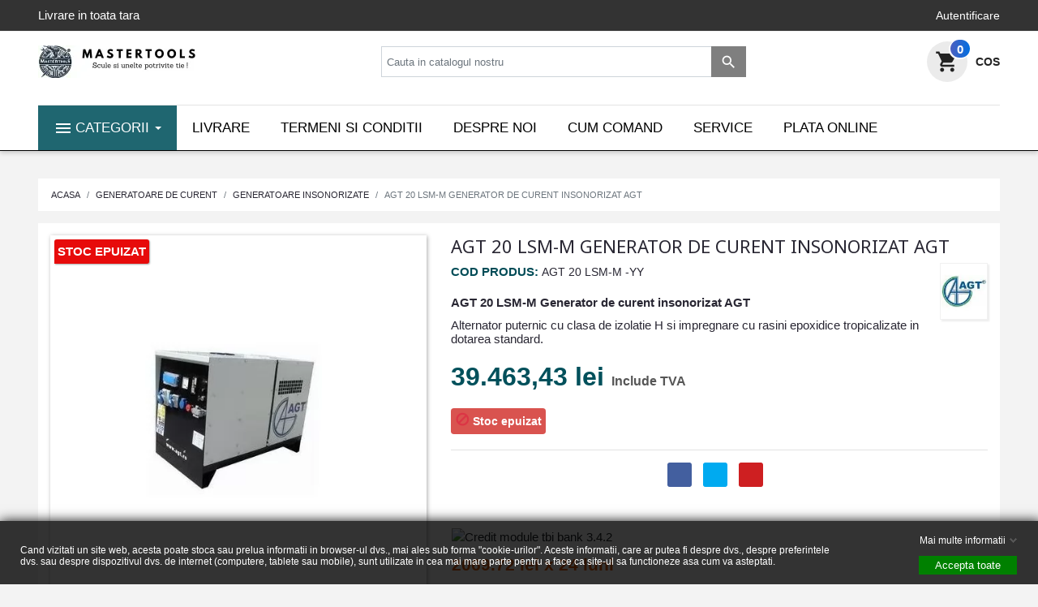

--- FILE ---
content_type: text/html; charset=utf-8
request_url: https://mastertools.ro/generatoare-electrice-insonorizate/7866-agt-20-lsm-m-generator-de-curent-insonorizat-agt-.html
body_size: 42168
content:
<!doctype html>
<html lang="ro">

<head>
  
    
  <link rel="preconnect" href="//fonts.gstatic.com/" crossorigin>
<link rel="preconnect" href="//ajax.googleapis.com" crossorigin>
<script type="text/javascript">
    WebFontConfig = {
        google: { families: [ 'Noto+Sans:400,700' ] }
    };
    (function() {
        var wf = document.createElement('script');
        wf.src = 'https://ajax.googleapis.com/ajax/libs/webfont/1/webfont.js';
        wf.type = 'text/javascript';
        wf.async = 'true';
        var s = document.getElementsByTagName('script')[0];
        s.parentNode.insertBefore(wf, s);
    })(); </script>


  <meta charset="utf-8">


  <meta http-equiv="x-ua-compatible" content="ie=edge">



  <link rel="canonical" href="https://mastertools.ro/generatoare-electrice-insonorizate/7866-agt-20-lsm-m-generator-de-curent-insonorizat-agt-.html">

  <title>AGT 20 LSM-M Generator de curent insonorizat AGT</title>
  <meta name="description" content="AGT 20 LSM-M Generator de curent insonorizat AGT">
  <meta name="keywords" content="generator,de,curent,insonorizat,agt,allshop,shopmania,proenerg,profesional,cel,mai,mic,pret">
        
      <link rel="canonical" href="https://mastertools.ro/generatoare-electrice-insonorizate/7866-agt-20-lsm-m-generator-de-curent-insonorizat-agt-.html">
    
        
  
<meta property="og:title" content="AGT 20 LSM-M Generator de curent insonorizat AGT"/>
<meta property="og:description" content="AGT 20 LSM-M Generator de curent insonorizat AGT"/>
<meta property="og:type" content="website"/>
<meta property="og:url" content="https://mastertools.ro/generatoare-electrice-insonorizate/7866-agt-20-lsm-m-generator-de-curent-insonorizat-agt-.html"/>
<meta property="og:site_name" content="www.mastertools.ro"/>

  <meta property="og:type" content="product"/>
            <meta property="og:image" content="https://mastertools.ro/9038-large_default/agt-20-lsm-m-generator-de-curent-insonorizat-agt-.jpg"/>
        <meta property="og:image:height" content="800"/>
    <meta property="og:image:width" content="800"/>

        <meta property="product:price:amount" content="39463.43" />
    <meta property="product:price:currency" content="RON" />
            <meta property="product:brand" content="AGT" />
    <meta property="og:availability" content="out of stock" />
<script type="application/ld+json">
{
    "@context" : "http://schema.org",
    "@type" : "Organization",
    "name" : "www.mastertools.ro",
    "url" : "https://mastertools.ro/",
    "logo" : {
        "@type":"ImageObject",
        "url":"https://mastertools.rohttps://mastertools.ro/img/logo-1719437389.jpg"
    }
}

</script>

<script type="application/ld+json">
{
    "@context":"http://schema.org",
    "@type":"WebPage",
    "isPartOf": {
        "@type":"WebSite",
        "url":  "https://mastertools.ro/",
        "name": "www.mastertools.ro"
    },
    "name": "AGT 20 LSM-M Generator de curent insonorizat AGT",
    "url":  "https://mastertools.ro/generatoare-electrice-insonorizate/7866-agt-20-lsm-m-generator-de-curent-insonorizat-agt-.html"
}


</script>
    <script type="application/ld+json">
    {
    "@context": "http://schema.org/",
    "@type": "Product",
    "name": "AGT 20 LSM-M Generator de curent insonorizat AGT",
    "description": "AGT 20 LSM-M Generator de curent insonorizat AGT",
    "category": "Generatoare insonorizate",
    "image" :"https://mastertools.ro/9038-home_default/agt-20-lsm-m-generator-de-curent-insonorizat-agt-.jpg",    "sku": "AGT 20 LSM-M -YY",          "mpn": "AGT 20 LSM-M -YY",
        "brand": {
        "@type": "Brand",
        "name": "AGT"
    },            "weight": {
        "@context": "https://schema.org",
        "@type": "QuantitativeValue",
        "value": "600.000000",
        "unitCode": "kg"
    },          "offers": {
        "@type": "Offer",
        "priceCurrency": "RON",
        "name": "AGT 20 LSM-M Generator de curent insonorizat AGT",
        "price": "39463.43",
        "url": "https://mastertools.ro/generatoare-electrice-insonorizate/7866-agt-20-lsm-m-generator-de-curent-insonorizat-agt-.html",
        "priceValidUntil": "2026-02-05",
                "image": ["https://mastertools.ro/9038-large_default/agt-20-lsm-m-generator-de-curent-insonorizat-agt-.jpg"],
                          "mpn": "AGT 20 LSM-M -YY",
                "sku": "AGT 20 LSM-M -YY",
                        "availability": "http://schema.org/OutOfStock",
        "seller": {
            "@type": "Organization",
            "name": "www.mastertools.ro"
        }
    }
    
}


    </script>
<script type="application/ld+json">
    {
    "@context": "https://schema.org",
    "@type": "BreadcrumbList",
    "itemListElement": [
        {
    "@type": "ListItem",
    "position": 1,
    "name": "Acasa",
    "item": "https://mastertools.ro/"
    },        {
    "@type": "ListItem",
    "position": 2,
    "name": "Generatoare de curent ",
    "item": "https://mastertools.ro/2-generatoare-electrice-monofazate-trifazate"
    },        {
    "@type": "ListItem",
    "position": 3,
    "name": "Generatoare insonorizate",
    "item": "https://mastertools.ro/5-generatoare-electrice-insonorizate"
    },        {
    "@type": "ListItem",
    "position": 4,
    "name": "AGT 20 LSM-M Generator de curent insonorizat AGT",
    "item": "https://mastertools.ro/generatoare-electrice-insonorizate/7866-agt-20-lsm-m-generator-de-curent-insonorizat-agt-.html"
    }    ]
    }
    </script>

  



  <meta name="viewport" content="width=device-width, initial-scale=1">



  <link rel="icon" type="image/vnd.microsoft.icon" href="https://mastertools.ro/img/favicon.ico?1719437389">
  <link rel="shortcut icon" type="image/x-icon" href="https://mastertools.ro/img/favicon.ico?1719437389">



    <link rel="stylesheet" href="https://mastertools.ro/themes/mastertools/assets/cache/theme-2386c7264.css" type="text/css" media="all">



    <script type="text/javascript" src="https://mastertools.ro/themes/mastertools/assets/cache/head-e42ba4263.js" ></script>


  <script type="text/javascript">
        var gdprSettings = {"consent_active":true,"microsoft_ads_consent_active":false,"microsoft_ads_uet_tag_id":false,"Consent":{"ad_storage":"denied","ad_user_data":"denied","ad_personalization":"denied","analytics_storage":"denied"},"gdprEnabledModules":{"blockcart":"true","ganalytics":"true","ad_storage":false,"ad_user_data":false,"ad_personalization":false,"analytics_storage":false},"gdprCookieStoreUrl":"https:\/\/mastertools.ro\/module\/gdprpro\/storecookie","newsletterConsentText":"&lt;p&gt;Vreau s\u0103 primesc buletin informativ&lt;\/p&gt;","checkAllByDefault":true,"under18AlertText":"Trebuie s\u0103 ave\u021bi 18 ani pentru a vizita acest site","closeModalOnlyWithButtons":false,"showWindow":true,"isBot":true,"doNotTrackCompliance":false,"reloadAfterSave":false,"reloadAfterAcceptAll":true,"scrollLock":false,"acceptByScroll":false};
        var gdprSettings_Consent_ad_personalization = "denied";
        var gdprSettings_Consent_ad_storage = "denied";
        var gdprSettings_Consent_ad_user_data = "denied";
        var gdprSettings_Consent_analytics_storage = "denied";
        var hicarouselspack = {"psv":8.2,"secureKey":"a81b7b8edb63bdb272387c07f3ff3667","instagramPageUrl":"https:\/\/mastertools.ro\/instagram"};
        var prestashop = {"currency":{"id":3,"name":"Leu rom\u00e2nesc","iso_code":"RON","iso_code_num":"946","sign":"lei"},"country":{"id_zone":"1","id_currency":"3","call_prefix":"40","iso_code":"RO","active":"1","contains_states":"1","need_identification_number":"0","need_zip_code":"0","zip_code_format":"","display_tax_label":"1","name":"Rom\u00e2nia","id":36},"language":{"name":"Romana (Romanian)","iso_code":"ro","locale":"ro-RO","language_code":"ro-ro","active":"1","is_rtl":"0","date_format_lite":"Y-m-d","date_format_full":"Y-m-d H:i:s","id":3},"page":{"title":"","canonical":"https:\/\/mastertools.ro\/generatoare-electrice-insonorizate\/7866-agt-20-lsm-m-generator-de-curent-insonorizat-agt-.html","meta":{"title":"AGT 20 LSM-M Generator de curent insonorizat AGT","description":"AGT 20 LSM-M Generator de curent insonorizat AGT","keywords":"generator,de,curent,insonorizat,agt,allshop,shopmania,proenerg,profesional,cel,mai,mic,pret","robots":"index"},"page_name":"product","body_classes":{"lang-ro":true,"lang-rtl":false,"country-RO":true,"currency-RON":true,"layout-full-width":true,"page-product":true,"tax-display-enabled":true,"page-customer-account":false,"product-id-7866":true,"product-AGT 20 LSM-M Generator de curent insonorizat AGT":true,"product-id-category-5":true,"product-id-manufacturer-19":true,"product-id-supplier-0":true,"product-available-for-order":true},"admin_notifications":[],"password-policy":{"feedbacks":{"0":"Foarte slaba","1":"Slaba","2":"Medie","3":"Puternica","4":"Foarte puternica","Straight rows of keys are easy to guess":"Parolele create prin apasari de taste consecutive sunt usor de ghicit","Short keyboard patterns are easy to guess":"Parolele compuse din sabloane scurte de taste sunt u\u0219or de ghicit","Use a longer keyboard pattern with more turns":"Utilizeaza un sablon mai lung de taste, cu mai multe schimbari","Repeats like \"aaa\" are easy to guess":"Repetari ca \"aaa\" sunt usor de ghicit","Repeats like \"abcabcabc\" are only slightly harder to guess than \"abc\"":"Repetari ca \"abcabcabc\" sunt doar cu putin mai greu de ghicit decat \"abc\"","Sequences like abc or 6543 are easy to guess":"Secvente ca \"abc\" sau \"6543\" sunt prea usor de ghicit","Recent years are easy to guess":"Anii recenti sunt usor de ghicit","Dates are often easy to guess":"Datele sunt adesea usor de ghicit","This is a top-10 common password":"Aceasta parola este una dintre cele mai folosite zece parole","This is a top-100 common password":"Aceasta parola este una dintre cele mai folosite o suta de parole","This is a very common password":"Aceasta este o parola foarte des intalnita","This is similar to a commonly used password":"Aceasta este similara cu o parola folosita in mod obisnuit","A word by itself is easy to guess":"Un cuvant izolat este usor de ghicit","Names and surnames by themselves are easy to guess":"Numele si prenumele izolate sunt usor de ghicit","Common names and surnames are easy to guess":"Prenumele si numele comune sunt usor de ghicit","Use a few words, avoid common phrases":"Foloseste cateva cuvinte evitand expresiile comune","No need for symbols, digits, or uppercase letters":"Nu este nevoie de simboluri, cifre sau majuscule","Avoid repeated words and characters":"Evita caractere sau cuvinte repetate","Avoid sequences":"Evita secventele","Avoid recent years":"Evita anii recenti","Avoid years that are associated with you":"Evita anii care pot fi asociati cu tine","Avoid dates and years that are associated with you":"Evita anii si datele care pot fi asociate cu tine","Capitalization doesn't help very much":"Folosirea majusculelor nu ajut\u0103 foarte mult","All-uppercase is almost as easy to guess as all-lowercase":"Parolele compuse numai din majuscule sunt aproape la fel de usor de ghicit ca cele compuse numai din minuscule","Reversed words aren't much harder to guess":"Cuvintele scrise invers nu sunt cu mult mai greu de ghicit","Predictable substitutions like '@' instead of 'a' don't help very much":"Substituirile previzibile, ca \"@\" \u00een loc de \"a\", nu sunt foarte utile","Add another word or two. Uncommon words are better.":"Adauga inca un cuvant sau doua. Cuvintele neobi\u0219nuite sunt mai bune."}}},"shop":{"name":"www.mastertools.ro","logo":"https:\/\/mastertools.ro\/img\/logo-1719437389.jpg","stores_icon":"https:\/\/mastertools.ro\/img\/","favicon":"https:\/\/mastertools.ro\/img\/favicon.ico"},"core_js_public_path":"\/themes\/","urls":{"base_url":"https:\/\/mastertools.ro\/","current_url":"https:\/\/mastertools.ro\/generatoare-electrice-insonorizate\/7866-agt-20-lsm-m-generator-de-curent-insonorizat-agt-.html","shop_domain_url":"https:\/\/mastertools.ro","img_ps_url":"https:\/\/mastertools.ro\/img\/","img_cat_url":"https:\/\/mastertools.ro\/img\/c\/","img_lang_url":"https:\/\/mastertools.ro\/img\/l\/","img_prod_url":"https:\/\/mastertools.ro\/img\/p\/","img_manu_url":"https:\/\/mastertools.ro\/img\/m\/","img_sup_url":"https:\/\/mastertools.ro\/img\/su\/","img_ship_url":"https:\/\/mastertools.ro\/img\/s\/","img_store_url":"https:\/\/mastertools.ro\/img\/st\/","img_col_url":"https:\/\/mastertools.ro\/img\/co\/","img_url":"https:\/\/mastertools.ro\/themes\/classic-rocket\/assets\/img\/","css_url":"https:\/\/mastertools.ro\/themes\/classic-rocket\/assets\/css\/","js_url":"https:\/\/mastertools.ro\/themes\/classic-rocket\/assets\/js\/","pic_url":"https:\/\/mastertools.ro\/upload\/","theme_assets":"https:\/\/mastertools.ro\/themes\/classic-rocket\/assets\/","theme_dir":"https:\/\/mastertools.ro\/themes\/mastertools\/","child_theme_assets":"https:\/\/mastertools.ro\/themes\/mastertools\/assets\/","child_img_url":"https:\/\/mastertools.ro\/themes\/mastertools\/assets\/img\/","child_css_url":"https:\/\/mastertools.ro\/themes\/mastertools\/assets\/css\/","child_js_url":"https:\/\/mastertools.ro\/themes\/mastertools\/assets\/js\/","pages":{"address":"https:\/\/mastertools.ro\/adresa","addresses":"https:\/\/mastertools.ro\/adrese","authentication":"https:\/\/mastertools.ro\/autentificare","manufacturer":"https:\/\/mastertools.ro\/producatori","cart":"https:\/\/mastertools.ro\/cos-de-cumparaturi","category":"https:\/\/mastertools.ro\/index.php?controller=category","cms":"https:\/\/mastertools.ro\/index.php?controller=cms","contact":"https:\/\/mastertools.ro\/contactati-ne","discount":"https:\/\/mastertools.ro\/discount-uri","guest_tracking":"https:\/\/mastertools.ro\/urmarire-pentru-oaspeti","history":"https:\/\/mastertools.ro\/istoric-comenzi","identity":"https:\/\/mastertools.ro\/identificare","index":"https:\/\/mastertools.ro\/","my_account":"https:\/\/mastertools.ro\/contul-meu","order_confirmation":"https:\/\/mastertools.ro\/index.php?controller=order-confirmation","order_detail":"https:\/\/mastertools.ro\/index.php?controller=order-detail","order_follow":"https:\/\/mastertools.ro\/devolucion-de-productos","order":"https:\/\/mastertools.ro\/comenziile","order_return":"https:\/\/mastertools.ro\/index.php?controller=order-return","order_slip":"https:\/\/mastertools.ro\/bonuri-de-credit","pagenotfound":"https:\/\/mastertools.ro\/404-error","password":"https:\/\/mastertools.ro\/forgot-your-password","pdf_invoice":"https:\/\/mastertools.ro\/index.php?controller=pdf-invoice","pdf_order_return":"https:\/\/mastertools.ro\/index.php?controller=pdf-order-return","pdf_order_slip":"https:\/\/mastertools.ro\/index.php?controller=pdf-order-slip","prices_drop":"https:\/\/mastertools.ro\/specials","product":"https:\/\/mastertools.ro\/index.php?controller=product","registration":"https:\/\/mastertools.ro\/index.php?controller=registration","search":"https:\/\/mastertools.ro\/cautare","sitemap":"https:\/\/mastertools.ro\/hartasite","stores":"https:\/\/mastertools.ro\/magazine","supplier":"https:\/\/mastertools.ro\/suppliers","new_products":"https:\/\/mastertools.ro\/produse-noi","brands":"https:\/\/mastertools.ro\/producatori","register":"https:\/\/mastertools.ro\/index.php?controller=registration","order_login":"https:\/\/mastertools.ro\/comenziile?login=1"},"alternative_langs":[],"actions":{"logout":"https:\/\/mastertools.ro\/?mylogout="},"no_picture_image":{"bySize":{"small_default":{"url":"https:\/\/mastertools.ro\/img\/p\/ro-default-small_default.jpg","width":98,"height":98},"cart_default":{"url":"https:\/\/mastertools.ro\/img\/p\/ro-default-cart_default.jpg","width":125,"height":125},"pdt_180":{"url":"https:\/\/mastertools.ro\/img\/p\/ro-default-pdt_180.jpg","width":180,"height":180},"home_default":{"url":"https:\/\/mastertools.ro\/img\/p\/ro-default-home_default.jpg","width":250,"height":250},"pdt_300":{"url":"https:\/\/mastertools.ro\/img\/p\/ro-default-pdt_300.jpg","width":300,"height":300},"pdt_360":{"url":"https:\/\/mastertools.ro\/img\/p\/ro-default-pdt_360.jpg","width":360,"height":360},"medium_default":{"url":"https:\/\/mastertools.ro\/img\/p\/ro-default-medium_default.jpg","width":452,"height":452},"pdt_540":{"url":"https:\/\/mastertools.ro\/img\/p\/ro-default-pdt_540.jpg","width":540,"height":540},"large_default":{"url":"https:\/\/mastertools.ro\/img\/p\/ro-default-large_default.jpg","width":800,"height":800}},"small":{"url":"https:\/\/mastertools.ro\/img\/p\/ro-default-small_default.jpg","width":98,"height":98},"medium":{"url":"https:\/\/mastertools.ro\/img\/p\/ro-default-pdt_300.jpg","width":300,"height":300},"large":{"url":"https:\/\/mastertools.ro\/img\/p\/ro-default-large_default.jpg","width":800,"height":800},"legend":""}},"configuration":{"display_taxes_label":true,"display_prices_tax_incl":true,"is_catalog":false,"show_prices":true,"opt_in":{"partner":true},"quantity_discount":{"type":"discount","label":"Reducere"},"voucher_enabled":1,"return_enabled":0},"field_required":[],"breadcrumb":{"links":[{"title":"Acasa","url":"https:\/\/mastertools.ro\/"},{"title":"Generatoare de curent ","url":"https:\/\/mastertools.ro\/2-generatoare-electrice-monofazate-trifazate"},{"title":"Generatoare insonorizate","url":"https:\/\/mastertools.ro\/5-generatoare-electrice-insonorizate"},{"title":"AGT 20 LSM-M Generator de curent insonorizat AGT","url":"https:\/\/mastertools.ro\/generatoare-electrice-insonorizate\/7866-agt-20-lsm-m-generator-de-curent-insonorizat-agt-.html"}],"count":4},"link":{"protocol_link":"https:\/\/","protocol_content":"https:\/\/"},"time":1769003170,"static_token":"5ec92d3f084200cc9b54ee3d1e91c0fd","token":"5b81e23b483d68df38f8b1afb30c08f2","debug":false};
        var psemailsubscription_subscription = "https:\/\/mastertools.ro\/module\/ps_emailsubscription\/subscription";
        var psr_icon_color = "#F19D76";
      </script>



  <script type="text/javascript" data-keepinline="true">
	window.dataLayer = window.dataLayer || [];
</script>
<script type="text/javascript" data-keepinline="true">
    	var currencyCode = "RON";

    	var ph_page_name = "AGT 20 LSM-M Generator de curent insonorizat AGT";
    	var ph_analytics_uacode = "UA-134250380-1";
    	var ph_no_track_backoffice = false;
    	var ph_allowLinker = false;
    	var ph_autoLinkDomains = "";
    	var ph_fbpixel_activ = false;
    	var ph_fbpixel_code = "";
    	var ph_User_ID_Custom_Dimension_Nr = 1;
    	var ph_ecomm_prodid_custom_dimension_nr = 2;
    	var ph_ecomm_pagetype_custom_dimension_nr = 3;
    	var ph_ecomm_totalvalue_custom_dimension_nr = 4;
    	var ph_customer_id_dimension_nr = 5;
    	var FBuser = "true";
					var ph_UID = "-guest";
			var ph_CID = "";
							var ph_product_price = "39.463,43 lei";
		    	var ph_tgmm_v = "2.2.27";

    	var ph_hotjar_activ = false;
    	var ph_hotjar_code = "";
    	
    	var ph_inspectlet_activ = false;
    	var ph_inspectlet_code = "";

    	var ph_pinterest_activ = false;
    	var ph_pinterest_code = "";

    	var ph_GTS_activ = false;
    	var ph_adwords_activ = false;
    	var ph_remarketing_activ = true;

    	var ph_GTS_Store_ID = "";
    	var ph_GTS_Localee = "";
    	var ph_GTS_Shopping_ID = "";
    	var ph_GTS_Shopping_Account_ID = "";
    	var ph_GTS_Shopping_Country = "";
    	var ph_GTS_Shopping_Language = "";

    	var ph_GCR_BADGE_activ = false;
    	var ph_GCR_OPTIN_activ = false;
    	var ph_GCR_ID = "";
			    	var ph_GCR_orderid = "";
	    	var ph_GCR_email = "";
	    	var ph_GCR_delivery_country = "";
	    	var ph_GCR_est_delivery_days = "";
	    	var ph_GCR_est_delivery_date = "";
		
    	var ph_crazyegg_activ = false;
    	var ph_crazyegg_code = "";


    	var ph_shop_name = "MasterTools";

		var removeFromCartClick = function (e) {
				var mybtn = (this).closest('dt');
				var qtity = $(mybtn).find('.quantity').text();
				var mydataid = $(mybtn).attr('data-id') ;
				var product_id = mydataid.split('_')[3] ;
				var attribute_id = mydataid.split('_')[4] ;
				//console.log("remove from cart: " + product_id + "-" + attribute_id + " x " + qtity);
				window.dataLayer.push({
				'event': 'removeFromCart',
				'ecommerce': {
					'remove': {
						'products': [{
							'id': product_id + "-" + attribute_id,
							'quantity': qtity
						}]
					}
				}
			});
		}
		var removeFromCartClick_ps171 = function (e) {
				var mybtn = (this).closest('.product-line-grid');
				var qtity = $(mybtn).find('.js-cart-line-product-quantity').val();
				var product_id = $(this).attr('data-id-product');
				var attribute_id = $(this).attr('data-id-product-attribute');
				console.log("remove from cart 1.7: " + product_id + "-" + attribute_id + " x " + qtity);
				window.dataLayer.push({
				'event': 'removeFromCart',
				'ecommerce': {
					'remove': {
						'products': [{
							'id': product_id + "-" + attribute_id,
							'quantity': qtity
						}]
					}
				}
			});
		}
    	window.addEventListener('load', function() {
			$(document).on('click', '.ajax_cart_block_remove_link',
				removeFromCartClick
			);
			$(document).on('mousedown', 'BODY#cart .cart-items a.remove-from-cart',
				removeFromCartClick_ps171
			);
		});
    			if (typeof(page_name)== "undefined"){
			if (!(typeof(prestashop))== "undefined"){
				var page_name = prestashop.page.page_name;
			}
		}
		if (typeof(ph_product_price) == 'number'){
			var productPrice = ph_product_price;
		}
		if(typeof(productPrice) == 'undefined'){
			var productPrice = 0;
			var productPriceFloat = 0;
		}else{
			if(isFloat(productPrice)){
				var productPriceFloat = productPrice;
			} else {
				var productPriceFloat = productPrice.toFixed(2);
			}
		}
		if (typeof(sharing_name) == 'undefined' ){
			if(typeof(prestashop) !== "undefined"){
				if(typeof(prestashop.page) !== "undefined"){
					if(typeof(prestashop.page.meta) !== "undefined"){
						if(typeof(prestashop.page.meta.title) !== "undefined"){
							var sharing_name = prestashop.page.meta.title;
						}
					}
				}
			} else {
				var sharing_name = ph_page_name;
			}
		}
				
							
										/*VIEW  PRODUCT DETAIL*/
					var filtered_keys = function(obj, filter) {
					  var key, keys = [];
					  for (key in obj) {
					    if (obj.hasOwnProperty(key) && filter.test(key)) {
					      keys.push(key);
					    }
					  }
					  return keys;
					}
			    						if (typeof(id_product) == "undefined"){
						if(typeof(prestashop) == "undefined" ){
																	id_product = 7866;								
						} else{

							var findproductid = filtered_keys( prestashop.page.body_classes , /^product-id-\d+$/ );
							id_product = findproductid[0].replace('product-id-','');
						}
					}

					var action = "detail"
					var list = "Generatoare insonorizate";
					var products = [{"reference":"AGT 20 LSM-M -YY","ean13":"0","upc":"","id":"AGT 20 LSM-M -YY","id_product":7866,"name":"AGT 20 LSM-M Generator de curent insonorizat AGT","price":32614.4025,"quantity":0,"category":"Generatoare insonorizate","list":"Category Listing"}];					var currencyCode = "RON";
						
						window.dataLayer.push({
								"page": "viewProduct",
								"ecommerce": {
										'detail': {
												"actionField": {
														"list": list
												},
												"products": products
										}
								}
						});
						



					
				
			
		
				/* for all pages*/
		var action = "detail"
		var list = "Generatoare insonorizate";
		var products = [{"reference":"AGT 20 LSM-M -YY","ean13":"0","upc":"","id":"AGT 20 LSM-M -YY","id_product":7866,"name":"AGT 20 LSM-M Generator de curent insonorizat AGT","price":32614.4025,"quantity":0,"category":"Generatoare insonorizate","list":"Category Listing"}];		var currencyCode = "RON";
			
			window.addEventListener('load', function() {

				$(document).on('click', '.ajax_add_to_cart_button , #add_to_cart > button > span , .add-to-cart', function (e) {
					var products = [{"reference":"AGT 20 LSM-M -YY","ean13":"0","upc":"","id":"AGT 20 LSM-M -YY","id_product":7866,"name":"AGT 20 LSM-M Generator de curent insonorizat AGT","price":32614.4025,"quantity":0,"category":"Generatoare insonorizate","list":"Category Listing"}];

					if(products.length>1){/* Fix For PS1.7  */
					// if(typeof(products) == "undefined" ){
					  // if(!(typeof(products[0]) == "undefined" )){
					      var products_quickview = $(this).closest('.quickview');
					      if(products_quickview.size()>0){
					          var products_quickview = $(this).closest('.quickview');
					          //if(typeof(ph_merchant_center_id) == "undefined")
					          var products_name = products_quickview.find('H1').text();
					          var products_id = products_quickview.find('INPUT[name=id_product]').attr('value') ;    /*reference*/
					          var products_id_product =  products_quickview.find('INPUT[name=id_product]').attr('value');
					          var products_reference = products_quickview.find('INPUT[name=id_product]').attr('value') ;
					          var products_price = products_quickview.find('.product-price span').attr('content') ;
					          var products_quantity = products_quickview.find('.qty input').attr('value'); ;
					          var products_ean13 = '' ;
					          var products_upc = '' ;
					          var products_category = '' ;
					          var products = [{"reference":products_reference,"ean13":products_ean13,"upc":products_upc,"id":products_id,"id_product":products_id_product,"name":products_name,"price":products_price,"quantity":products_quantity,"category":products_category,"list":"QuickView"}];
					      }
					  // }
					}

					window.dataLayer.push({
							'event': 'addToCart',
							'ecommerce': {
									'currencyCode': currencyCode,
									'add': {
											'products': products
									}
							}
					});
				});
			});
			
		
		
				if (typeof(id) == "undefined"){
					}
		if (typeof(id) != "undefined"){
			window.dataLayer.push({
					"google_conversion_id": "765867014",
					"google_conversion_language": "en",
					"google_conversion_format": "3",
					"google_conversion_color": "ffffff",
					"google_conversion_label": "opi_CNvw-5QBEIbomO0C",
										"google_conversion_only": false,
					"currency_code": currencyCode,
					"order_id": id
			});
		}else{
			window.dataLayer.push({
					"google_conversion_id": "765867014",
					"google_conversion_language": "en",
					"google_conversion_format": "3",
					"google_conversion_color": "ffffff",
					"google_conversion_label": "opi_CNvw-5QBEIbomO0C",
										"google_conversion_only": false,
					"currency_code": currencyCode,
			});
		}
		
									
			var ph_fb_prodid = [];
			var ph_fb_prodid_attribute = '0';

									

			var google_tag_params = {
									ecomm_prodid: "7866",									ecomm_pagetype: "offerdetail",
									ecomm_totalvalue: "39463.427025",
															};
												google_tag_params["category"] = "Generatoare insonorizate";
				
								window.dataLayer.push({
					"google_tag_params": google_tag_params
				});
							
		window.dataLayer.push({
	    	 "ph_anonymize_analytics" : true,

										"UID_Cookie": "-guest",				"CID_Cookie": "",				"AdwConvId": "765867014",				"AdwConvLg": "en",				"AdwConvLb": "opi_CNvw-5QBEIbomO0C",					});
		function isFloat(n) {
			return n === +n && n !== (n|0);
		}
		function isInteger(n) {
		    return n === +n && n === (n|0);
		}
		function createCookie(name,value,days,path) {
		    if (days) {
		        var date = new Date();
		        date.setTime(date.getTime()+(days*24*60*60*1000));
		        var expires = "; expires="+date.toGMTString();
		    }
		    else var expires = "";
		    document.cookie = name+"="+value+expires+"; path="+path;
		}
		function eraseCookie(cookie_name,path) {
			createCookie(cookie_name,"",0,path);
		}
		function getCookie(name) {
		  var value = "; " + document.cookie;
		  var parts = value.split("; " + name + "=");
		  if (parts.length == 2) return parts.pop().split(";").shift();
		}
</script>
<script data-keepinline="true">(function(w,d,s,l,i){w[l]=w[l]||[];w[l].push({'gtm.start':new Date().getTime(),event:'gtm.js'});var f=d.getElementsByTagName(s)[0],j=d.createElement(s),dl=l!='dataLayer'?'&l='+l:'';j.async=true;j.src='https://www.googletagmanager.com/gtm.js?id='+i+dl;f.parentNode.insertBefore(j,f);})(window,document,'script','dataLayer','GTM-5S3WXVC');</script>
<script type="text/javascript">
	
		var psv = 8.2;
		var default_template = Boolean();
		var instagram_link_type = "page";
		var hide_accessories = Boolean();
		var language_is_rtl = Boolean(0);
	
</script><style>.mm_menu_content_title{
    font-family: inherit!important;
}
.ets_mm_megamenu .mm_menus_li .h4,
.ets_mm_megamenu .mm_menus_li .h5,
.ets_mm_megamenu .mm_menus_li .h6,
.ets_mm_megamenu .mm_menus_li .h1,
.ets_mm_megamenu .mm_menus_li .h2,
.ets_mm_megamenu .mm_menus_li .h3,
.ets_mm_megamenu .mm_menus_li .h4 *:not(i),
.ets_mm_megamenu .mm_menus_li .h5 *:not(i),
.ets_mm_megamenu .mm_menus_li .h6 *:not(i),
.ets_mm_megamenu .mm_menus_li .h1 *:not(i),
.ets_mm_megamenu .mm_menus_li .h2 *:not(i),
.ets_mm_megamenu .mm_menus_li .h3 *:not(i),
.ets_mm_megamenu .mm_menus_li > a{
    font-family: inherit;
}
.ets_mm_megamenu *:not(.fa):not(i){
    font-family: inherit;
}

.ets_mm_block *{
    font-size: 14px;
}    

@media (min-width: 768px){
/*layout 1*/
    .ets_mm_megamenu.layout_layout1{
        background: ;
    }
    .layout_layout1 .ets_mm_megamenu_content{
      background: linear-gradient(#FFFFFF, #F2F2F2) repeat scroll 0 0 rgba(0, 0, 0, 0);
      background: -webkit-linear-gradient(#FFFFFF, #F2F2F2) repeat scroll 0 0 rgba(0, 0, 0, 0);
      background: -o-linear-gradient(#FFFFFF, #F2F2F2) repeat scroll 0 0 rgba(0, 0, 0, 0);
    }
    .ets_mm_megamenu.layout_layout1:not(.ybc_vertical_menu) .mm_menus_ul{
         background: ;
    }

    #header .layout_layout1:not(.ybc_vertical_menu) .mm_menus_li > a,
    .layout_layout1 .ybc-menu-vertical-button,
    .layout_layout1 .mm_extra_item *{
        color: #484848
    }
    .layout_layout1 .ybc-menu-vertical-button .ybc-menu-button-toggle_icon_default .icon-bar{
        background-color: #484848
    }
    .layout_layout1:not(.click_open_submenu) .mm_menus_li:hover > a,
    .layout_layout1.click_open_submenu .mm_menus_li.open_li > a,
    .layout_layout1 .mm_menus_li.active > a,
    #header .layout_layout1:not(.click_open_submenu) .mm_menus_li:hover > a,
    #header .layout_layout1.click_open_submenu .mm_menus_li.open_li > a,
    #header .layout_layout1 .mm_menus_li.menu_hover > a,
    .layout_layout1:hover .ybc-menu-vertical-button,
    .layout_layout1 .mm_extra_item button[type="submit"]:hover i,
    #header .layout_layout1 .mm_menus_li.active > a{
        color: #ec4249;
    }
    
    .layout_layout1:not(.ybc_vertical_menu):not(.click_open_submenu) .mm_menus_li > a:before,
    .layout_layout1:not(.ybc_vertical_menu).click_open_submenu .mm_menus_li.open_li > a:before,
    .layout_layout1.ybc_vertical_menu:hover .ybc-menu-vertical-button:before,
    .layout_layout1:hover .ybc-menu-vertical-button .ybc-menu-button-toggle_icon_default .icon-bar,
    .ybc-menu-vertical-button.layout_layout1:hover{background-color: #ec4249;}
    
    .layout_layout1:not(.ybc_vertical_menu):not(.click_open_submenu) .mm_menus_li:hover > a,
    .layout_layout1:not(.ybc_vertical_menu).click_open_submenu .mm_menus_li.open_li > a,
    .layout_layout1:not(.ybc_vertical_menu) .mm_menus_li.menu_hover > a,
    .ets_mm_megamenu.layout_layout1.ybc_vertical_menu:hover,
    #header .layout_layout1:not(.ybc_vertical_menu):not(.click_open_submenu) .mm_menus_li:hover > a,
    #header .layout_layout1:not(.ybc_vertical_menu).click_open_submenu .mm_menus_li.open_li > a,
    #header .layout_layout1:not(.ybc_vertical_menu) .mm_menus_li.menu_hover > a,
    .ets_mm_megamenu.layout_layout1.ybc_vertical_menu:hover{
        background: #ffffff;
    }
    
    .layout_layout1.ets_mm_megamenu .mm_columns_ul,
    .layout_layout1.ybc_vertical_menu .mm_menus_ul{
        background-color: #ffffff;
    }
    #header .layout_layout1 .ets_mm_block_content a,
    #header .layout_layout1 .ets_mm_block_content p,
    .layout_layout1.ybc_vertical_menu .mm_menus_li > a,
    #header .layout_layout1.ybc_vertical_menu .mm_menus_li > a{
        color: #414141;
    }
    
    .layout_layout1 .mm_columns_ul .h1,
    .layout_layout1 .mm_columns_ul .h2,
    .layout_layout1 .mm_columns_ul .h3,
    .layout_layout1 .mm_columns_ul .h4,
    .layout_layout1 .mm_columns_ul .h5,
    .layout_layout1 .mm_columns_ul .h6,
    .layout_layout1 .mm_columns_ul .ets_mm_block > .h1 a,
    .layout_layout1 .mm_columns_ul .ets_mm_block > .h2 a,
    .layout_layout1 .mm_columns_ul .ets_mm_block > .h3 a,
    .layout_layout1 .mm_columns_ul .ets_mm_block > .h4 a,
    .layout_layout1 .mm_columns_ul .ets_mm_block > .h5 a,
    .layout_layout1 .mm_columns_ul .ets_mm_block > .h6 a,
    #header .layout_layout1 .mm_columns_ul .ets_mm_block > .h1 a,
    #header .layout_layout1 .mm_columns_ul .ets_mm_block > .h2 a,
    #header .layout_layout1 .mm_columns_ul .ets_mm_block > .h3 a,
    #header .layout_layout1 .mm_columns_ul .ets_mm_block > .h4 a,
    #header .layout_layout1 .mm_columns_ul .ets_mm_block > .h5 a,
    #header .layout_layout1 .mm_columns_ul .ets_mm_block > .h6 a,
    .layout_layout1 .mm_columns_ul .h1,
    .layout_layout1 .mm_columns_ul .h2,
    .layout_layout1 .mm_columns_ul .h3,
    .layout_layout1 .mm_columns_ul .h4,
    .layout_layout1 .mm_columns_ul .h5,
    .layout_layout1 .mm_columns_ul .h6{
        color: #414141;
    }
    
    
    .layout_layout1 li:hover > a,
    .layout_layout1 li > a:hover,
    .layout_layout1 .mm_tabs_li.open .mm_tab_toggle_title,
    .layout_layout1 .mm_tabs_li.open .mm_tab_toggle_title a,
    .layout_layout1 .mm_tabs_li:hover .mm_tab_toggle_title,
    .layout_layout1 .mm_tabs_li:hover .mm_tab_toggle_title a,
    #header .layout_layout1 .mm_tabs_li.open .mm_tab_toggle_title,
    #header .layout_layout1 .mm_tabs_li.open .mm_tab_toggle_title a,
    #header .layout_layout1 .mm_tabs_li:hover .mm_tab_toggle_title,
    #header .layout_layout1 .mm_tabs_li:hover .mm_tab_toggle_title a,
    .layout_layout1.ybc_vertical_menu .mm_menus_li > a,
    #header .layout_layout1 li:hover > a,
    .layout_layout1.ybc_vertical_menu:not(.click_open_submenu) .mm_menus_li:hover > a,
    .layout_layout1.ybc_vertical_menu.click_open_submenu .mm_menus_li.open_li > a,
    #header .layout_layout1.ybc_vertical_menu:not(.click_open_submenu) .mm_menus_li:hover > a,
    #header .layout_layout1.ybc_vertical_menu.click_open_submenu .mm_menus_li.open_li > a,
    #header .layout_layout1 .mm_columns_ul .mm_block_type_product .product-title > a:hover,
    #header .layout_layout1 li > a:hover{color: #ec4249;}
    
    
/*end layout 1*/
    
    
    /*layout 2*/
    .ets_mm_megamenu.layout_layout2{
        background-color: #3cabdb;
    }
    
    #header .layout_layout2:not(.ybc_vertical_menu) .mm_menus_li > a,
    .layout_layout2 .ybc-menu-vertical-button,
    .layout_layout2 .mm_extra_item *{
        color: #ffffff
    }
    .layout_layout2 .ybc-menu-vertical-button .ybc-menu-button-toggle_icon_default .icon-bar{
        background-color: #ffffff
    }
    .layout_layout2:not(.ybc_vertical_menu):not(.click_open_submenu) .mm_menus_li:hover > a,
    .layout_layout2:not(.ybc_vertical_menu).click_open_submenu .mm_menus_li.open_li > a,
    .layout_layout2:not(.ybc_vertical_menu) .mm_menus_li.active > a,
    #header .layout_layout2:not(.ybc_vertical_menu):not(.click_open_submenu) .mm_menus_li:hover > a,
    #header .layout_layout2:not(.ybc_vertical_menu).click_open_submenu .mm_menus_li.open_li > a,
    .layout_layout2:hover .ybc-menu-vertical-button,
    .layout_layout2 .mm_extra_item button[type="submit"]:hover i,
    #header .layout_layout2:not(.ybc_vertical_menu) .mm_menus_li.active > a{color: #ffffff;}
    
    .layout_layout2:hover .ybc-menu-vertical-button .ybc-menu-button-toggle_icon_default .icon-bar{
        background-color: #ffffff;
    }
    .layout_layout2:not(.ybc_vertical_menu):not(.click_open_submenu) .mm_menus_li:hover > a,
    .layout_layout2:not(.ybc_vertical_menu).click_open_submenu .mm_menus_li.open_li > a,
    #header .layout_layout2:not(.ybc_vertical_menu):not(.click_open_submenu) .mm_menus_li:hover > a,
    #header .layout_layout2:not(.ybc_vertical_menu).click_open_submenu .mm_menus_li.open_li > a,
    .ets_mm_megamenu.layout_layout2.ybc_vertical_menu:hover{
        background-color: #50b4df;
    }
    
    .layout_layout2.ets_mm_megamenu .mm_columns_ul,
    .layout_layout2.ybc_vertical_menu .mm_menus_ul{
        background-color: #ffffff;
    }
    #header .layout_layout2 .ets_mm_block_content a,
    .layout_layout2.ybc_vertical_menu .mm_menus_li > a,
    #header .layout_layout2.ybc_vertical_menu .mm_menus_li > a,
    #header .layout_layout2 .ets_mm_block_content p{
        color: #666666;
    }
    
    .layout_layout2 .mm_columns_ul .h1,
    .layout_layout2 .mm_columns_ul .h2,
    .layout_layout2 .mm_columns_ul .h3,
    .layout_layout2 .mm_columns_ul .h4,
    .layout_layout2 .mm_columns_ul .h5,
    .layout_layout2 .mm_columns_ul .h6,
    .layout_layout2 .mm_columns_ul .ets_mm_block > .h1 a,
    .layout_layout2 .mm_columns_ul .ets_mm_block > .h2 a,
    .layout_layout2 .mm_columns_ul .ets_mm_block > .h3 a,
    .layout_layout2 .mm_columns_ul .ets_mm_block > .h4 a,
    .layout_layout2 .mm_columns_ul .ets_mm_block > .h5 a,
    .layout_layout2 .mm_columns_ul .ets_mm_block > .h6 a,
    #header .layout_layout2 .mm_columns_ul .ets_mm_block > .h1 a,
    #header .layout_layout2 .mm_columns_ul .ets_mm_block > .h2 a,
    #header .layout_layout2 .mm_columns_ul .ets_mm_block > .h3 a,
    #header .layout_layout2 .mm_columns_ul .ets_mm_block > .h4 a,
    #header .layout_layout2 .mm_columns_ul .ets_mm_block > .h5 a,
    #header .layout_layout2 .mm_columns_ul .ets_mm_block > .h6 a,
    .layout_layout2 .mm_columns_ul .h1,
    .layout_layout2 .mm_columns_ul .h2,
    .layout_layout2 .mm_columns_ul .h3,
    .layout_layout2 .mm_columns_ul .h4,
    .layout_layout2 .mm_columns_ul .h5,
    .layout_layout2 .mm_columns_ul .h6{
        color: #414141;
    }
    
    
    .layout_layout2 li:hover > a,
    .layout_layout2 li > a:hover,
    .layout_layout2 .mm_tabs_li.open .mm_tab_toggle_title,
    .layout_layout2 .mm_tabs_li.open .mm_tab_toggle_title a,
    .layout_layout2 .mm_tabs_li:hover .mm_tab_toggle_title,
    .layout_layout2 .mm_tabs_li:hover .mm_tab_toggle_title a,
    #header .layout_layout2 .mm_tabs_li.open .mm_tab_toggle_title,
    #header .layout_layout2 .mm_tabs_li.open .mm_tab_toggle_title a,
    #header .layout_layout2 .mm_tabs_li:hover .mm_tab_toggle_title,
    #header .layout_layout2 .mm_tabs_li:hover .mm_tab_toggle_title a,
    #header .layout_layout2 li:hover > a,
    .layout_layout2.ybc_vertical_menu .mm_menus_li > a,
    .layout_layout2.ybc_vertical_menu:not(.click_open_submenu) .mm_menus_li:hover > a,
    .layout_layout2.ybc_vertical_menu.click_open_submenu .mm_menus_li.open_li > a,
    #header .layout_layout2.ybc_vertical_menu:not(.click_open_submenu) .mm_menus_li:hover > a,
    #header .layout_layout2.ybc_vertical_menu.click_open_submenu.open_li .mm_menus_li > a,
    #header .layout_layout2 .mm_columns_ul .mm_block_type_product .product-title > a:hover,
    #header .layout_layout2 li > a:hover{color: #fc4444;}
    
    
    
    /*layout 3*/
    .ets_mm_megamenu.layout_layout3,
    .layout_layout3 .mm_tab_li_content{
        background-color: #333333;
        
    }
    #header .layout_layout3:not(.ybc_vertical_menu) .mm_menus_li > a,
    .layout_layout3 .ybc-menu-vertical-button,
    .layout_layout3 .mm_extra_item *{
        color: #ffffff
    }
    .layout_layout3 .ybc-menu-vertical-button .ybc-menu-button-toggle_icon_default .icon-bar{
        background-color: #ffffff
    }
    .layout_layout3:not(.click_open_submenu) .mm_menus_li:hover > a,
    .layout_layout3.click_open_submenu .mm_menus_li.open_li > a,
    .layout_layout3 .mm_menus_li.active > a,
    .layout_layout3 .mm_extra_item button[type="submit"]:hover i,
    #header .layout_layout3:not(.click_open_submenu) .mm_menus_li:hover > a,
    #header .layout_layout3.click_open_submenu .mm_menus_li.open_li > a,
    #header .layout_layout3 .mm_menus_li.active > a,
    .layout_layout3:hover .ybc-menu-vertical-button,
    .layout_layout3:hover .ybc-menu-vertical-button .ybc-menu-button-toggle_icon_default .icon-bar{
        color: #ffffff;
    }
    
    .layout_layout3:not(.ybc_vertical_menu):not(.click_open_submenu) .mm_menus_li:hover > a,
    .layout_layout3:not(.ybc_vertical_menu).click_open_submenu .mm_menus_li.open_li > a,
    #header .layout_layout3:not(.ybc_vertical_menu):not(.click_open_submenu) .mm_menus_li:hover > a,
    #header .layout_layout3:not(.ybc_vertical_menu).click_open_submenu .mm_menus_li.open_li > a,
    .ets_mm_megamenu.layout_layout3.ybc_vertical_menu:hover,
    .layout_layout3 .mm_tabs_li.open .mm_columns_contents_ul,
    .layout_layout3 .mm_tabs_li.open .mm_tab_li_content {
        background-color: #000000;
    }
    .layout_layout3 .mm_tabs_li.open.mm_tabs_has_content .mm_tab_li_content .mm_tab_name::before{
        border-right-color: #000000;
    }
    .layout_layout3.ets_mm_megamenu .mm_columns_ul,
    .ybc_vertical_menu.layout_layout3 .mm_menus_ul.ets_mn_submenu_full_height .mm_menus_li:hover a::before,
    .layout_layout3.ybc_vertical_menu .mm_menus_ul{
        background-color: #000000;
        border-color: #000000;
    }
    #header .layout_layout3 .ets_mm_block_content a,
    #header .layout_layout3 .ets_mm_block_content p,
    .layout_layout3.ybc_vertical_menu .mm_menus_li > a,
    #header .layout_layout3.ybc_vertical_menu .mm_menus_li > a{
        color: #dcdcdc;
    }
    
    .layout_layout3 .mm_columns_ul .h1,
    .layout_layout3 .mm_columns_ul .h2,
    .layout_layout3 .mm_columns_ul .h3,
    .layout_layout3 .mm_columns_ul .h4,
    .layout_layout3 .mm_columns_ul .h5,
    .layout_layout3 .mm_columns_ul .h6,
    .layout_layout3 .mm_columns_ul .ets_mm_block > .h1 a,
    .layout_layout3 .mm_columns_ul .ets_mm_block > .h2 a,
    .layout_layout3 .mm_columns_ul .ets_mm_block > .h3 a,
    .layout_layout3 .mm_columns_ul .ets_mm_block > .h4 a,
    .layout_layout3 .mm_columns_ul .ets_mm_block > .h5 a,
    .layout_layout3 .mm_columns_ul .ets_mm_block > .h6 a,
    #header .layout_layout3 .mm_columns_ul .ets_mm_block > .h1 a,
    #header .layout_layout3 .mm_columns_ul .ets_mm_block > .h2 a,
    #header .layout_layout3 .mm_columns_ul .ets_mm_block > .h3 a,
    #header .layout_layout3 .mm_columns_ul .ets_mm_block > .h4 a,
    #header .layout_layout3 .mm_columns_ul .ets_mm_block > .h5 a,
    #header .layout_layout3 .mm_columns_ul .ets_mm_block > .h6 a,
    .layout_layout3 .mm_columns_ul .h1,
    .layout_layout3 .mm_columns_ul .h2,
    .layout_layout3 .mm_columns_ul .h3,
    .layout_layout3.ybc_vertical_menu:not(.click_open_submenu) .mm_menus_li:hover > a,
    .layout_layout3.ybc_vertical_menu.click_open_submenu .mm_menus_li.open_li > a,
    #header .layout_layout3.ybc_vertical_menu:not(.click_open_submenu) .mm_menus_li:hover > a,
    #header .layout_layout3.ybc_vertical_menu.click_open_submenu .mm_menus_li.open_li > a,
    .layout_layout3 .mm_columns_ul .h4,
    .layout_layout3 .mm_columns_ul .h5,
    .layout_layout3 .mm_columns_ul .h6{
        color: #ec4249;
    }
    
    
    .layout_layout3 li:hover > a,
    .layout_layout3 li > a:hover,
    .layout_layout3 .mm_tabs_li.open .mm_tab_toggle_title,
    .layout_layout3 .mm_tabs_li.open .mm_tab_toggle_title a,
    .layout_layout3 .mm_tabs_li:hover .mm_tab_toggle_title,
    .layout_layout3 .mm_tabs_li:hover .mm_tab_toggle_title a,
    #header .layout_layout3 .mm_tabs_li.open .mm_tab_toggle_title,
    #header .layout_layout3 .mm_tabs_li.open .mm_tab_toggle_title a,
    #header .layout_layout3 .mm_tabs_li:hover .mm_tab_toggle_title,
    #header .layout_layout3 .mm_tabs_li:hover .mm_tab_toggle_title a,
    #header .layout_layout3 li:hover > a,
    #header .layout_layout3 .mm_columns_ul .mm_block_type_product .product-title > a:hover,
    #header .layout_layout3 li > a:hover,
    .layout_layout3.ybc_vertical_menu .mm_menus_li > a,
    .layout_layout3 .has-sub .ets_mm_categories li > a:hover,
    #header .layout_layout3 .has-sub .ets_mm_categories li > a:hover{color: #fc4444;}
    
    
    /*layout 4*/
    
    .ets_mm_megamenu.layout_layout4{
        background-color: #ffffff;
    }
    .ets_mm_megamenu.layout_layout4:not(.ybc_vertical_menu) .mm_menus_ul{
         background: #ffffff;
    }

    #header .layout_layout4:not(.ybc_vertical_menu) .mm_menus_li > a,
    .layout_layout4 .ybc-menu-vertical-button,
    .layout_layout4 .mm_extra_item *{
        color: #333333
    }
    .layout_layout4 .ybc-menu-vertical-button .ybc-menu-button-toggle_icon_default .icon-bar{
        background-color: #333333
    }
    
    .layout_layout4:not(.click_open_submenu) .mm_menus_li:hover > a,
    .layout_layout4.click_open_submenu .mm_menus_li.open_li > a,
    .layout_layout4 .mm_menus_li.active > a,
    #header .layout_layout4:not(.click_open_submenu) .mm_menus_li:hover > a,
    #header .layout_layout4.click_open_submenu .mm_menus_li.open_li > a,
    .layout_layout4:hover .ybc-menu-vertical-button,
    #header .layout_layout4 .mm_menus_li.active > a{color: #ffffff;}
    
    .layout_layout4:hover .ybc-menu-vertical-button .ybc-menu-button-toggle_icon_default .icon-bar{
        background-color: #ffffff;
    }
    
    .layout_layout4:not(.ybc_vertical_menu):not(.click_open_submenu) .mm_menus_li:hover > a,
    .layout_layout4:not(.ybc_vertical_menu).click_open_submenu .mm_menus_li.open_li > a,
    .layout_layout4:not(.ybc_vertical_menu) .mm_menus_li.active > a,
    .layout_layout4:not(.ybc_vertical_menu) .mm_menus_li:hover > span, 
    .layout_layout4:not(.ybc_vertical_menu) .mm_menus_li.active > span,
    #header .layout_layout4:not(.ybc_vertical_menu):not(.click_open_submenu) .mm_menus_li:hover > a,
    #header .layout_layout4:not(.ybc_vertical_menu).click_open_submenu .mm_menus_li.open_li > a,
    #header .layout_layout4:not(.ybc_vertical_menu) .mm_menus_li.active > a,
    .layout_layout4:not(.ybc_vertical_menu):not(.click_open_submenu) .mm_menus_li:hover > a,
    .layout_layout4:not(.ybc_vertical_menu).click_open_submenu .mm_menus_li.open_li > a,
    #header .layout_layout4:not(.ybc_vertical_menu):not(.click_open_submenu) .mm_menus_li:hover > a,
    #header .layout_layout4:not(.ybc_vertical_menu).click_open_submenu .mm_menus_li.open_li > a,
    .ets_mm_megamenu.layout_layout4.ybc_vertical_menu:hover,
    #header .layout_layout4 .mm_menus_li:hover > span, 
    #header .layout_layout4 .mm_menus_li.active > span{
        background-color: #ec4249;
    }
    .layout_layout4 .ets_mm_megamenu_content {
      border-bottom-color: #ec4249;
    }
    
    .layout_layout4.ets_mm_megamenu .mm_columns_ul,
    .ybc_vertical_menu.layout_layout4 .mm_menus_ul .mm_menus_li:hover a::before,
    .layout_layout4.ybc_vertical_menu .mm_menus_ul{
        background-color: #ffffff;
    }
    #header .layout_layout4 .ets_mm_block_content a,
    .layout_layout4.ybc_vertical_menu .mm_menus_li > a,
    #header .layout_layout4.ybc_vertical_menu .mm_menus_li > a,
    #header .layout_layout4 .ets_mm_block_content p{
        color: #666666;
    }
    
    .layout_layout4 .mm_columns_ul .h1,
    .layout_layout4 .mm_columns_ul .h2,
    .layout_layout4 .mm_columns_ul .h3,
    .layout_layout4 .mm_columns_ul .h4,
    .layout_layout4 .mm_columns_ul .h5,
    .layout_layout4 .mm_columns_ul .h6,
    .layout_layout4 .mm_columns_ul .ets_mm_block > .h1 a,
    .layout_layout4 .mm_columns_ul .ets_mm_block > .h2 a,
    .layout_layout4 .mm_columns_ul .ets_mm_block > .h3 a,
    .layout_layout4 .mm_columns_ul .ets_mm_block > .h4 a,
    .layout_layout4 .mm_columns_ul .ets_mm_block > .h5 a,
    .layout_layout4 .mm_columns_ul .ets_mm_block > .h6 a,
    #header .layout_layout4 .mm_columns_ul .ets_mm_block > .h1 a,
    #header .layout_layout4 .mm_columns_ul .ets_mm_block > .h2 a,
    #header .layout_layout4 .mm_columns_ul .ets_mm_block > .h3 a,
    #header .layout_layout4 .mm_columns_ul .ets_mm_block > .h4 a,
    #header .layout_layout4 .mm_columns_ul .ets_mm_block > .h5 a,
    #header .layout_layout4 .mm_columns_ul .ets_mm_block > .h6 a,
    .layout_layout4 .mm_columns_ul .h1,
    .layout_layout4 .mm_columns_ul .h2,
    .layout_layout4 .mm_columns_ul .h3,
    .layout_layout4 .mm_columns_ul .h4,
    .layout_layout4 .mm_columns_ul .h5,
    .layout_layout4 .mm_columns_ul .h6{
        color: #414141;
    }
    
    .layout_layout4 li:hover > a,
    .layout_layout4 li > a:hover,
    .layout_layout4 .mm_tabs_li.open .mm_tab_toggle_title,
    .layout_layout4 .mm_tabs_li.open .mm_tab_toggle_title a,
    .layout_layout4 .mm_tabs_li:hover .mm_tab_toggle_title,
    .layout_layout4 .mm_tabs_li:hover .mm_tab_toggle_title a,
    #header .layout_layout4 .mm_tabs_li.open .mm_tab_toggle_title,
    #header .layout_layout4 .mm_tabs_li.open .mm_tab_toggle_title a,
    #header .layout_layout4 .mm_tabs_li:hover .mm_tab_toggle_title,
    #header .layout_layout4 .mm_tabs_li:hover .mm_tab_toggle_title a,
    #header .layout_layout4 li:hover > a,
    .layout_layout4.ybc_vertical_menu .mm_menus_li > a,
    .layout_layout4.ybc_vertical_menu:not(.click_open_submenu) .mm_menus_li:hover > a,
    .layout_layout4.ybc_vertical_menu.click_open_submenu .mm_menus_li.open_li > a,
    #header .layout_layout4.ybc_vertical_menu:not(.click_open_submenu) .mm_menus_li:hover > a,
    #header .layout_layout4.ybc_vertical_menu.click_open_submenu .mm_menus_li.open_li > a,
    #header .layout_layout4 .mm_columns_ul .mm_block_type_product .product-title > a:hover,
    #header .layout_layout4 li > a:hover{color: #ec4249;}
    
    /* end layout 4*/
    
    
    
    
    /* Layout 5*/
    .ets_mm_megamenu.layout_layout5{
        background-color: #f6f6f6;
    }
    .ets_mm_megamenu.layout_layout5:not(.ybc_vertical_menu) .mm_menus_ul{
         background: #f6f6f6;
    }
    
    #header .layout_layout5:not(.ybc_vertical_menu) .mm_menus_li > a,
    .layout_layout5 .ybc-menu-vertical-button,
    .layout_layout5 .mm_extra_item *{
        color: #333333
    }
    .layout_layout5 .ybc-menu-vertical-button .ybc-menu-button-toggle_icon_default .icon-bar{
        background-color: #333333
    }
    .layout_layout5:not(.click_open_submenu) .mm_menus_li:hover > a,
    .layout_layout5.click_open_submenu .mm_menus_li.open_li > a,
    .layout_layout5 .mm_menus_li.active > a,
    .layout_layout5 .mm_extra_item button[type="submit"]:hover i,
    #header .layout_layout5:not(.click_open_submenu) .mm_menus_li:hover > a,
    #header .layout_layout5.click_open_submenu .mm_menus_li.open_li > a,
    #header .layout_layout5 .mm_menus_li.active > a,
    .layout_layout5:hover .ybc-menu-vertical-button{
        color: #ec4249;
    }
    .layout_layout5:hover .ybc-menu-vertical-button .ybc-menu-button-toggle_icon_default .icon-bar{
        background-color: #ec4249;
    }
    
    .layout_layout5 .mm_menus_li > a:before{background-color: #ec4249;}
    

    .layout_layout5:not(.ybc_vertical_menu):not(.click_open_submenu) .mm_menus_li:hover > a,
    .layout_layout5:not(.ybc_vertical_menu).click_open_submenu .mm_menus_li.open_li > a,
    #header .layout_layout5:not(.ybc_vertical_menu):not(.click_open_submenu) .mm_menus_li:hover > a,
    #header .layout_layout5:not(.ybc_vertical_menu).click_open_submenu .mm_menus_li.open_li > a,
    .ets_mm_megamenu.layout_layout5.ybc_vertical_menu:hover,
    #header .layout_layout5:not(.click_open_submenu) .mm_menus_li:hover > a,
    #header .layout_layout5.click_open_submenu .mm_menus_li.open_li > a{
        background-color: ;
    }
    
    .layout_layout5.ets_mm_megamenu .mm_columns_ul,
    .ybc_vertical_menu.layout_layout5 .mm_menus_ul .mm_menus_li:hover a::before,
    .layout_layout5.ybc_vertical_menu .mm_menus_ul{
        background-color: #ffffff;
    }
    #header .layout_layout5 .ets_mm_block_content a,
    .layout_layout5.ybc_vertical_menu .mm_menus_li > a,
    #header .layout_layout5.ybc_vertical_menu .mm_menus_li > a,
    #header .layout_layout5 .ets_mm_block_content p{
        color: #333333;
    }
    
    .layout_layout5 .mm_columns_ul .h1,
    .layout_layout5 .mm_columns_ul .h2,
    .layout_layout5 .mm_columns_ul .h3,
    .layout_layout5 .mm_columns_ul .h4,
    .layout_layout5 .mm_columns_ul .h5,
    .layout_layout5 .mm_columns_ul .h6,
    .layout_layout5 .mm_columns_ul .ets_mm_block > .h1 a,
    .layout_layout5 .mm_columns_ul .ets_mm_block > .h2 a,
    .layout_layout5 .mm_columns_ul .ets_mm_block > .h3 a,
    .layout_layout5 .mm_columns_ul .ets_mm_block > .h4 a,
    .layout_layout5 .mm_columns_ul .ets_mm_block > .h5 a,
    .layout_layout5 .mm_columns_ul .ets_mm_block > .h6 a,
    #header .layout_layout5 .mm_columns_ul .ets_mm_block > .h1 a,
    #header .layout_layout5 .mm_columns_ul .ets_mm_block > .h2 a,
    #header .layout_layout5 .mm_columns_ul .ets_mm_block > .h3 a,
    #header .layout_layout5 .mm_columns_ul .ets_mm_block > .h4 a,
    #header .layout_layout5 .mm_columns_ul .ets_mm_block > .h5 a,
    #header .layout_layout5 .mm_columns_ul .ets_mm_block > .h6 a,
    .layout_layout5 .mm_columns_ul .h1,
    .layout_layout5 .mm_columns_ul .h2,
    .layout_layout5 .mm_columns_ul .h3,
    .layout_layout5 .mm_columns_ul .h4,
    .layout_layout5 .mm_columns_ul .h5,
    .layout_layout5 .mm_columns_ul .h6{
        color: #414141;
    }
    
    .layout_layout5 li:hover > a,
    .layout_layout5 li > a:hover,
    .layout_layout5 .mm_tabs_li.open .mm_tab_toggle_title,
    .layout_layout5 .mm_tabs_li.open .mm_tab_toggle_title a,
    .layout_layout5 .mm_tabs_li:hover .mm_tab_toggle_title,
    .layout_layout5 .mm_tabs_li:hover .mm_tab_toggle_title a,
    #header .layout_layout5 .mm_tabs_li.open .mm_tab_toggle_title,
    #header .layout_layout5 .mm_tabs_li.open .mm_tab_toggle_title a,
    #header .layout_layout5 .mm_tabs_li:hover .mm_tab_toggle_title,
    #header .layout_layout5 .mm_tabs_li:hover .mm_tab_toggle_title a,
    .layout_layout5.ybc_vertical_menu .mm_menus_li > a,
    #header .layout_layout5 li:hover > a,
    .layout_layout5.ybc_vertical_menu:not(.click_open_submenu) .mm_menus_li:hover > a,
    .layout_layout5.ybc_vertical_menu.click_open_submenu .mm_menus_li.open_li > a,
    #header .layout_layout5.ybc_vertical_menu:not(.click_open_submenu) .mm_menus_li:hover > a,
    #header .layout_layout5.ybc_vertical_menu.click_open_submenu .mm_menus_li.open_li > a,
    #header .layout_layout5 .mm_columns_ul .mm_block_type_product .product-title > a:hover,
    #header .layout_layout5 li > a:hover{color: #ec4249;}
    
    /*end layout 5*/
}


@media (max-width: 767px){
    .ybc-menu-vertical-button,
    .transition_floating .close_menu, 
    .transition_full .close_menu{
        background-color: #000000;
        color: #ffffff;
    }
    .transition_floating .close_menu *, 
    .transition_full .close_menu *,
    .ybc-menu-vertical-button .icon-bar{
        color: #ffffff;
    }

    .close_menu .icon-bar,
    .ybc-menu-vertical-button .icon-bar {
      background-color: #ffffff;
    }
    .mm_menus_back_icon{
        border-color: #ffffff;
    }
    
    .layout_layout1:not(.click_open_submenu) .mm_menus_li:hover > a,
    .layout_layout1.click_open_submenu .mm_menus_li.open_li > a,
    .layout_layout1 .mm_menus_li.menu_hover > a,
    #header .layout_layout1 .mm_menus_li.menu_hover > a,
    #header .layout_layout1:not(.click_open_submenu) .mm_menus_li:hover > a,
    #header .layout_layout1.click_open_submenu .mm_menus_li.open_li > a{
        color: #ec4249;
    }
    
    
    .layout_layout1:not(.click_open_submenu) .mm_menus_li:hover > a,
    .layout_layout1.click_open_submenu .mm_menus_li.open_li > a,
    .layout_layout1 .mm_menus_li.menu_hover > a,
    #header .layout_layout1 .mm_menus_li.menu_hover > a,
    #header .layout_layout1:not(.click_open_submenu) .mm_menus_li:hover > a,
    #header .layout_layout1.click_open_submenu .mm_menus_li.open_li > a{
        background-color: #ffffff;
    }
    .layout_layout1 li:hover > a,
    .layout_layout1 li > a:hover,
    #header .layout_layout1 li:hover > a,
    #header .layout_layout1 .mm_columns_ul .mm_block_type_product .product-title > a:hover,
    #header .layout_layout1 li > a:hover{
        color: #ec4249;
    }
    
    /*------------------------------------------------------*/
    
    
    .layout_layout2:not(.click_open_submenu) .mm_menus_li:hover > a,
    .layout_layout2.click_open_submenu .mm_menus_li.open_li > a,
    #header .layout_layout2:not(.click_open_submenu) .mm_menus_li:hover > a,
    #header .layout_layout2.click_open_submenu .mm_menus_li.open_li > a
    {color: #ffffff;}
    .layout_layout2 .mm_has_sub.mm_menus_li:hover .arrow::before{
        border-color: #ffffff;
    }
    
    .layout_layout2:not(.click_open_submenu) .mm_menus_li:hover > a,
    .layout_layout2.click_open_submenu .mm_menus_li.open_li > a,
    #header .layout_layout2:not(.click_open_submenu) .mm_menus_li:hover > a,
    #header .layout_layout2.click_open_submenu .mm_menus_li.open_li > a{
        background-color: #50b4df;
    }
    .layout_layout2 li:hover > a,
    .layout_layout2 li > a:hover,
    #header .layout_layout2 li:hover > a,
    #header .layout_layout2 .mm_columns_ul .mm_block_type_product .product-title > a:hover,
    #header .layout_layout2 li > a:hover{color: #fc4444;}
    
    /*------------------------------------------------------*/
    
    

    .layout_layout3:not(.click_open_submenu) .mm_menus_li:hover > a,
    .layout_layout3.click_open_submenu .mm_menus_li.open_li > a,
    #header .layout_layout3:not(.click_open_submenu) .mm_menus_li:hover > a,
    #header .layout_layout3.click_open_submenu .mm_menus_li.open_li > a{
        color: #ffffff;
    }
    .layout_layout3 .mm_has_sub.mm_menus_li:hover .arrow::before{
        border-color: #ffffff;
    }
    
    .layout_layout3:not(.click_open_submenu) .mm_menus_li:hover > a,
    .layout_layout3.click_open_submenu .mm_menus_li.open_li > a,
    #header .layout_layout3:not(.click_open_submenu) .mm_menus_li:hover > a,
    #header .layout_layout3.click_open_submenu .mm_menus_li.open_li > a{
        background-color: #000000;
    }
    .layout_layout3 li:hover > a,
    .layout_layout3 li > a:hover,
    #header .layout_layout3 li:hover > a,
    #header .layout_layout3 .mm_columns_ul .mm_block_type_product .product-title > a:hover,
    #header .layout_layout3 li > a:hover,
    .layout_layout3 .has-sub .ets_mm_categories li > a:hover,
    #header .layout_layout3 .has-sub .ets_mm_categories li > a:hover{color: #fc4444;}
    
    
    
    /*------------------------------------------------------*/
    
    
    .layout_layout4:not(.click_open_submenu) .mm_menus_li:hover > a,
    .layout_layout4.click_open_submenu .mm_menus_li.open_li > a,
    #header .layout_layout4:not(.click_open_submenu) .mm_menus_li:hover > a,
    #header .layout_layout4.click_open_submenu .mm_menus_li.open_li > a{
        color: #ffffff;
    }
    
    .layout_layout4 .mm_has_sub.mm_menus_li:hover .arrow::before{
        border-color: #ffffff;
    }
    
    .layout_layout4:not(.click_open_submenu) .mm_menus_li:hover > a,
    .layout_layout4.click_open_submenu .mm_menus_li.open_li > a,
    #header .layout_layout4:not(.click_open_submenu) .mm_menus_li:hover > a,
    #header .layout_layout4.click_open_submenu .mm_menus_li.open_li > a{
        background-color: #ec4249;
    }
    .layout_layout4 li:hover > a,
    .layout_layout4 li > a:hover,
    #header .layout_layout4 li:hover > a,
    #header .layout_layout4 .mm_columns_ul .mm_block_type_product .product-title > a:hover,
    #header .layout_layout4 li > a:hover{color: #ec4249;}
    
    
    /*------------------------------------------------------*/
    
    
    .layout_layout5:not(.click_open_submenu) .mm_menus_li:hover > a,
    .layout_layout5.click_open_submenu .mm_menus_li.open_li > a,
    #header .layout_layout5:not(.click_open_submenu) .mm_menus_li:hover > a,
    #header .layout_layout5.click_open_submenu .mm_menus_li.open_li > a{
        color: #ec4249;
    }

    .layout_layout5 .mm_has_sub.mm_menus_li:hover .arrow::before{
        border-color: #ec4249;
    }
    
    .layout_layout5:not(.click_open_submenu) .mm_menus_li:hover > a,
    .layout_layout5.click_open_submenu .mm_menus_li.open_li > a,
    #header .layout_layout5:not(.click_open_submenu) .mm_menus_li:hover > a,
    #header .layout_layout5.click_open_submenu .mm_menus_li.open_li > a{
        background-color: ;
    }
    .layout_layout5 li:hover > a,
    .layout_layout5 li > a:hover,
    #header .layout_layout5 li:hover > a,
    #header .layout_layout5 .mm_columns_ul .mm_block_type_product .product-title > a:hover,
    #header .layout_layout5 li > a:hover{color: #ec4249;}
    
    /*------------------------------------------------------*/
    


}


body .layout_layout1.ets_mm_megamenu::before {
    background-color: #000000;
}

body .layout_layout1.ets_mm_megamenu.bg_submenu::before {
    opacity: 0.5;
}

body .layout_layout2.ets_mm_megamenu::before {
    background-color: #000000;
}

body .layout_layout2.ets_mm_megamenu.bg_submenu::before {
    opacity: 0.5;
}

body .layout_layout3.ets_mm_megamenu::before {
    background-color: #000000;
}

body .layout_layout3.ets_mm_megamenu.bg_submenu::before {
    opacity: 0.5;
}

body .layout_layout4.ets_mm_megamenu::before {
    background-color: #000000;
}

body .layout_layout4.ets_mm_megamenu.bg_submenu::before {
    opacity: 0.5;
}

body .layout_layout5.ets_mm_megamenu::before {
    background-color: #000000;
}

body .layout_layout5.ets_mm_megamenu.bg_submenu::before {
    opacity: 0.5;
}












</style>
<script type="text/javascript">
    var Days_text = 'Day(s)';
    var Hours_text = 'Hr(s)';
    var Mins_text = 'Min(s)';
    var Sec_text = 'Sec(s)';
</script>



  
</head>

<body id="product" class="lang-ro country-ro currency-ron layout-full-width page-product tax-display-enabled product-id-7866 product-agt-20-lsm-m-generator-de-curent-insonorizat-agt product-id-category-5 product-id-manufacturer-19 product-id-supplier-0 product-available-for-order blockcart_on ganalytics_on ad_storage_off ad_user_data_off ad_personalization_off analytics_storage_off">

  
      
      
        <style type="text/css" id="firstly-pic_css" data-keepinline="true" async>
              picture#first-picture img#first-image{pointer-events:none;position:absolute;z-index:-1;top:0;left:0;max-width:96vw;max-height:96vh}
            </style><picture id="first-picture"><source media="(min-width: 412px) and (max-width: 412px) and (min-height: 823px) and (max-height: 823px)" width="412" height="823" srcset="[data-uri]"><source media="(min-width: 1350px) and (max-width: 1350px) and (min-height: 940px) and (max-height: 940px)" width="1350" height="940" srcset="[data-uri]"><img id="first-image" alt="firstly" width="1" height="1" fetchpriority="high" src="[data-uri]"></picture>
      
    
  
  
    <noscript data-keepinline="true"><iframe src="https://www.googletagmanager.com/ns.html?id=GTM-5S3WXVC"height="0" width="0" style="display:none;visibility:hidden"></iframe></noscript>
  

  <main>
    
          

    <header id="header" class="l-header">
      
        
    <div class="header-banner">
        
    </div>



    <div class="header-nav u-bor-bot">
        <div class="header__container container">
            <div class="u-a-i-c d--flex-between visible--desktop">
                <div class="">
					<div class="float-xs-left  div_menu_icon" >
						<i class="material-icons d-inline">&#xE5D2;</i>
					</div>
				
                      
 
 <div id="_desktop_contact_link">
  <div id="contact-link">
    <span>Livrare in toata tara</span>
  </div>
</div>
				
                </div>
                <div class="header-nav__right">
					<div id="_mobile_contact_link"></div>
                    <div id="_desktop_user_info"> 
<div class="user-info header__rightitem">
      <a
      href="https://mastertools.ro/contul-meu"
      class="u-link-body"
      title="Conecteaza-te la contul de client"
      rel="nofollow"
    >
      <span><i class="material-icons">&#xE7FF;</i></span>
      <span class="visible--desktop small">Autentificare</span>
    </a>
  </div>
</div>                </div>
            </div>
        </div>
    </div>



    <div class="container header-top d--flex-between u-a-i-c">
		
        <div class="div_menu_icon" >
			<i class="material-icons d-inline">&#xE5D2;</i>
		</div>
		<a href="https://mastertools.ro/" class="header__logo header-top__col">
            <img class="logo img-fluid" src="https://mastertools.ro/img/logo-1719437389.jpg" alt="www.mastertools.ro">
        </a>
        <div id="_desktop_searchbarjqauto" class="header__search">
            <!-- Block search module TOP -->
<form method="get" action="//mastertools.ro/cautare" class="search-widget" data-search-widget data-search-controller-url="//mastertools.ro/cautare">
    <input type="hidden" name="controller" value="search">
    <div class="search-widget__group">
        <input class="form-control search-widget__input-right" type="text" name="s" value="" placeholder="Cauta in catalogul nostru" aria-label="Cauta">
        <button type="submit" class="search-widget__btn btn btn-link">
            <i class="material-icons search">&#xE8B6;</i>
            <span class="d-none">Cauta</span>
        </button>
    </div>
</form>
<!-- /Block search module TOP -->

        </div>		
        <div class="header__right header-top__col">
			<span class="span_header_search_icon visible--mobile">
				<i class="material-icons search">search</i>
			</span>	
			<div id="_mobile_user_info"></div>
            <div>
  <div class="blockcart cart-preview header__rightitem inactive" data-refresh-url="//mastertools.ro/module/ps_shoppingcart/ajax">
    <div class="shopping-cart header">
      		  		<i class="material-icons blockcart__icon shopping-cart">shopping_cart</i>
        <span class="visible--desktop blockcart__label small span_mycart span_cart_label">Cos</span>
        <span class="cart-products-count small blockcart__count">(<span>0</span>)</span>
          </div>
  </div>
</div>        </div>
    </div>
    <div class="container">
            <div class="ets_mm_megamenu 
        layout_layout1 
         show_icon_in_mobile 
          
        transition_fade   
        transition_floating 
         
        sticky_disabled 
         
        ets-dir-ltr        hook-default        single_layout         disable_sticky_mobile          hover          mm_menu_left         "
        data-bggray="bg_gray"
        >
        <div class="ets_mm_megamenu_content">
            <div class="container">
                <div class="ets_mm_megamenu_content_content">
                    <div class="ybc-menu-toggle ybc-menu-btn closed">
                        <span class="ybc-menu-button-toggle_icon">
                            <i class="icon-bar"></i>
                            <i class="icon-bar"></i>
                            <i class="icon-bar"></i>
                        </span>
                        Menu
                    </div>
                        <ul class="mm_menus_ul  ">
        <li class="close_menu">
            <div class="pull-left">
                <span class="mm_menus_back">
                    <i class="icon-bar"></i>
                    <i class="icon-bar"></i>
                    <i class="icon-bar"></i>
                </span>
                Menu
            </div>
            <div class="pull-right">
                <span class="mm_menus_back_icon"></span>
                Back
            </div>
        </li>
                    <li class="mm_menus_li categories_menuitem mm_sub_align_full mm_has_sub hover "
                >
                <a class="ets_mm_url"                         href="."
                        style="font-size:16px;">
                    <span class="mm_menu_content_title">
                                                    <i class="material-icons">menu</i>
                                                Categorii
                        <span class="mm_arrow"></span>                                            </span>
                </a>
                                                    <span class="arrow closed"></span>                                            <ul class="mm_columns_ul"
                            style=" width:350px; font-size:14px;">
                                                            <li class="mm_columns_li column_size_12  mm_has_sub">
                                                                            <ul class="mm_blocks_ul">
                                                                                            <li data-id-block="4" class="mm_blocks_li">
                                                        
    <div class="ets_mm_block mm_block_type_category">
                <div class="ets_mm_block_content">        
                                <ul class="ets_mm_categories">
                    <li >
                <a class="ets_mm_url" href="https://mastertools.ro/83-oferte">Oferte</a>
                            </li>
            </ul>
                    </div>
    </div>
    <div class="clearfix"></div>

                                                </li>
                                                                                            <li data-id-block="8" class="mm_blocks_li">
                                                        
    <div class="ets_mm_block mm_block_type_category">
                <div class="ets_mm_block_content">        
                                <ul class="ets_mm_categories">
                    <li >
                <a class="ets_mm_url" href="https://mastertools.ro/19-scule-electrice-si-accesorii">Scule electrice</a>
                            </li>
            </ul>
                    </div>
    </div>
    <div class="clearfix"></div>

                                                </li>
                                                                                            <li data-id-block="7" class="mm_blocks_li">
                                                        
    <div class="ets_mm_block mm_block_type_category">
                <div class="ets_mm_block_content">        
                                <ul class="ets_mm_categories">
                    <li >
                <a class="ets_mm_url" href="https://mastertools.ro/219-scule-dremel-si-accesorii">Scule Dremel si accesorii</a>
                            </li>
            </ul>
                    </div>
    </div>
    <div class="clearfix"></div>

                                                </li>
                                                                                            <li data-id-block="9" class="mm_blocks_li">
                                                        
    <div class="ets_mm_block mm_block_type_category">
                <div class="ets_mm_block_content">        
                                <ul class="ets_mm_categories">
                    <li >
                <a class="ets_mm_url" href="https://mastertools.ro/487-scule-de-mana-si-accesorii-pentru-acestea">Scule de mana si accesorii pentru acestea</a>
                            </li>
            </ul>
                    </div>
    </div>
    <div class="clearfix"></div>

                                                </li>
                                                                                            <li data-id-block="10" class="mm_blocks_li">
                                                        
    <div class="ets_mm_block mm_block_type_category">
                <div class="ets_mm_block_content">        
                                <ul class="ets_mm_categories">
                    <li >
                <a class="ets_mm_url" href="https://mastertools.ro/72-redresoare-auto-si-roboti-de-pornire">Redresoare si roboti de pornire</a>
                            </li>
            </ul>
                    </div>
    </div>
    <div class="clearfix"></div>

                                                </li>
                                                                                            <li data-id-block="11" class="mm_blocks_li">
                                                        
    <div class="ets_mm_block mm_block_type_category">
                <div class="ets_mm_block_content">        
                                <ul class="ets_mm_categories">
                    <li >
                <a class="ets_mm_url" href="https://mastertools.ro/78-generatoare-uz-casnic">Produse ROTHENBERGER </a>
                            </li>
            </ul>
                    </div>
    </div>
    <div class="clearfix"></div>

                                                </li>
                                                                                            <li data-id-block="12" class="mm_blocks_li">
                                                        
    <div class="ets_mm_block mm_block_type_category">
                <div class="ets_mm_block_content">        
                                <ul class="ets_mm_categories">
                    <li >
                <a class="ets_mm_url" href="https://mastertools.ro/2-generatoare-electrice-monofazate-trifazate">Generatoare de curent </a>
                            </li>
            </ul>
                    </div>
    </div>
    <div class="clearfix"></div>

                                                </li>
                                                                                            <li data-id-block="13" class="mm_blocks_li">
                                                        
    <div class="ets_mm_block mm_block_type_category">
                <div class="ets_mm_block_content">        
                                <ul class="ets_mm_categories">
                    <li >
                <a class="ets_mm_url" href="https://mastertools.ro/7-utilaje-usoare-pentru-constructii">Utilaje de constructii</a>
                            </li>
            </ul>
                    </div>
    </div>
    <div class="clearfix"></div>

                                                </li>
                                                                                            <li data-id-block="14" class="mm_blocks_li">
                                                        
    <div class="ets_mm_block mm_block_type_category">
                <div class="ets_mm_block_content">        
                                <ul class="ets_mm_categories">
                    <li >
                <a class="ets_mm_url" href="https://mastertools.ro/57-sudura-si-lipire">Sudura si lipire</a>
                            </li>
            </ul>
                    </div>
    </div>
    <div class="clearfix"></div>

                                                </li>
                                                                                            <li data-id-block="15" class="mm_blocks_li">
                                                        
    <div class="ets_mm_block mm_block_type_category">
                <div class="ets_mm_block_content">        
                                <ul class="ets_mm_categories">
                    <li >
                <a class="ets_mm_url" href="https://mastertools.ro/14-scule-si-unelte-pentru-casa-si-gradina">Casa si gradina</a>
                            </li>
            </ul>
                    </div>
    </div>
    <div class="clearfix"></div>

                                                </li>
                                                                                            <li data-id-block="16" class="mm_blocks_li">
                                                        
    <div class="ets_mm_block mm_block_type_category">
                <div class="ets_mm_block_content">        
                                <ul class="ets_mm_categories">
                    <li >
                <a class="ets_mm_url" href="https://mastertools.ro/73-generatoare-de-aer-cald">Generatoare de aer cald</a>
                            </li>
            </ul>
                    </div>
    </div>
    <div class="clearfix"></div>

                                                </li>
                                                                                            <li data-id-block="17" class="mm_blocks_li">
                                                        
    <div class="ets_mm_block mm_block_type_category">
                <div class="ets_mm_block_content">        
                                <ul class="ets_mm_categories">
                    <li >
                <a class="ets_mm_url" href="https://mastertools.ro/90-sisteme-de-ridicare-palane-manuale-si-electrice-vinci">Sisteme de ridicare</a>
                            </li>
            </ul>
                    </div>
    </div>
    <div class="clearfix"></div>

                                                </li>
                                                                                            <li data-id-block="19" class="mm_blocks_li">
                                                        
    <div class="ets_mm_block mm_block_type_category">
                <div class="ets_mm_block_content">        
                                <ul class="ets_mm_categories">
                    <li >
                <a class="ets_mm_url" href="https://mastertools.ro/18-compresoare-scule-pneumatice">Pneumatice</a>
                            </li>
            </ul>
                    </div>
    </div>
    <div class="clearfix"></div>

                                                </li>
                                                                                            <li data-id-block="18" class="mm_blocks_li">
                                                        
    <div class="ets_mm_block mm_block_type_category">
                <div class="ets_mm_block_content">        
                                <ul class="ets_mm_categories">
                    <li >
                <a class="ets_mm_url" href="https://mastertools.ro/216-pompe">Pompe</a>
                            </li>
            </ul>
                    </div>
    </div>
    <div class="clearfix"></div>

                                                </li>
                                                                                            <li data-id-block="20" class="mm_blocks_li">
                                                        
    <div class="ets_mm_block mm_block_type_category">
                <div class="ets_mm_block_content">        
                                <ul class="ets_mm_categories">
                    <li >
                <a class="ets_mm_url" href="https://mastertools.ro/118-protectia-muncii">Protectia muncii</a>
                            </li>
            </ul>
                    </div>
    </div>
    <div class="clearfix"></div>

                                                </li>
                                                                                            <li data-id-block="21" class="mm_blocks_li">
                                                        
    <div class="ets_mm_block mm_block_type_category">
                <div class="ets_mm_block_content">        
                                <ul class="ets_mm_categories">
                    <li >
                <a class="ets_mm_url" href="https://mastertools.ro/738-piese-service">Piese SERVICE</a>
                            </li>
            </ul>
                    </div>
    </div>
    <div class="clearfix"></div>

                                                </li>
                                                                                    </ul>
                                                                    </li>
                                                    </ul>
                                                </li>
                    <li class="mm_menus_li mm_sub_align_full hover "
                >
                <a class="ets_mm_url"                         href="https://mastertools.ro/content/1-livrare-produse"
                        style="font-size:16px;">
                    <span class="mm_menu_content_title">
                                                Livrare
                                                                    </span>
                </a>
                                                                                                    </li>
                    <li class="mm_menus_li mm_sub_align_full hover "
                >
                <a class="ets_mm_url"                         href="https://mastertools.ro/content/3-termeni-si-conditii-de-utilizare"
                        style="font-size:16px;">
                    <span class="mm_menu_content_title">
                                                Termeni si conditii
                                                                    </span>
                </a>
                                                                                                    </li>
                    <li class="mm_menus_li mm_sub_align_full hover "
                >
                <a class="ets_mm_url"                         href="https://mastertools.ro/content/4-despre-noi"
                        style="font-size:16px;">
                    <span class="mm_menu_content_title">
                                                Despre noi
                                                                    </span>
                </a>
                                                                                                    </li>
                    <li class="mm_menus_li mm_sub_align_full hover "
                >
                <a class="ets_mm_url"                         href="https://mastertools.ro/content/6-cum-comand"
                        style="font-size:16px;">
                    <span class="mm_menu_content_title">
                                                Cum comand
                                                                    </span>
                </a>
                                                                                                    </li>
                    <li class="mm_menus_li mm_sub_align_full hover "
                >
                <a class="ets_mm_url"                         href="https://mastertools.ro/content/8-service-si-piese-de-schimb"
                        style="font-size:16px;">
                    <span class="mm_menu_content_title">
                                                Service
                                                                    </span>
                </a>
                                                                                                    </li>
                    <li class="mm_menus_li mm_sub_align_full hover "
                >
                <a class="ets_mm_url"                         href="https://mastertools.ro/content/9-plata-online"
                        style="font-size:16px;">
                    <span class="mm_menu_content_title">
                                                Plata online
                                                                    </span>
                </a>
                                                                                                    </li>
            </ul>
<script type="text/javascript">
    var Days_text = 'Day(s)';
    var Hours_text = 'Hr(s)';
    var Mins_text = 'Min(s)';
    var Sec_text = 'Sec(s)';
</script>
                </div>
            </div>
        </div>
    </div>

    </div>
	
	<div class="div_search_mobile">	  
		<div id="_mobile_searchbarjqauto" class="header__search"></div>	
	</div>

      
    </header>


    
      
<aside id="notifications">
  <div class="notifications-container">
    
    
    
      </div>
</aside>
    
    
      <section id="wrapper" class="l-wrapper">
        
        
          <nav data-depth="4" class="">
  <ol class="breadcrumb">
            
                            <li class="breadcrumb-item">
                <a itemprop="item" href="https://mastertools.ro/">
                        <span itemprop="name">Acasa</span>
                    </a>
                    </li>
        
            
                            <li class="breadcrumb-item">
                <a itemprop="item" href="https://mastertools.ro/2-generatoare-electrice-monofazate-trifazate">
                        <span itemprop="name">Generatoare de curent </span>
                    </a>
                    </li>
        
            
                            <li class="breadcrumb-item">
                <a itemprop="item" href="https://mastertools.ro/5-generatoare-electrice-insonorizate">
                        <span itemprop="name">Generatoare insonorizate</span>
                    </a>
                    </li>
        
            
                            <li class="breadcrumb-item active">
                                <span itemprop="name">AGT 20 LSM-M Generator de curent insonorizat AGT</span>
                    </li>
        
      </ol>
</nav>
        
        <div class="row">
          

          
  <div id="content-wrapper" class="col-12">
    
    

  <section id="main">
    <div class="row mainrow">
		<div class="col-md-6 col-lg-5 div_left_col">
			<div class="div_left_col_container">
				
					<section class="page-content--product" id="content">
						
						  
							  <ul class="product-flags">
            <li class="product-flag out_of_stock">Stoc epuizat</li>
    </ul>
						  

							<div class="div_thumbnails">	
								
									<div class="images-container">
    
        <div class="position-relative div_productimagecontainer">
            <div class="products-imagescover mb-2"
                data-slick='{"asNavFor":"[data-slick].product-thumbs","rows": 0,"slidesToShow": 1,"arrows":false}'
                data-count="1">
                <div class="product-img">
                    <div class="">
                        
                            <img class="img-fluid" srcset="https://mastertools.ro/9038-medium_default/agt-20-lsm-m-generator-de-curent-insonorizat-agt-.jpg 452w,
                                https://mastertools.ro/9038-pdt_180/agt-20-lsm-m-generator-de-curent-insonorizat-agt-.jpg 180w,
                                https://mastertools.ro/9038-pdt_300/agt-20-lsm-m-generator-de-curent-insonorizat-agt-.jpg 300w,
                                https://mastertools.ro/9038-pdt_360/agt-20-lsm-m-generator-de-curent-insonorizat-agt-.jpg 360w,
                                https://mastertools.ro/9038-pdt_540/agt-20-lsm-m-generator-de-curent-insonorizat-agt-.jpg 540w"
                                src="https://mastertools.ro/9038-medium_default/agt-20-lsm-m-generator-de-curent-insonorizat-agt-.jpg" alt="AGT 20 LSM-M Generator de curent insonorizat AGT "
                                title="AGT 20 LSM-M Generator de curent insonorizat AGT " width="452"
                                height="452">
                        


                        <noscript>
                            <img class="img-fluid" src="https://mastertools.ro/9038-medium_default/agt-20-lsm-m-generator-de-curent-insonorizat-agt-.jpg"
                                alt="AGT 20 LSM-M Generator de curent insonorizat AGT " width="452"
                                height="452">
                        </noscript>
                    </div>
                </div>

                                                                </div>
                            <button type="button" class="btn btn-link btn-zoom visible-desktop product-layer-zoom" data-toggle="modal"
                    data-target="#product-modal">
                    <i class="material-icons zoom-in">&#xE8FF;</i>
                </button>
                    </div>
    

    
            
</div>
								
							</div>			

						
					</section>
				
			</div>
		</div>
        <div class="col-md-6 col-lg-7 div_right_col">
			<div class="div_right_col_container">
				
					
					  <h1 class="h1 h_product_name">AGT 20 LSM-M Generator de curent insonorizat AGT</h1>
					
				
		  
				<div class="div_rightcol_content">
			
													
										
													<div class="div-product-manufacturer">
																  <a href="https://mastertools.ro/19_agt" title="Marca: AGT">
																		<img src="https://mastertools.ro/img/m/19-small_default.jpg" class="img img-thumbnail manufacturer-logo" alt="AGT">
								  </a>
															</div>
												
						<div class="div_product_reference"></div>
							
						
							<div id="product-description-short-7866"><p><strong>AGT 20 LSM-M Generator de curent insonorizat AGT</strong></p>
<p>Alternator puternic cu clasa de izolatie H si impregnare cu rasini epoxidice tropicalizate in dotarea standard.</p></div>
							
			  
						
							  <div class="product-prices">
    
      <div class="product__product-price product-price ">
        
                   <div class="current-price">
          <span
            class="current-price-display price">39.463,43 lei</span>
                  </div> 
                  
        <div class="tax-shipping-delivery-label label1">
          <div class="div_taxes_label">
                          Include TVA
                      </div>
        </div>
        <div class="tax-shipping-delivery-label label2">
          <div class="div_deliveryinformation">                                    
                    
          </div>
        </div> 
                  
      </div>
       
             
             
          
  </div>
						
						
						


					<div class="product-information">
						

						
						<div class="product-actions">
						  
							<form action="https://mastertools.ro/cos-de-cumparaturi" method="post" id="add-to-cart-or-refresh">
							  <input type="hidden" name="token" value="5ec92d3f084200cc9b54ee3d1e91c0fd">
							  <input type="hidden" name="id_product" value="7866" id="product_page_product_id">
							  <input type="hidden" name="id_customization" value="0" id="product_customization_id">

							  
								<div class="product-variants">
  </div>
							  

							  
															  

							  
															  

							  
								<div class="product-add-to-cart">
    
	
		<span id="product-availability" class="product_unavailable">
												<i class="material-icons product-unavailable text-danger">&#xE14B;</i>
								<span class="span_availability_message">
					Stoc epuizat
				</span>	
					</span>
    
	


	<label for="quantity_wanted" class="quantity__label col-auto control-label">Cantitate</label>

    
      <div class="product-quantity clearfix row align-items-center no-gutters product_unavailable">
        
        <div class="add col p_unavailable">
          <button
            class="btn btn-primary add-to-cart btn-lg btn-block btn-add-to-cart js-add-to-cart"
            data-button-action="add-to-cart"
            type="submit"
                          disabled
                      >
            <i class="material-icons shopping-cart btn-add-to-cart__icon">&#xE547;</i><span class="btn-add-to-cart__spinner" role="status" aria-hidden="true"></span>
            Adauga in cos
          </button>
        </div>
		
		<div class="qty col-auto p_unavailable">
          <input
            type="number"
            name="qty"
            id="quantity_wanted"
            value="1"
            class="input-group"
            min="1"
            aria-label="Cantitate"
                      >
        </div>

        
          
      </div>
    

    
    
    
      <p class="product-minimal-quantity">
              </p>
    
  </div>
							  

							  

							  
								  								  <input class="product-refresh ps-hidden-by-js" name="refresh" type="submit" value="Refresh">
								  							  
							</form>
						  

						</div>
						
						
						  
						
						
						
							<div class="product-additional-info">
  

      <div class="social-sharing social-sharing--product">
		<span>Distribuie</span>
        <ul>
							<li class="facebook icon-gray">
					<i class="fa fa-facebook"></i>
					<a href="https://www.facebook.com/sharer.php?u=https%3A%2F%2Fmastertools.ro%2Fgeneratoare-electrice-insonorizate%2F7866-agt-20-lsm-m-generator-de-curent-insonorizat-agt-.html" class="text-hide social-share-btn social-share-btn--product facebook" title="Distribuie" target="_blank" rel="nofollow noopener">Distribuie</a></li>
				</li>
							<li class="twitter icon-gray">
					<i class="fa fa-twitter"></i>
					<a href="https://twitter.com/intent/tweet?text=AGT+20+LSM-M+Generator+de+curent+insonorizat+AGT https%3A%2F%2Fmastertools.ro%2Fgeneratoare-electrice-insonorizate%2F7866-agt-20-lsm-m-generator-de-curent-insonorizat-agt-.html" class="text-hide social-share-btn social-share-btn--product twitter" title="Tweet" target="_blank" rel="nofollow noopener">Tweet</a></li>
				</li>
							<li class="pinterest icon-gray">
					<i class="fa fa-pinterest"></i>
					<a href="https://www.pinterest.com/pin/create/button/?url=https%3A%2F%2Fmastertools.ro%2Fgeneratoare-electrice-insonorizate%2F7866-agt-20-lsm-m-generator-de-curent-insonorizat-agt-.html/&amp;media=https%3A%2F%2Fmastertools.ro%2F9038%2Fagt-20-lsm-m-generator-de-curent-insonorizat-agt-.jpg&amp;description=AGT+20+LSM-M+Generator+de+curent+insonorizat+AGT" class="text-hide social-share-btn social-share-btn--product pinterest" title="Pinterest" target="_blank" rel="nofollow noopener">Pinterest</a></li>
				</li>
					</ul>
    </div>
  
<br />
        <table border="0">
        <tr>
            <td style="padding-right:5px;padding-bottom:5px;">
                                <img id="btn_tbiro" style="padding-bottom: 5px;" src="https://tbicp.com/calculators/assets/img/custom_buttons/3ad6959e-9f3c-4883-9c46-12c05ab9678d.png" title="Credit module tbi bank 3.4.2" alt="Credit module tbi bank 3.4.2" onmouseover="this.src='https://tbicp.com/calculators/assets/img/custom_buttons/3ad6959e-9f3c-4883-9c46-12c05ab9678d_hover.png'" onmouseout="this.src='https://tbicp.com/calculators/assets/img/custom_buttons/3ad6959e-9f3c-4883-9c46-12c05ab9678d.png'">
                            </td>
        </tr>
        <tr>
            <td style="vertical-align:bottom;">
                <p style="color:#e55a00;font-size:16pt;font-weight:bold;"> 2069.72 lei x 24 luni</p>
            </td>
        </tr>
    </table>
    
</div>
						
				  
					</div>
				</div>
			</div>	
		</div>
		
	  
	  
		<div class="col-md-12 col-lg-12 div_bottom_col">
		
			
				    <div class="tabs product-tabs card card-block ">
        <ul class="nav nav-tabs" role="tablist">

                            <li class="nav-item" role="presentation">
                    <a class="nav-link active" data-toggle="tab" href="#description"
                        role="tab" aria-controls="description" id="description-tab"                         aria-selected="true" >Descriere</a>
                </li>
            
            <li class="nav-item" role="presentation">
                <a class="nav-link" data-toggle="tab" href="#product-details"
                    role="tab" aria-controls="product-details" id="product-details-tab" >Detalii</a>
            </li>



                                </ul>

        <div class="tab-content" id="tab-content">

            <div class="tab-pane fade show active" id="description" role="tabpanel"
                aria-labelledby="description-tab">
                
                    <div class="product-description"><p><strong>AGT 20 LSM-M Generator de curent insonorizat AGT</strong></p>
<p>Procedura de control specifica efectuata in timpul diferitelor faze de productie asigura o durata de viata mare si fiabilitate in exploatare.<br />Motoare industiale robuste, diesel, in 4 timpi pentru utilizare intensiva, LOMBARDINI, cu un consum de combustibil scazut si un regim de tranzitie excelent.<br />Generatorul poate fi incarcat la o sarcina de 100% intr-o singura treapta.<br />Panoul de comanda este dotat cu controlul automat al pornirii si instrumente de masura si control digitale.<br />Amortizoarele de vibratii pentru utilizare intensiva asigura un zgomot redus si o durata de viata mare a componentelor.<br />Aparatori de protectie pentru piesele in miscare de rotatie.<br />Prevazut cu 4 inele de ridicare pentru macara.<br />Varianta Silent contine o carcasa de protectie la intemperii modulara (conforma cu directiva 2000/14/CE) cu usi care pot fi inchise cu cheie, camera pentru radiator, stuturi pentru golirea lichidului de racire si a uleiului montate pe carcsa. Aceste componente asigura o flexibilitate superioara si o intretinere usoara.<br />Este asigurata o gama larga de accesorii la cerere pentru satisfacerea nevoilor clientului final si pentru a permite generatorului ss functioneze in aproape orice conditii.</p>
<p><strong>Caracteristici tehnice :</strong></p>
<address><span style="font-family:'courier new', courier;font-size:10pt;">Tip utilizare :                   profesionale</span></address><address><span style="font-family:'courier new', courier;font-size:10pt;">Tensiune :                        230 V (1~)</span></address><address><span style="font-family:'courier new', courier;font-size:10pt;">Frecventa :                       50 Hz</span></address><address><span style="font-family:'courier new', courier;font-size:10pt;">Putere maxima :                   16.7 kVA (3~) / 7.2 kW (1~)</span></address><address><span style="font-family:'courier new', courier;font-size:10pt;">Putere continua PRP :             15.2 kVA (3~) / 6.3 kW (1~)</span></address><address><span style="font-family:'courier new', courier;font-size:10pt;">Factor de putere :                1 (1~)</span></address><address><span style="font-family:'courier new', courier;font-size:10pt;">Turatie grup :                    1500 rpm</span></address><address><span style="font-family:'courier new', courier;font-size:10pt;">Racire :                          apa</span></address><address><span style="font-family:'courier new', courier;font-size:10pt;">Sistem de pornire :               Electric, 12 V<br /></span></address><address><span style="font-family:'courier new', courier;font-size:10pt;">Panou control :                   TE2010<br /></span></address><address><span style="font-family:'courier new', courier;font-size:10pt;">Autonomie la 75 % :               22 h</span></address><address><span style="font-family:'courier new', courier;font-size:10pt;">Capacitate rezervor :             95 litri</span></address><address><span style="font-family:'courier new', courier;font-size:10pt;">Dimensiuni :                      1800 x 700 x 950 mm</span></address><address><span style="font-family:'courier new', courier;font-size:10pt;">Greutate :                        600 Kg</span></address><address><span style="font-family:'courier new', courier;font-size:10pt;">Tip alternator :                  Sincron, fara perii<br /></span></address><address><span style="font-family:'courier new', courier;font-size:10pt;">Nr. poli :                        4</span></address><address><span style="font-family:'courier new', courier;font-size:10pt;">Stabilizator tensiune :           Condensator<br /></span></address><address><span style="font-family:'courier new', courier;font-size:10pt;">Tensiune alternator :             230 V</span></address><address><span style="font-family:'courier new', courier;font-size:10pt;">Frecventa alternator :            50 Hz</span></address><address><span style="font-family:'courier new', courier;font-size:10pt;">Motor :                           Lombardini<br /></span></address><address><span style="font-family:'courier new', courier;font-size:10pt;">Model motor :                     LDW 2204<br /></span></address><address><span style="font-family:'courier new', courier;font-size:10pt;">Tip motor :                       4 cilindri<br /></span></address><address><span style="font-family:'courier new', courier;font-size:10pt;">Putere motor :                    29 CP</span></address><address><span style="font-family:'courier new', courier;font-size:10pt;">Capacitate cilindrica :           2199 cm3</span></address><address><span style="font-family:'courier new', courier;font-size:10pt;">Diametru x cursa piston :         88 mm x 90.4 mm</span></address><address><span style="font-family:'courier new', courier;font-size:10pt;">Combustibil :                     motorina</span></address><address><span style="font-family:'courier new', courier;font-size:10pt;"><br /></span><strong>Accesorii incluse : </strong></address><address> </address><address>Panou de control cu usa de protectie</address><address>Panou de control TE2010</address><address>Bujii incandescente</address><address>Bareie, incarcator de baterie si starter electric</address><address>Priza trifazata CEE de 32 A</address><address>Priza trifazata CEE de 16 A cu intrerupator magnetotermic 4 poli</address><address>Priza monofazata CEE de 16 A cu protectie termica</address><address>Intrerupator magnetotermic general cu 4 poli</address><address>Buton oprire de urgenta</address><address>Sonda nivel combustibil</address><address>Contact de pornire cu cheie</address><address>Conector pentru panoul de automatizare</address><address>4 inele de ridicare pentru macara</address><address> </address><address><strong>Dotari optionale :</strong></address><address> </address><address>Panou de automatizare AT3809A / AT206</address></div>
                
            </div>

            
                <div class="tab-pane fade"
     id="product-details"
     aria-labelledby="product-details-tab"
     data-product="{&quot;id_shop_default&quot;:&quot;1&quot;,&quot;id_manufacturer&quot;:&quot;19&quot;,&quot;id_supplier&quot;:&quot;0&quot;,&quot;reference&quot;:&quot;AGT 20 LSM-M -YY&quot;,&quot;is_virtual&quot;:&quot;0&quot;,&quot;delivery_in_stock&quot;:&quot;&quot;,&quot;delivery_out_stock&quot;:&quot;&quot;,&quot;id_category_default&quot;:&quot;5&quot;,&quot;on_sale&quot;:&quot;0&quot;,&quot;online_only&quot;:&quot;0&quot;,&quot;ecotax&quot;:0,&quot;minimal_quantity&quot;:&quot;1&quot;,&quot;low_stock_threshold&quot;:null,&quot;low_stock_alert&quot;:&quot;0&quot;,&quot;price&quot;:&quot;39.463,43\u00a0lei&quot;,&quot;unity&quot;:&quot;&quot;,&quot;unit_price&quot;:&quot;&quot;,&quot;unit_price_ratio&quot;:0,&quot;additional_shipping_cost&quot;:&quot;0.000000&quot;,&quot;customizable&quot;:&quot;0&quot;,&quot;text_fields&quot;:&quot;0&quot;,&quot;uploadable_files&quot;:&quot;0&quot;,&quot;active&quot;:&quot;1&quot;,&quot;redirect_type&quot;:&quot;404&quot;,&quot;id_type_redirected&quot;:&quot;0&quot;,&quot;available_for_order&quot;:&quot;1&quot;,&quot;available_date&quot;:&quot;0000-00-00&quot;,&quot;show_condition&quot;:&quot;0&quot;,&quot;condition&quot;:&quot;new&quot;,&quot;show_price&quot;:&quot;1&quot;,&quot;indexed&quot;:&quot;1&quot;,&quot;visibility&quot;:&quot;both&quot;,&quot;cache_default_attribute&quot;:&quot;0&quot;,&quot;advanced_stock_management&quot;:&quot;0&quot;,&quot;date_add&quot;:&quot;2013-03-28 17:53:56&quot;,&quot;date_upd&quot;:&quot;2024-02-13 09:09:20&quot;,&quot;pack_stock_type&quot;:&quot;3&quot;,&quot;meta_description&quot;:&quot;AGT 20 LSM-M Generator de curent insonorizat AGT&quot;,&quot;meta_keywords&quot;:&quot;generator,de,curent,insonorizat,agt,allshop,shopmania,proenerg,profesional,cel,mai,mic,pret&quot;,&quot;meta_title&quot;:&quot;AGT 20 LSM-M Generator de curent insonorizat AGT&quot;,&quot;link_rewrite&quot;:&quot;agt-20-lsm-m-generator-de-curent-insonorizat-agt-&quot;,&quot;name&quot;:&quot;AGT 20 LSM-M Generator de curent insonorizat AGT&quot;,&quot;description&quot;:&quot;&lt;p&gt;&lt;strong&gt;AGT 20 LSM-M Generator de curent insonorizat AGT&lt;\/strong&gt;&lt;\/p&gt;\n&lt;p&gt;Procedura de control specifica efectuata in timpul diferitelor faze de productie asigura o durata de viata mare si fiabilitate in exploatare.&lt;br \/&gt;Motoare industiale robuste, diesel, in 4 timpi pentru utilizare intensiva, LOMBARDINI, cu un consum de combustibil scazut si un regim de tranzitie excelent.&lt;br \/&gt;Generatorul poate fi incarcat la o sarcina de 100% intr-o singura treapta.&lt;br \/&gt;Panoul de comanda este dotat cu controlul automat al pornirii si instrumente de masura si control digitale.&lt;br \/&gt;Amortizoarele de vibratii pentru utilizare intensiva asigura un zgomot redus si o durata de viata mare a componentelor.&lt;br \/&gt;Aparatori de protectie pentru piesele in miscare de rotatie.&lt;br \/&gt;Prevazut cu 4 inele de ridicare pentru macara.&lt;br \/&gt;Varianta Silent contine o carcasa de protectie la intemperii modulara (conforma cu directiva 2000\/14\/CE) cu usi care pot fi inchise cu cheie, camera pentru radiator, stuturi pentru golirea lichidului de racire si a uleiului montate pe carcsa. Aceste componente asigura o flexibilitate superioara si o intretinere usoara.&lt;br \/&gt;Este asigurata o gama larga de accesorii la cerere pentru satisfacerea nevoilor clientului final si pentru a permite generatorului ss functioneze in aproape orice conditii.&lt;\/p&gt;\n&lt;p&gt;&lt;strong&gt;Caracteristici tehnice :&lt;\/strong&gt;&lt;\/p&gt;\n&lt;address&gt;&lt;span style=\&quot;font-family:&#039;courier new&#039;, courier;font-size:10pt;\&quot;&gt;Tip utilizare :\u00a0\u00a0\u00a0\u00a0\u00a0\u00a0\u00a0\u00a0\u00a0\u00a0\u00a0\u00a0\u00a0\u00a0\u00a0\u00a0\u00a0\u00a0 profesionale&lt;\/span&gt;&lt;\/address&gt;&lt;address&gt;&lt;span style=\&quot;font-family:&#039;courier new&#039;, courier;font-size:10pt;\&quot;&gt;Tensiune :\u00a0\u00a0\u00a0\u00a0\u00a0\u00a0\u00a0\u00a0\u00a0\u00a0\u00a0\u00a0\u00a0\u00a0\u00a0\u00a0\u00a0\u00a0\u00a0\u00a0\u00a0\u00a0\u00a0 230 V (1~)&lt;\/span&gt;&lt;\/address&gt;&lt;address&gt;&lt;span style=\&quot;font-family:&#039;courier new&#039;, courier;font-size:10pt;\&quot;&gt;Frecventa :\u00a0\u00a0\u00a0\u00a0\u00a0\u00a0\u00a0\u00a0\u00a0\u00a0\u00a0\u00a0\u00a0\u00a0\u00a0\u00a0\u00a0\u00a0\u00a0\u00a0\u00a0\u00a0 50 Hz&lt;\/span&gt;&lt;\/address&gt;&lt;address&gt;&lt;span style=\&quot;font-family:&#039;courier new&#039;, courier;font-size:10pt;\&quot;&gt;Putere maxima :\u00a0\u00a0\u00a0\u00a0\u00a0\u00a0\u00a0\u00a0\u00a0\u00a0\u00a0\u00a0\u00a0\u00a0\u00a0\u00a0\u00a0\u00a0 16.7 kVA (3~) \/ 7.2 kW (1~)&lt;\/span&gt;&lt;\/address&gt;&lt;address&gt;&lt;span style=\&quot;font-family:&#039;courier new&#039;, courier;font-size:10pt;\&quot;&gt;Putere continua PRP :\u00a0\u00a0\u00a0\u00a0\u00a0\u00a0\u00a0\u00a0\u00a0\u00a0\u00a0\u00a0 15.2 kVA (3~) \/ 6.3 kW (1~)&lt;\/span&gt;&lt;\/address&gt;&lt;address&gt;&lt;span style=\&quot;font-family:&#039;courier new&#039;, courier;font-size:10pt;\&quot;&gt;Factor de putere :\u00a0\u00a0\u00a0\u00a0\u00a0\u00a0\u00a0\u00a0\u00a0\u00a0\u00a0\u00a0\u00a0\u00a0\u00a0 1 (1~)&lt;\/span&gt;&lt;\/address&gt;&lt;address&gt;&lt;span style=\&quot;font-family:&#039;courier new&#039;, courier;font-size:10pt;\&quot;&gt;Turatie grup :\u00a0\u00a0\u00a0\u00a0\u00a0\u00a0\u00a0\u00a0\u00a0\u00a0\u00a0\u00a0\u00a0\u00a0\u00a0\u00a0\u00a0\u00a0\u00a0 1500 rpm&lt;\/span&gt;&lt;\/address&gt;&lt;address&gt;&lt;span style=\&quot;font-family:&#039;courier new&#039;, courier;font-size:10pt;\&quot;&gt;Racire :\u00a0\u00a0\u00a0\u00a0\u00a0\u00a0\u00a0\u00a0\u00a0\u00a0\u00a0\u00a0\u00a0\u00a0\u00a0\u00a0\u00a0\u00a0\u00a0\u00a0\u00a0\u00a0\u00a0\u00a0\u00a0 apa&lt;\/span&gt;&lt;\/address&gt;&lt;address&gt;&lt;span style=\&quot;font-family:&#039;courier new&#039;, courier;font-size:10pt;\&quot;&gt;Sistem de pornire :\u00a0\u00a0\u00a0\u00a0\u00a0\u00a0\u00a0\u00a0\u00a0\u00a0\u00a0\u00a0\u00a0\u00a0 Electric, 12 V&lt;br \/&gt;&lt;\/span&gt;&lt;\/address&gt;&lt;address&gt;&lt;span style=\&quot;font-family:&#039;courier new&#039;, courier;font-size:10pt;\&quot;&gt;Panou control :\u00a0\u00a0\u00a0\u00a0\u00a0\u00a0\u00a0\u00a0\u00a0\u00a0\u00a0\u00a0\u00a0\u00a0\u00a0\u00a0\u00a0\u00a0 TE2010&lt;br \/&gt;&lt;\/span&gt;&lt;\/address&gt;&lt;address&gt;&lt;span style=\&quot;font-family:&#039;courier new&#039;, courier;font-size:10pt;\&quot;&gt;Autonomie la 75 % :\u00a0\u00a0\u00a0\u00a0\u00a0\u00a0\u00a0\u00a0\u00a0\u00a0\u00a0\u00a0\u00a0\u00a0 22 h&lt;\/span&gt;&lt;\/address&gt;&lt;address&gt;&lt;span style=\&quot;font-family:&#039;courier new&#039;, courier;font-size:10pt;\&quot;&gt;Capacitate rezervor :\u00a0\u00a0\u00a0\u00a0\u00a0\u00a0\u00a0\u00a0\u00a0\u00a0\u00a0\u00a0 95 litri&lt;\/span&gt;&lt;\/address&gt;&lt;address&gt;&lt;span style=\&quot;font-family:&#039;courier new&#039;, courier;font-size:10pt;\&quot;&gt;Dimensiuni :\u00a0\u00a0\u00a0\u00a0\u00a0\u00a0\u00a0\u00a0\u00a0\u00a0\u00a0\u00a0\u00a0\u00a0\u00a0\u00a0\u00a0\u00a0\u00a0\u00a0\u00a0 1800 x 700 x 950 mm&lt;\/span&gt;&lt;\/address&gt;&lt;address&gt;&lt;span style=\&quot;font-family:&#039;courier new&#039;, courier;font-size:10pt;\&quot;&gt;Greutate :\u00a0\u00a0\u00a0\u00a0\u00a0\u00a0\u00a0\u00a0\u00a0\u00a0\u00a0\u00a0\u00a0\u00a0\u00a0\u00a0\u00a0\u00a0\u00a0\u00a0\u00a0\u00a0\u00a0 600 Kg&lt;\/span&gt;&lt;\/address&gt;&lt;address&gt;&lt;span style=\&quot;font-family:&#039;courier new&#039;, courier;font-size:10pt;\&quot;&gt;Tip alternator :\u00a0\u00a0\u00a0\u00a0\u00a0\u00a0\u00a0\u00a0\u00a0\u00a0\u00a0\u00a0\u00a0\u00a0\u00a0\u00a0\u00a0 Sincron, fara perii&lt;br \/&gt;&lt;\/span&gt;&lt;\/address&gt;&lt;address&gt;&lt;span style=\&quot;font-family:&#039;courier new&#039;, courier;font-size:10pt;\&quot;&gt;Nr. poli :\u00a0\u00a0\u00a0\u00a0\u00a0\u00a0\u00a0\u00a0\u00a0\u00a0\u00a0\u00a0\u00a0\u00a0\u00a0\u00a0\u00a0\u00a0\u00a0\u00a0\u00a0\u00a0\u00a0 4&lt;\/span&gt;&lt;\/address&gt;&lt;address&gt;&lt;span style=\&quot;font-family:&#039;courier new&#039;, courier;font-size:10pt;\&quot;&gt;Stabilizator tensiune :\u00a0\u00a0\u00a0\u00a0\u00a0\u00a0\u00a0\u00a0\u00a0\u00a0 Condensator&lt;br \/&gt;&lt;\/span&gt;&lt;\/address&gt;&lt;address&gt;&lt;span style=\&quot;font-family:&#039;courier new&#039;, courier;font-size:10pt;\&quot;&gt;Tensiune alternator :\u00a0\u00a0\u00a0\u00a0\u00a0\u00a0\u00a0\u00a0\u00a0\u00a0\u00a0\u00a0 230 V&lt;\/span&gt;&lt;\/address&gt;&lt;address&gt;&lt;span style=\&quot;font-family:&#039;courier new&#039;, courier;font-size:10pt;\&quot;&gt;Frecventa alternator : \u00a0 \u00a0 \u00a0 \u00a0 \u00a0\u00a0 50 Hz&lt;\/span&gt;&lt;\/address&gt;&lt;address&gt;&lt;span style=\&quot;font-family:&#039;courier new&#039;, courier;font-size:10pt;\&quot;&gt;Motor :\u00a0\u00a0\u00a0\u00a0\u00a0\u00a0\u00a0\u00a0\u00a0\u00a0\u00a0\u00a0\u00a0\u00a0\u00a0\u00a0\u00a0\u00a0\u00a0\u00a0\u00a0\u00a0\u00a0\u00a0\u00a0\u00a0 Lombardini&lt;br \/&gt;&lt;\/span&gt;&lt;\/address&gt;&lt;address&gt;&lt;span style=\&quot;font-family:&#039;courier new&#039;, courier;font-size:10pt;\&quot;&gt;Model motor :\u00a0\u00a0\u00a0\u00a0\u00a0\u00a0\u00a0\u00a0\u00a0\u00a0\u00a0\u00a0\u00a0\u00a0\u00a0\u00a0\u00a0\u00a0\u00a0\u00a0 LDW 2204&lt;br \/&gt;&lt;\/span&gt;&lt;\/address&gt;&lt;address&gt;&lt;span style=\&quot;font-family:&#039;courier new&#039;, courier;font-size:10pt;\&quot;&gt;Tip motor :\u00a0\u00a0\u00a0\u00a0\u00a0\u00a0\u00a0\u00a0\u00a0\u00a0\u00a0\u00a0\u00a0\u00a0\u00a0\u00a0\u00a0\u00a0\u00a0\u00a0\u00a0\u00a0 4 cilindri&lt;br \/&gt;&lt;\/span&gt;&lt;\/address&gt;&lt;address&gt;&lt;span style=\&quot;font-family:&#039;courier new&#039;, courier;font-size:10pt;\&quot;&gt;Putere motor :\u00a0\u00a0\u00a0\u00a0\u00a0\u00a0\u00a0\u00a0\u00a0\u00a0\u00a0\u00a0\u00a0\u00a0\u00a0\u00a0\u00a0\u00a0\u00a0 29 CP&lt;\/span&gt;&lt;\/address&gt;&lt;address&gt;&lt;span style=\&quot;font-family:&#039;courier new&#039;, courier;font-size:10pt;\&quot;&gt;Capacitate cilindrica :\u00a0\u00a0\u00a0\u00a0\u00a0\u00a0\u00a0\u00a0\u00a0\u00a0 2199 cm3&lt;\/span&gt;&lt;\/address&gt;&lt;address&gt;&lt;span style=\&quot;font-family:&#039;courier new&#039;, courier;font-size:10pt;\&quot;&gt;Diametru x cursa piston :\u00a0\u00a0\u00a0\u00a0\u00a0\u00a0\u00a0\u00a0 88 mm x 90.4 mm&lt;\/span&gt;&lt;\/address&gt;&lt;address&gt;&lt;span style=\&quot;font-family:&#039;courier new&#039;, courier;font-size:10pt;\&quot;&gt;Combustibil :\u00a0\u00a0\u00a0\u00a0\u00a0\u00a0\u00a0\u00a0\u00a0\u00a0\u00a0\u00a0\u00a0\u00a0\u00a0\u00a0\u00a0\u00a0\u00a0\u00a0 motorina&lt;\/span&gt;&lt;\/address&gt;&lt;address&gt;&lt;span style=\&quot;font-family:&#039;courier new&#039;, courier;font-size:10pt;\&quot;&gt;&lt;br \/&gt;&lt;\/span&gt;&lt;strong&gt;Accesorii incluse : &lt;\/strong&gt;&lt;\/address&gt;&lt;address&gt;\u00a0&lt;\/address&gt;&lt;address&gt;Panou de control cu usa de protectie&lt;\/address&gt;&lt;address&gt;Panou de control TE2010&lt;\/address&gt;&lt;address&gt;Bujii incandescente&lt;\/address&gt;&lt;address&gt;Bareie, incarcator de baterie si starter electric&lt;\/address&gt;&lt;address&gt;Priza trifazata CEE de 32 A&lt;\/address&gt;&lt;address&gt;Priza trifazata CEE de 16 A cu intrerupator magnetotermic 4 poli&lt;\/address&gt;&lt;address&gt;Priza monofazata CEE de 16 A cu protectie termica&lt;\/address&gt;&lt;address&gt;Intrerupator magnetotermic general cu 4 poli&lt;\/address&gt;&lt;address&gt;Buton oprire de urgenta&lt;\/address&gt;&lt;address&gt;Sonda nivel combustibil&lt;\/address&gt;&lt;address&gt;Contact de pornire cu cheie&lt;\/address&gt;&lt;address&gt;Conector pentru panoul de automatizare&lt;\/address&gt;&lt;address&gt;4 inele de ridicare pentru macara&lt;\/address&gt;&lt;address&gt;\u00a0&lt;\/address&gt;&lt;address&gt;&lt;strong&gt;Dotari optionale :&lt;\/strong&gt;&lt;\/address&gt;&lt;address&gt;\u00a0&lt;\/address&gt;&lt;address&gt;Panou de automatizare AT3809A \/ AT206&lt;\/address&gt;&quot;,&quot;description_short&quot;:&quot;&lt;p&gt;&lt;strong&gt;AGT 20 LSM-M Generator de curent insonorizat AGT&lt;\/strong&gt;&lt;\/p&gt;\n&lt;p&gt;Alternator puternic cu clasa de izolatie H si impregnare cu rasini epoxidice tropicalizate in dotarea standard.&lt;\/p&gt;&quot;,&quot;available_now&quot;:&quot;&quot;,&quot;available_later&quot;:&quot;&quot;,&quot;id&quot;:7866,&quot;id_product&quot;:7866,&quot;out_of_stock&quot;:0,&quot;new&quot;:0,&quot;id_product_attribute&quot;:&quot;0&quot;,&quot;quantity_wanted&quot;:1,&quot;extraContent&quot;:[],&quot;allow_oosp&quot;:0,&quot;category&quot;:&quot;generatoare-electrice-insonorizate&quot;,&quot;category_name&quot;:&quot;Generatoare insonorizate&quot;,&quot;link&quot;:&quot;https:\/\/mastertools.ro\/generatoare-electrice-insonorizate\/7866-agt-20-lsm-m-generator-de-curent-insonorizat-agt-.html&quot;,&quot;manufacturer_name&quot;:&quot;AGT&quot;,&quot;attribute_price&quot;:0,&quot;price_tax_exc&quot;:32614.4025,&quot;price_without_reduction&quot;:39463.427025,&quot;reduction&quot;:0,&quot;specific_prices&quot;:[],&quot;quantity&quot;:0,&quot;quantity_all_versions&quot;:0,&quot;id_image&quot;:&quot;ro-default&quot;,&quot;features&quot;:[{&quot;name&quot;:&quot;Putere&quot;,&quot;value&quot;:&quot; 15,00 - 19,99 kW&quot;,&quot;id_feature&quot;:&quot;3&quot;,&quot;position&quot;:&quot;0&quot;,&quot;id_feature_value&quot;:&quot;23&quot;},{&quot;name&quot;:&quot;Sistem de pornire&quot;,&quot;value&quot;:&quot;la sfoara&quot;,&quot;id_feature&quot;:&quot;19&quot;,&quot;position&quot;:&quot;4&quot;,&quot;id_feature_value&quot;:&quot;108&quot;},{&quot;name&quot;:&quot;Regim de lucru&quot;,&quot;value&quot;:&quot;Profesional&quot;,&quot;id_feature&quot;:&quot;1&quot;,&quot;position&quot;:&quot;31&quot;,&quot;id_feature_value&quot;:&quot;1&quot;}],&quot;attachments&quot;:[],&quot;virtual&quot;:0,&quot;pack&quot;:0,&quot;packItems&quot;:[],&quot;nopackprice&quot;:0,&quot;customization_required&quot;:false,&quot;rate&quot;:21,&quot;tax_name&quot;:&quot;TVA 21%&quot;,&quot;ecotax_rate&quot;:0,&quot;customizations&quot;:{&quot;fields&quot;:[]},&quot;id_customization&quot;:0,&quot;is_customizable&quot;:false,&quot;show_quantities&quot;:false,&quot;quantity_label&quot;:&quot;Obiect&quot;,&quot;quantity_discounts&quot;:[],&quot;customer_group_discount&quot;:0,&quot;images&quot;:[{&quot;cover&quot;:&quot;1&quot;,&quot;id_image&quot;:&quot;9038&quot;,&quot;legend&quot;:&quot;AGT 20 LSM-M Generator de curent insonorizat AGT &quot;,&quot;position&quot;:&quot;1&quot;,&quot;bySize&quot;:{&quot;small_default&quot;:{&quot;url&quot;:&quot;https:\/\/mastertools.ro\/9038-small_default\/agt-20-lsm-m-generator-de-curent-insonorizat-agt-.jpg&quot;,&quot;width&quot;:98,&quot;height&quot;:98,&quot;sources&quot;:{&quot;jpg&quot;:&quot;https:\/\/mastertools.ro\/9038-small_default\/agt-20-lsm-m-generator-de-curent-insonorizat-agt-.jpg&quot;}},&quot;cart_default&quot;:{&quot;url&quot;:&quot;https:\/\/mastertools.ro\/9038-cart_default\/agt-20-lsm-m-generator-de-curent-insonorizat-agt-.jpg&quot;,&quot;width&quot;:125,&quot;height&quot;:125,&quot;sources&quot;:{&quot;jpg&quot;:&quot;https:\/\/mastertools.ro\/9038-cart_default\/agt-20-lsm-m-generator-de-curent-insonorizat-agt-.jpg&quot;}},&quot;pdt_180&quot;:{&quot;url&quot;:&quot;https:\/\/mastertools.ro\/9038-pdt_180\/agt-20-lsm-m-generator-de-curent-insonorizat-agt-.jpg&quot;,&quot;width&quot;:180,&quot;height&quot;:180,&quot;sources&quot;:{&quot;jpg&quot;:&quot;https:\/\/mastertools.ro\/9038-pdt_180\/agt-20-lsm-m-generator-de-curent-insonorizat-agt-.jpg&quot;}},&quot;home_default&quot;:{&quot;url&quot;:&quot;https:\/\/mastertools.ro\/9038-home_default\/agt-20-lsm-m-generator-de-curent-insonorizat-agt-.jpg&quot;,&quot;width&quot;:250,&quot;height&quot;:250,&quot;sources&quot;:{&quot;jpg&quot;:&quot;https:\/\/mastertools.ro\/9038-home_default\/agt-20-lsm-m-generator-de-curent-insonorizat-agt-.jpg&quot;}},&quot;pdt_300&quot;:{&quot;url&quot;:&quot;https:\/\/mastertools.ro\/9038-pdt_300\/agt-20-lsm-m-generator-de-curent-insonorizat-agt-.jpg&quot;,&quot;width&quot;:300,&quot;height&quot;:300,&quot;sources&quot;:{&quot;jpg&quot;:&quot;https:\/\/mastertools.ro\/9038-pdt_300\/agt-20-lsm-m-generator-de-curent-insonorizat-agt-.jpg&quot;}},&quot;pdt_360&quot;:{&quot;url&quot;:&quot;https:\/\/mastertools.ro\/9038-pdt_360\/agt-20-lsm-m-generator-de-curent-insonorizat-agt-.jpg&quot;,&quot;width&quot;:360,&quot;height&quot;:360,&quot;sources&quot;:{&quot;jpg&quot;:&quot;https:\/\/mastertools.ro\/9038-pdt_360\/agt-20-lsm-m-generator-de-curent-insonorizat-agt-.jpg&quot;}},&quot;medium_default&quot;:{&quot;url&quot;:&quot;https:\/\/mastertools.ro\/9038-medium_default\/agt-20-lsm-m-generator-de-curent-insonorizat-agt-.jpg&quot;,&quot;width&quot;:452,&quot;height&quot;:452,&quot;sources&quot;:{&quot;jpg&quot;:&quot;https:\/\/mastertools.ro\/9038-medium_default\/agt-20-lsm-m-generator-de-curent-insonorizat-agt-.jpg&quot;}},&quot;pdt_540&quot;:{&quot;url&quot;:&quot;https:\/\/mastertools.ro\/9038-pdt_540\/agt-20-lsm-m-generator-de-curent-insonorizat-agt-.jpg&quot;,&quot;width&quot;:540,&quot;height&quot;:540,&quot;sources&quot;:{&quot;jpg&quot;:&quot;https:\/\/mastertools.ro\/9038-pdt_540\/agt-20-lsm-m-generator-de-curent-insonorizat-agt-.jpg&quot;}},&quot;large_default&quot;:{&quot;url&quot;:&quot;https:\/\/mastertools.ro\/9038-large_default\/agt-20-lsm-m-generator-de-curent-insonorizat-agt-.jpg&quot;,&quot;width&quot;:800,&quot;height&quot;:800,&quot;sources&quot;:{&quot;jpg&quot;:&quot;https:\/\/mastertools.ro\/9038-large_default\/agt-20-lsm-m-generator-de-curent-insonorizat-agt-.jpg&quot;}}},&quot;small&quot;:{&quot;url&quot;:&quot;https:\/\/mastertools.ro\/9038-small_default\/agt-20-lsm-m-generator-de-curent-insonorizat-agt-.jpg&quot;,&quot;width&quot;:98,&quot;height&quot;:98,&quot;sources&quot;:{&quot;jpg&quot;:&quot;https:\/\/mastertools.ro\/9038-small_default\/agt-20-lsm-m-generator-de-curent-insonorizat-agt-.jpg&quot;}},&quot;medium&quot;:{&quot;url&quot;:&quot;https:\/\/mastertools.ro\/9038-pdt_300\/agt-20-lsm-m-generator-de-curent-insonorizat-agt-.jpg&quot;,&quot;width&quot;:300,&quot;height&quot;:300,&quot;sources&quot;:{&quot;jpg&quot;:&quot;https:\/\/mastertools.ro\/9038-pdt_300\/agt-20-lsm-m-generator-de-curent-insonorizat-agt-.jpg&quot;}},&quot;large&quot;:{&quot;url&quot;:&quot;https:\/\/mastertools.ro\/9038-large_default\/agt-20-lsm-m-generator-de-curent-insonorizat-agt-.jpg&quot;,&quot;width&quot;:800,&quot;height&quot;:800,&quot;sources&quot;:{&quot;jpg&quot;:&quot;https:\/\/mastertools.ro\/9038-large_default\/agt-20-lsm-m-generator-de-curent-insonorizat-agt-.jpg&quot;}},&quot;associatedVariants&quot;:[]}],&quot;cover&quot;:{&quot;cover&quot;:&quot;1&quot;,&quot;id_image&quot;:&quot;9038&quot;,&quot;legend&quot;:&quot;AGT 20 LSM-M Generator de curent insonorizat AGT &quot;,&quot;position&quot;:&quot;1&quot;,&quot;bySize&quot;:{&quot;small_default&quot;:{&quot;url&quot;:&quot;https:\/\/mastertools.ro\/9038-small_default\/agt-20-lsm-m-generator-de-curent-insonorizat-agt-.jpg&quot;,&quot;width&quot;:98,&quot;height&quot;:98,&quot;sources&quot;:{&quot;jpg&quot;:&quot;https:\/\/mastertools.ro\/9038-small_default\/agt-20-lsm-m-generator-de-curent-insonorizat-agt-.jpg&quot;}},&quot;cart_default&quot;:{&quot;url&quot;:&quot;https:\/\/mastertools.ro\/9038-cart_default\/agt-20-lsm-m-generator-de-curent-insonorizat-agt-.jpg&quot;,&quot;width&quot;:125,&quot;height&quot;:125,&quot;sources&quot;:{&quot;jpg&quot;:&quot;https:\/\/mastertools.ro\/9038-cart_default\/agt-20-lsm-m-generator-de-curent-insonorizat-agt-.jpg&quot;}},&quot;pdt_180&quot;:{&quot;url&quot;:&quot;https:\/\/mastertools.ro\/9038-pdt_180\/agt-20-lsm-m-generator-de-curent-insonorizat-agt-.jpg&quot;,&quot;width&quot;:180,&quot;height&quot;:180,&quot;sources&quot;:{&quot;jpg&quot;:&quot;https:\/\/mastertools.ro\/9038-pdt_180\/agt-20-lsm-m-generator-de-curent-insonorizat-agt-.jpg&quot;}},&quot;home_default&quot;:{&quot;url&quot;:&quot;https:\/\/mastertools.ro\/9038-home_default\/agt-20-lsm-m-generator-de-curent-insonorizat-agt-.jpg&quot;,&quot;width&quot;:250,&quot;height&quot;:250,&quot;sources&quot;:{&quot;jpg&quot;:&quot;https:\/\/mastertools.ro\/9038-home_default\/agt-20-lsm-m-generator-de-curent-insonorizat-agt-.jpg&quot;}},&quot;pdt_300&quot;:{&quot;url&quot;:&quot;https:\/\/mastertools.ro\/9038-pdt_300\/agt-20-lsm-m-generator-de-curent-insonorizat-agt-.jpg&quot;,&quot;width&quot;:300,&quot;height&quot;:300,&quot;sources&quot;:{&quot;jpg&quot;:&quot;https:\/\/mastertools.ro\/9038-pdt_300\/agt-20-lsm-m-generator-de-curent-insonorizat-agt-.jpg&quot;}},&quot;pdt_360&quot;:{&quot;url&quot;:&quot;https:\/\/mastertools.ro\/9038-pdt_360\/agt-20-lsm-m-generator-de-curent-insonorizat-agt-.jpg&quot;,&quot;width&quot;:360,&quot;height&quot;:360,&quot;sources&quot;:{&quot;jpg&quot;:&quot;https:\/\/mastertools.ro\/9038-pdt_360\/agt-20-lsm-m-generator-de-curent-insonorizat-agt-.jpg&quot;}},&quot;medium_default&quot;:{&quot;url&quot;:&quot;https:\/\/mastertools.ro\/9038-medium_default\/agt-20-lsm-m-generator-de-curent-insonorizat-agt-.jpg&quot;,&quot;width&quot;:452,&quot;height&quot;:452,&quot;sources&quot;:{&quot;jpg&quot;:&quot;https:\/\/mastertools.ro\/9038-medium_default\/agt-20-lsm-m-generator-de-curent-insonorizat-agt-.jpg&quot;}},&quot;pdt_540&quot;:{&quot;url&quot;:&quot;https:\/\/mastertools.ro\/9038-pdt_540\/agt-20-lsm-m-generator-de-curent-insonorizat-agt-.jpg&quot;,&quot;width&quot;:540,&quot;height&quot;:540,&quot;sources&quot;:{&quot;jpg&quot;:&quot;https:\/\/mastertools.ro\/9038-pdt_540\/agt-20-lsm-m-generator-de-curent-insonorizat-agt-.jpg&quot;}},&quot;large_default&quot;:{&quot;url&quot;:&quot;https:\/\/mastertools.ro\/9038-large_default\/agt-20-lsm-m-generator-de-curent-insonorizat-agt-.jpg&quot;,&quot;width&quot;:800,&quot;height&quot;:800,&quot;sources&quot;:{&quot;jpg&quot;:&quot;https:\/\/mastertools.ro\/9038-large_default\/agt-20-lsm-m-generator-de-curent-insonorizat-agt-.jpg&quot;}}},&quot;small&quot;:{&quot;url&quot;:&quot;https:\/\/mastertools.ro\/9038-small_default\/agt-20-lsm-m-generator-de-curent-insonorizat-agt-.jpg&quot;,&quot;width&quot;:98,&quot;height&quot;:98,&quot;sources&quot;:{&quot;jpg&quot;:&quot;https:\/\/mastertools.ro\/9038-small_default\/agt-20-lsm-m-generator-de-curent-insonorizat-agt-.jpg&quot;}},&quot;medium&quot;:{&quot;url&quot;:&quot;https:\/\/mastertools.ro\/9038-pdt_300\/agt-20-lsm-m-generator-de-curent-insonorizat-agt-.jpg&quot;,&quot;width&quot;:300,&quot;height&quot;:300,&quot;sources&quot;:{&quot;jpg&quot;:&quot;https:\/\/mastertools.ro\/9038-pdt_300\/agt-20-lsm-m-generator-de-curent-insonorizat-agt-.jpg&quot;}},&quot;large&quot;:{&quot;url&quot;:&quot;https:\/\/mastertools.ro\/9038-large_default\/agt-20-lsm-m-generator-de-curent-insonorizat-agt-.jpg&quot;,&quot;width&quot;:800,&quot;height&quot;:800,&quot;sources&quot;:{&quot;jpg&quot;:&quot;https:\/\/mastertools.ro\/9038-large_default\/agt-20-lsm-m-generator-de-curent-insonorizat-agt-.jpg&quot;}},&quot;associatedVariants&quot;:[]},&quot;has_discount&quot;:false,&quot;discount_type&quot;:null,&quot;discount_percentage&quot;:null,&quot;discount_percentage_absolute&quot;:null,&quot;discount_amount&quot;:null,&quot;discount_amount_to_display&quot;:null,&quot;price_amount&quot;:39463.43,&quot;unit_price_full&quot;:&quot;&quot;,&quot;show_availability&quot;:true,&quot;availability_message&quot;:&quot;Stoc epuizat&quot;,&quot;availability_date&quot;:null,&quot;availability&quot;:&quot;unavailable&quot;}"
     role="tabpanel"
  >
  
          <div class="product-manufacturer">
                  <a href="https://mastertools.ro/19_agt">
            <img src="https://mastertools.ro/img/m/19.jpg" class="img img-thumbnail manufacturer-logo" alt="AGT">
          </a>
              </div>
              <div class="product-reference">
        <label class="label">Cod produs: </label>
        <span>AGT 20 LSM-M -YY</span>
      </div>
      

  
      

  
      

  
    <div class="product-out-of-stock">
      
    </div>
  

  
          <section class="product-features">
        <p class="h6">Fisa tehnica</p>
        <dl class="data-sheet">
                      <dt class="name">Putere</dt>
            <dd class="value"> 15,00 - 19,99 kW</dd>
                      <dt class="name">Sistem de pornire</dt>
            <dd class="value">la sfoara</dd>
                      <dt class="name">Regim de lucru</dt>
            <dd class="value">Profesional</dd>
                  </dl>
      </section>
      

    
      

  
      
</div>
            


            
                            

                    </div>
</div>			
			
			
			  			
		</div>
	  
	  
    </div>

    

    
      <section class="featured-products clearfix mt-3 ps_categoryproducts">
	<div class="div_productssectiontitlecontainer">
		<p class="products-section-title">
						  10 alte produse in aceeasi categorie:
					</p>
		<div class="div_collapseicon visible--mobile"><a href="#div_categoryproducts" data-toggle="collapse"><span class="material-icons add_circle">add_circle</span><span class="material-icons remove_circle">remove_circle</span></a></div>
	</div>
	<div id="div_categoryproducts" class="div_productscontainer collapse show" data-collapse-hide-mobile>
		<div class="products">
							
	<article class="product-miniature js-product-miniature productlisting_product_container mb-3"
		data-id-product="38364" data-id-product-attribute="0">
		<div class="card card-product thumbnail-container">

			<div class="card-img-top product__card-img div_product_image">
				<div class="div_productimgcontainer">
					
						<a href="https://mastertools.ro/generatoare-electrice-insonorizate/38364-11580015000t3-stager-yde15000t3-generator-insonorizat-diesel-trifazat-13kva-19a-3000rpm.html" class="thumbnail product-thumbnail rc ratio1_1">
															<img data-src="https://mastertools.ro/69249-home_default/11580015000t3-stager-yde15000t3-generator-insonorizat-diesel-trifazat-13kva-19a-3000rpm.jpg"
									alt="YDE15000T3 Generator insonorizat diesel trifazat 13kVA 19A 3000rpm"
									data-full-size-image-url="https://mastertools.ro/69249-large_default/11580015000t3-stager-yde15000t3-generator-insonorizat-diesel-trifazat-13kva-19a-3000rpm.jpg" class="lazyload"
									width="250"
									height="250">
																											<span class="product-additional" data-idproduct="38364">
											<img class="lazyload" data-src="https://mastertools.ro/69250-home_default/11580015000t3-stager-yde15000t3-generator-insonorizat-diesel-trifazat-13kva-19a-3000rpm.jpg"
												alt="YDE15000T3 Generator insonorizat diesel trifazat 13kVA 19A 3000rpm"
													width="250"
													height="250">
										</span>
																														</a>
					
									</div>
			</div>
			
			<div class="card-body div_product_meta">
				<div class="product-description product__card-desc">
					
													<p class="h3 product-title"><a href="https://mastertools.ro/generatoare-electrice-insonorizate/38364-11580015000t3-stager-yde15000t3-generator-insonorizat-diesel-trifazat-13kva-19a-3000rpm.html">11580015000T3 Stager YDE15000T3 Generator insonorizat diesel trifazat 13kVA, 19A, 3000rpm</a></p>
											
					<div class="div_productlistreviews">
						
							


						
					</div>
					
													<div class="product-price-and-shipping text-center ">
								

								<span class="sr-only">Pret</span>
								<span itemprop="price" class="price">20.198,00 lei</span>

								
								

								
							</div>
						
						<div class="div_details_cart">
							<div class="div_product_add_to_cart ">
								<form action="https://mastertools.ro/cos-de-cumparaturi" method="post" class="add-to-cart-or-refresh">
									<input type="hidden" name="token" value="5ec92d3f084200cc9b54ee3d1e91c0fd">
									<input type="hidden" name="id_product" value="38364"
										class="product_page_product_id">
									<input type="hidden" name="qty" value="1">
									<button class="btn btn-primary add-to-cart product_available"
										data-button-action="add-to-cart" type="submit"
										>
										<i
											class="material-icons shopping-cart"></i>Adauga in cos									</button>
								</form>
							</div>
						</div>

					


				</div>

				<div
					class="highlighted-informations text-center p-2 no-variants visible--desktop">
					
						<span class="quick-view" data-link-action="quickview">
							<i class="material-icons search">&#xE8B6;</i> Vizualizare rapida
						</span>
					

					
											
				</div>

			</div>
						
				<ul class="product-flags">
					
									</ul>
			
		</div>
		


	</article>
							
	<article class="product-miniature js-product-miniature productlisting_product_container mb-3"
		data-id-product="7884" data-id-product-attribute="0">
		<div class="card card-product thumbnail-container">

			<div class="card-img-top product__card-img div_product_image">
				<div class="div_productimgcontainer">
					
						<a href="https://mastertools.ro/generatoare-electrice-insonorizate/7884-agt-48-psm-generator-de-curent-insonorizat-agt-.html" class="thumbnail product-thumbnail rc ratio1_1">
															<img data-src="https://mastertools.ro/17413-home_default/agt-48-psm-generator-de-curent-insonorizat-agt-.jpg"
									alt="AGT 48 PSM Generator de curent insonorizat AGT"
									data-full-size-image-url="https://mastertools.ro/17413-large_default/agt-48-psm-generator-de-curent-insonorizat-agt-.jpg" class="lazyload"
									width="250"
									height="250">
																																						</a>
					
									</div>
			</div>
			
			<div class="card-body div_product_meta">
				<div class="product-description product__card-desc">
					
													<p class="h3 product-title"><a href="https://mastertools.ro/generatoare-electrice-insonorizate/7884-agt-48-psm-generator-de-curent-insonorizat-agt-.html">AGT 48 PSM Generator de curent insonorizat AGT</a></p>
											
					<div class="div_productlistreviews">
						
							


						
					</div>
					
													<div class="product-price-and-shipping text-center ">
								

								<span class="sr-only">Pret</span>
								<span itemprop="price" class="price">54.481,40 lei</span>

								
								

								
							</div>
						
						<div class="div_details_cart">
							<div class="div_product_add_to_cart qty_lessthan1">
								<form action="https://mastertools.ro/cos-de-cumparaturi" method="post" class="add-to-cart-or-refresh">
									<input type="hidden" name="token" value="5ec92d3f084200cc9b54ee3d1e91c0fd">
									<input type="hidden" name="id_product" value="7884"
										class="product_page_product_id">
									<input type="hidden" name="qty" value="1">
									<button class="btn btn-primary add-to-cart product_unavailable"
										data-button-action="add-to-cart" type="submit"
										disabled>
										<i
											class="material-icons shopping-cart"></i>Stoc epuizat									</button>
								</form>
							</div>
						</div>

					


				</div>

				<div
					class="highlighted-informations text-center p-2 no-variants visible--desktop">
					
						<span class="quick-view" data-link-action="quickview">
							<i class="material-icons search">&#xE8B6;</i> Vizualizare rapida
						</span>
					

					
											
				</div>

			</div>
						
				<ul class="product-flags">
					
																		<li class="product-flag out_of_stock">Stoc epuizat</li>
															</ul>
			
		</div>
		


	</article>
							
	<article class="product-miniature js-product-miniature productlisting_product_container mb-3"
		data-id-product="38358" data-id-product-attribute="0">
		<div class="card card-product thumbnail-container">

			<div class="card-img-top product__card-img div_product_image">
				<div class="div_productimgcontainer">
					
						<a href="https://mastertools.ro/generatoare-electrice-insonorizate/38358-1158000100s3-stager-ydy100s3-generator-insonorizat-diesel-trifazat-91kva-131a-1500rpm.html" class="thumbnail product-thumbnail rc ratio1_1">
															<img data-src="https://mastertools.ro/69220-home_default/1158000100s3-stager-ydy100s3-generator-insonorizat-diesel-trifazat-91kva-131a-1500rpm.jpg"
									alt="Stager YDY100S3 Generator insonorizat diesel trifazat 91kVA 131A 1500rpm"
									data-full-size-image-url="https://mastertools.ro/69220-large_default/1158000100s3-stager-ydy100s3-generator-insonorizat-diesel-trifazat-91kva-131a-1500rpm.jpg" class="lazyload"
									width="250"
									height="250">
																	<span class="product-additional" data-idproduct="38358">
										<img class="lazyload" data-src="https://mastertools.ro/69218-home_default/1158000100s3-stager-ydy100s3-generator-insonorizat-diesel-trifazat-91kva-131a-1500rpm.jpg"
											alt="Stager YDY100S3 Generator insonorizat diesel trifazat 91kVA 131A 1500rpm"
												width="250"
												height="250">
									</span>
																					</a>
					
									</div>
			</div>
			
			<div class="card-body div_product_meta">
				<div class="product-description product__card-desc">
					
													<p class="h3 product-title"><a href="https://mastertools.ro/generatoare-electrice-insonorizate/38358-1158000100s3-stager-ydy100s3-generator-insonorizat-diesel-trifazat-91kva-131a-1500rpm.html">1158000100S3 Stager YDY100S3 Generator insonorizat diesel trifazat 91kVA, 131A, 1500rpm</a></p>
											
					<div class="div_productlistreviews">
						
							


						
					</div>
					
													<div class="product-price-and-shipping text-center ">
								

								<span class="sr-only">Pret</span>
								<span itemprop="price" class="price">53.310,00 lei</span>

								
								

								
							</div>
						
						<div class="div_details_cart">
							<div class="div_product_add_to_cart qty_lessthan1">
								<form action="https://mastertools.ro/cos-de-cumparaturi" method="post" class="add-to-cart-or-refresh">
									<input type="hidden" name="token" value="5ec92d3f084200cc9b54ee3d1e91c0fd">
									<input type="hidden" name="id_product" value="38358"
										class="product_page_product_id">
									<input type="hidden" name="qty" value="1">
									<button class="btn btn-primary add-to-cart product_unavailable"
										data-button-action="add-to-cart" type="submit"
										disabled>
										<i
											class="material-icons shopping-cart"></i>Stoc epuizat									</button>
								</form>
							</div>
						</div>

					


				</div>

				<div
					class="highlighted-informations text-center p-2 no-variants visible--desktop">
					
						<span class="quick-view" data-link-action="quickview">
							<i class="material-icons search">&#xE8B6;</i> Vizualizare rapida
						</span>
					

					
											
				</div>

			</div>
						
				<ul class="product-flags">
					
																		<li class="product-flag out_of_stock">Stoc epuizat</li>
															</ul>
			
		</div>
		


	</article>
							
	<article class="product-miniature js-product-miniature productlisting_product_container mb-3"
		data-id-product="7903" data-id-product-attribute="0">
		<div class="card card-product thumbnail-container">

			<div class="card-img-top product__card-img div_product_image">
				<div class="div_productimgcontainer">
					
						<a href="https://mastertools.ro/generatoare-electrice-insonorizate/7903-agt-440-psa-generator-de-curent-insonorizat-agt-.html" class="thumbnail product-thumbnail rc ratio1_1">
															<img data-src="https://mastertools.ro/17406-home_default/agt-440-psa-generator-de-curent-insonorizat-agt-.jpg"
									alt="AGT 440 PSA Generator de curent insonorizat AGT"
									data-full-size-image-url="https://mastertools.ro/17406-large_default/agt-440-psa-generator-de-curent-insonorizat-agt-.jpg" class="lazyload"
									width="250"
									height="250">
																																						</a>
					
									</div>
			</div>
			
			<div class="card-body div_product_meta">
				<div class="product-description product__card-desc">
					
													<p class="h3 product-title"><a href="https://mastertools.ro/generatoare-electrice-insonorizate/7903-agt-440-psa-generator-de-curent-insonorizat-agt-.html">AGT 440 PSA Generator de curent insonorizat AGT</a></p>
											
					<div class="div_productlistreviews">
						
							


						
					</div>
					
													<div class="product-price-and-shipping text-center ">
								

								<span class="sr-only">Pret</span>
								<span itemprop="price" class="price">272.491,11 lei</span>

								
								

								
							</div>
						
						<div class="div_details_cart">
							<div class="div_product_add_to_cart qty_lessthan1">
								<form action="https://mastertools.ro/cos-de-cumparaturi" method="post" class="add-to-cart-or-refresh">
									<input type="hidden" name="token" value="5ec92d3f084200cc9b54ee3d1e91c0fd">
									<input type="hidden" name="id_product" value="7903"
										class="product_page_product_id">
									<input type="hidden" name="qty" value="1">
									<button class="btn btn-primary add-to-cart product_unavailable"
										data-button-action="add-to-cart" type="submit"
										disabled>
										<i
											class="material-icons shopping-cart"></i>Stoc epuizat									</button>
								</form>
							</div>
						</div>

					


				</div>

				<div
					class="highlighted-informations text-center p-2 no-variants visible--desktop">
					
						<span class="quick-view" data-link-action="quickview">
							<i class="material-icons search">&#xE8B6;</i> Vizualizare rapida
						</span>
					

					
											
				</div>

			</div>
						
				<ul class="product-flags">
					
																		<li class="product-flag out_of_stock">Stoc epuizat</li>
															</ul>
			
		</div>
		


	</article>
							
	<article class="product-miniature js-product-miniature productlisting_product_container mb-3"
		data-id-product="38356" data-id-product-attribute="0">
		<div class="card card-product thumbnail-container">

			<div class="card-img-top product__card-img div_product_image">
				<div class="div_productimgcontainer">
					
						<a href="https://mastertools.ro/generatoare-electrice-insonorizate/38356-1158000061s3-stager-ydy61s3-generator-insonorizat-diesel-trifazat-55kva-79a-1500rpm.html" class="thumbnail product-thumbnail rc ratio1_1">
															<img data-src="https://mastertools.ro/69213-home_default/1158000061s3-stager-ydy61s3-generator-insonorizat-diesel-trifazat-55kva-79a-1500rpm.jpg"
									alt="Stager YDY61S3 Generator insonorizat diesel trifazat 55kVA 79A 1500rpm"
									data-full-size-image-url="https://mastertools.ro/69213-large_default/1158000061s3-stager-ydy61s3-generator-insonorizat-diesel-trifazat-55kva-79a-1500rpm.jpg" class="lazyload"
									width="250"
									height="250">
																											<span class="product-additional" data-idproduct="38356">
											<img class="lazyload" data-src="https://mastertools.ro/69214-home_default/1158000061s3-stager-ydy61s3-generator-insonorizat-diesel-trifazat-55kva-79a-1500rpm.jpg"
												alt="Stager YDY61S3 Generator insonorizat diesel trifazat 55kVA 79A 1500rpm"
													width="250"
													height="250">
										</span>
																														</a>
					
									</div>
			</div>
			
			<div class="card-body div_product_meta">
				<div class="product-description product__card-desc">
					
													<p class="h3 product-title"><a href="https://mastertools.ro/generatoare-electrice-insonorizate/38356-1158000061s3-stager-ydy61s3-generator-insonorizat-diesel-trifazat-55kva-79a-1500rpm.html">1158000061S3 Stager YDY61S3 Generator insonorizat diesel trifazat 55kVA, 79A, 1500rpm</a></p>
											
					<div class="div_productlistreviews">
						
							


						
					</div>
					
													<div class="product-price-and-shipping text-center ">
								

								<span class="sr-only">Pret</span>
								<span itemprop="price" class="price">47.708,00 lei</span>

								
								

								
							</div>
						
						<div class="div_details_cart">
							<div class="div_product_add_to_cart qty_lessthan1">
								<form action="https://mastertools.ro/cos-de-cumparaturi" method="post" class="add-to-cart-or-refresh">
									<input type="hidden" name="token" value="5ec92d3f084200cc9b54ee3d1e91c0fd">
									<input type="hidden" name="id_product" value="38356"
										class="product_page_product_id">
									<input type="hidden" name="qty" value="1">
									<button class="btn btn-primary add-to-cart product_unavailable"
										data-button-action="add-to-cart" type="submit"
										disabled>
										<i
											class="material-icons shopping-cart"></i>Stoc epuizat									</button>
								</form>
							</div>
						</div>

					


				</div>

				<div
					class="highlighted-informations text-center p-2 no-variants visible--desktop">
					
						<span class="quick-view" data-link-action="quickview">
							<i class="material-icons search">&#xE8B6;</i> Vizualizare rapida
						</span>
					

					
											
				</div>

			</div>
						
				<ul class="product-flags">
					
																		<li class="product-flag out_of_stock">Stoc epuizat</li>
															</ul>
			
		</div>
		


	</article>
							
	<article class="product-miniature js-product-miniature productlisting_product_container mb-3"
		data-id-product="7861" data-id-product-attribute="0">
		<div class="card card-product thumbnail-container">

			<div class="card-img-top product__card-img div_product_image">
				<div class="div_productimgcontainer">
					
						<a href="https://mastertools.ro/generatoare-electrice-insonorizate/7861-agt-15-trident-lsm-generator-de-curent-insonorizat-agt.html" class="thumbnail product-thumbnail rc ratio1_1">
															<img data-src="https://mastertools.ro/9033-home_default/agt-15-trident-lsm-generator-de-curent-insonorizat-agt.jpg"
									alt="AGT 15 TRIDENT LSM Generator de curent insonorizat AGT"
									data-full-size-image-url="https://mastertools.ro/9033-large_default/agt-15-trident-lsm-generator-de-curent-insonorizat-agt.jpg" class="lazyload"
									width="250"
									height="250">
																																						</a>
					
									</div>
			</div>
			
			<div class="card-body div_product_meta">
				<div class="product-description product__card-desc">
					
													<p class="h3 product-title"><a href="https://mastertools.ro/generatoare-electrice-insonorizate/7861-agt-15-trident-lsm-generator-de-curent-insonorizat-agt.html">AGT 15 TRIDENT LSM Generator de curent insonorizat AGT</a></p>
											
					<div class="div_productlistreviews">
						
							


						
					</div>
					
													<div class="product-price-and-shipping text-center ">
								

								<span class="sr-only">Pret</span>
								<span itemprop="price" class="price">26.852,47 lei</span>

								
								

								
							</div>
						
						<div class="div_details_cart">
							<div class="div_product_add_to_cart qty_lessthan1">
								<form action="https://mastertools.ro/cos-de-cumparaturi" method="post" class="add-to-cart-or-refresh">
									<input type="hidden" name="token" value="5ec92d3f084200cc9b54ee3d1e91c0fd">
									<input type="hidden" name="id_product" value="7861"
										class="product_page_product_id">
									<input type="hidden" name="qty" value="1">
									<button class="btn btn-primary add-to-cart product_unavailable"
										data-button-action="add-to-cart" type="submit"
										disabled>
										<i
											class="material-icons shopping-cart"></i>Stoc epuizat									</button>
								</form>
							</div>
						</div>

					


				</div>

				<div
					class="highlighted-informations text-center p-2 no-variants visible--desktop">
					
						<span class="quick-view" data-link-action="quickview">
							<i class="material-icons search">&#xE8B6;</i> Vizualizare rapida
						</span>
					

					
											
				</div>

			</div>
						
				<ul class="product-flags">
					
																		<li class="product-flag out_of_stock">Stoc epuizat</li>
															</ul>
			
		</div>
		


	</article>
							
	<article class="product-miniature js-product-miniature productlisting_product_container mb-3"
		data-id-product="19326" data-id-product-attribute="0">
		<div class="card card-product thumbnail-container">

			<div class="card-img-top product__card-img div_product_image">
				<div class="div_productimgcontainer">
					
						<a href="https://mastertools.ro/generatoare-electrice-insonorizate/19326-generator-diesel-127-kva-trifazat-agt-130-dsea.html" class="thumbnail product-thumbnail rc ratio1_1">
															<img data-src="https://mastertools.ro/54600-home_default/generator-diesel-127-kva-trifazat-agt-130-dsea.jpg"
									alt="Generator diesel 94 kVA trifazat AGT 95 DSEA"
									data-full-size-image-url="https://mastertools.ro/54600-large_default/generator-diesel-127-kva-trifazat-agt-130-dsea.jpg" class="lazyload"
									width="250"
									height="250">
																																						</a>
					
									</div>
			</div>
			
			<div class="card-body div_product_meta">
				<div class="product-description product__card-desc">
					
													<p class="h3 product-title"><a href="https://mastertools.ro/generatoare-electrice-insonorizate/19326-generator-diesel-127-kva-trifazat-agt-130-dsea.html">Generator diesel 127 kVA trifazat AGT 130 DSEA</a></p>
											
					<div class="div_productlistreviews">
						
							


						
					</div>
					
													<div class="product-price-and-shipping text-center ">
								

								<span class="sr-only">Pret</span>
								<span itemprop="price" class="price">65.814,85 lei</span>

								
								

								
							</div>
						
						<div class="div_details_cart">
							<div class="div_product_add_to_cart qty_lessthan1">
								<form action="https://mastertools.ro/cos-de-cumparaturi" method="post" class="add-to-cart-or-refresh">
									<input type="hidden" name="token" value="5ec92d3f084200cc9b54ee3d1e91c0fd">
									<input type="hidden" name="id_product" value="19326"
										class="product_page_product_id">
									<input type="hidden" name="qty" value="1">
									<button class="btn btn-primary add-to-cart product_unavailable"
										data-button-action="add-to-cart" type="submit"
										disabled>
										<i
											class="material-icons shopping-cart"></i>Stoc epuizat									</button>
								</form>
							</div>
						</div>

					


				</div>

				<div
					class="highlighted-informations text-center p-2 no-variants visible--desktop">
					
						<span class="quick-view" data-link-action="quickview">
							<i class="material-icons search">&#xE8B6;</i> Vizualizare rapida
						</span>
					

					
											
				</div>

			</div>
						
				<ul class="product-flags">
					
																		<li class="product-flag out_of_stock">Stoc epuizat</li>
															</ul>
			
		</div>
		


	</article>
							
	<article class="product-miniature js-product-miniature productlisting_product_container mb-3"
		data-id-product="7876" data-id-product-attribute="0">
		<div class="card card-product thumbnail-container">

			<div class="card-img-top product__card-img div_product_image">
				<div class="div_productimgcontainer">
					
						<a href="https://mastertools.ro/generatoare-electrice-insonorizate/7876-agt-33-psm-generator-de-curent-insonorizat-agt-.html" class="thumbnail product-thumbnail rc ratio1_1">
															<img data-src="https://mastertools.ro/17414-home_default/agt-33-psm-generator-de-curent-insonorizat-agt-.jpg"
									alt="AGT 33 PSM Generator de curent insonorizat AGT"
									data-full-size-image-url="https://mastertools.ro/17414-large_default/agt-33-psm-generator-de-curent-insonorizat-agt-.jpg" class="lazyload"
									width="250"
									height="250">
																																						</a>
					
									</div>
			</div>
			
			<div class="card-body div_product_meta">
				<div class="product-description product__card-desc">
					
													<p class="h3 product-title"><a href="https://mastertools.ro/generatoare-electrice-insonorizate/7876-agt-33-psm-generator-de-curent-insonorizat-agt-.html">AGT 33 PSM Generator de curent insonorizat AGT</a></p>
											
					<div class="div_productlistreviews">
						
							


						
					</div>
					
													<div class="product-price-and-shipping text-center ">
								

								<span class="sr-only">Pret</span>
								<span itemprop="price" class="price">49.557,37 lei</span>

								
								

								
							</div>
						
						<div class="div_details_cart">
							<div class="div_product_add_to_cart qty_lessthan1">
								<form action="https://mastertools.ro/cos-de-cumparaturi" method="post" class="add-to-cart-or-refresh">
									<input type="hidden" name="token" value="5ec92d3f084200cc9b54ee3d1e91c0fd">
									<input type="hidden" name="id_product" value="7876"
										class="product_page_product_id">
									<input type="hidden" name="qty" value="1">
									<button class="btn btn-primary add-to-cart product_unavailable"
										data-button-action="add-to-cart" type="submit"
										disabled>
										<i
											class="material-icons shopping-cart"></i>Stoc epuizat									</button>
								</form>
							</div>
						</div>

					


				</div>

				<div
					class="highlighted-informations text-center p-2 no-variants visible--desktop">
					
						<span class="quick-view" data-link-action="quickview">
							<i class="material-icons search">&#xE8B6;</i> Vizualizare rapida
						</span>
					

					
											
				</div>

			</div>
						
				<ul class="product-flags">
					
																		<li class="product-flag out_of_stock">Stoc epuizat</li>
															</ul>
			
		</div>
		


	</article>
							
	<article class="product-miniature js-product-miniature productlisting_product_container mb-3"
		data-id-product="38337" data-id-product-attribute="0">
		<div class="card card-product thumbnail-container">

			<div class="card-img-top product__card-img div_product_image">
				<div class="div_productimgcontainer">
					
						<a href="https://mastertools.ro/generatoare-electrice-insonorizate/38337-1158000010s-stager-ydy10s-generator-insonorizat-diesel-monofazat-86kva-37a-1500rpm.html" class="thumbnail product-thumbnail rc ratio1_1">
															<img data-src="https://mastertools.ro/69119-home_default/1158000010s-stager-ydy10s-generator-insonorizat-diesel-monofazat-86kva-37a-1500rpm.jpg"
									alt="Stager YDY10S Generator insonorizat diesel monofazat 8.6kVA, 37A"
									data-full-size-image-url="https://mastertools.ro/69119-large_default/1158000010s-stager-ydy10s-generator-insonorizat-diesel-monofazat-86kva-37a-1500rpm.jpg" class="lazyload"
									width="250"
									height="250">
																											<span class="product-additional" data-idproduct="38337">
											<img class="lazyload" data-src="https://mastertools.ro/69120-home_default/1158000010s-stager-ydy10s-generator-insonorizat-diesel-monofazat-86kva-37a-1500rpm.jpg"
												alt="Stager YDY10S Generator insonorizat diesel monofazat 8.6kVA, 37A"
													width="250"
													height="250">
										</span>
																														</a>
					
									</div>
			</div>
			
			<div class="card-body div_product_meta">
				<div class="product-description product__card-desc">
					
													<p class="h3 product-title"><a href="https://mastertools.ro/generatoare-electrice-insonorizate/38337-1158000010s-stager-ydy10s-generator-insonorizat-diesel-monofazat-86kva-37a-1500rpm.html">1158000010S Stager YDY10S Generator insonorizat diesel monofazat 8.6kVA, 37A, 1500rpm</a></p>
											
					<div class="div_productlistreviews">
						
							


						
					</div>
					
													<div class="product-price-and-shipping text-center ">
								

								<span class="sr-only">Pret</span>
								<span itemprop="price" class="price">27.580,00 lei</span>

								
								

								
							</div>
						
						<div class="div_details_cart">
							<div class="div_product_add_to_cart qty_lessthan1">
								<form action="https://mastertools.ro/cos-de-cumparaturi" method="post" class="add-to-cart-or-refresh">
									<input type="hidden" name="token" value="5ec92d3f084200cc9b54ee3d1e91c0fd">
									<input type="hidden" name="id_product" value="38337"
										class="product_page_product_id">
									<input type="hidden" name="qty" value="1">
									<button class="btn btn-primary add-to-cart product_unavailable"
										data-button-action="add-to-cart" type="submit"
										disabled>
										<i
											class="material-icons shopping-cart"></i>Stoc epuizat									</button>
								</form>
							</div>
						</div>

					


				</div>

				<div
					class="highlighted-informations text-center p-2 no-variants visible--desktop">
					
						<span class="quick-view" data-link-action="quickview">
							<i class="material-icons search">&#xE8B6;</i> Vizualizare rapida
						</span>
					

					
											
				</div>

			</div>
						
				<ul class="product-flags">
					
																		<li class="product-flag out_of_stock">Stoc epuizat</li>
															</ul>
			
		</div>
		


	</article>
							
	<article class="product-miniature js-product-miniature productlisting_product_container mb-3"
		data-id-product="38363" data-id-product-attribute="0">
		<div class="card card-product thumbnail-container">

			<div class="card-img-top product__card-img div_product_image">
				<div class="div_productimgcontainer">
					
						<a href="https://mastertools.ro/generatoare-electrice-insonorizate/38363-11580015000t-stager-yde15000t-generator-insonorizat-diesel-monofazat-11kva-48a-3000rpm.html" class="thumbnail product-thumbnail rc ratio1_1">
															<img data-src="https://mastertools.ro/69243-home_default/11580015000t-stager-yde15000t-generator-insonorizat-diesel-monofazat-11kva-48a-3000rpm.jpg"
									alt="Stager YDE15000T Generator insonorizat diesel monofazat 11kVA 48A 3000rpm"
									data-full-size-image-url="https://mastertools.ro/69243-large_default/11580015000t-stager-yde15000t-generator-insonorizat-diesel-monofazat-11kva-48a-3000rpm.jpg" class="lazyload"
									width="250"
									height="250">
																											<span class="product-additional" data-idproduct="38363">
											<img class="lazyload" data-src="https://mastertools.ro/69244-home_default/11580015000t-stager-yde15000t-generator-insonorizat-diesel-monofazat-11kva-48a-3000rpm.jpg"
												alt="Stager YDE15000T Generator insonorizat diesel monofazat 11kVA 48A 3000rpm"
													width="250"
													height="250">
										</span>
																														</a>
					
									</div>
			</div>
			
			<div class="card-body div_product_meta">
				<div class="product-description product__card-desc">
					
													<p class="h3 product-title"><a href="https://mastertools.ro/generatoare-electrice-insonorizate/38363-11580015000t-stager-yde15000t-generator-insonorizat-diesel-monofazat-11kva-48a-3000rpm.html">11580015000T Stager YDE15000T Generator insonorizat diesel monofazat 11kVA, 48A, 3000rpm</a></p>
											
					<div class="div_productlistreviews">
						
							


						
					</div>
					
													<div class="product-price-and-shipping text-center ">
								

								<span class="sr-only">Pret</span>
								<span itemprop="price" class="price">19.859,00 lei</span>

								
								

								
							</div>
						
						<div class="div_details_cart">
							<div class="div_product_add_to_cart ">
								<form action="https://mastertools.ro/cos-de-cumparaturi" method="post" class="add-to-cart-or-refresh">
									<input type="hidden" name="token" value="5ec92d3f084200cc9b54ee3d1e91c0fd">
									<input type="hidden" name="id_product" value="38363"
										class="product_page_product_id">
									<input type="hidden" name="qty" value="1">
									<button class="btn btn-primary add-to-cart product_available"
										data-button-action="add-to-cart" type="submit"
										>
										<i
											class="material-icons shopping-cart"></i>Adauga in cos									</button>
								</form>
							</div>
						</div>

					


				</div>

				<div
					class="highlighted-informations text-center p-2 no-variants visible--desktop">
					
						<span class="quick-view" data-link-action="quickview">
							<i class="material-icons search">&#xE8B6;</i> Vizualizare rapida
						</span>
					

					
											
				</div>

			</div>
						
				<ul class="product-flags">
					
									</ul>
			
		</div>
		


	</article>
					</div>
	</div>	
</section>

    

    
      <div class="modal fade js-product-images-modal" id="product-modal">
    <div class="modal-dialog modal-lg" role="document">
        <div class="modal-content">
            <div class="modal-body">
                <div data-slick id="js-slick-product">
                                            <figure class="position-relative rc rc_1_1">
                            <img data-src="https://mastertools.ro/9038-large_default/agt-20-lsm-m-generator-de-curent-insonorizat-agt-.jpg" class="img-fluid lazyload" width="800" alt="AGT 20 LSM-M Generator de curent insonorizat AGT " title="AGT 20 LSM-M Generator de curent insonorizat AGT ">
                        </figure>
                                    </div>
            </div>
        </div><!-- /.modal-content -->
    </div><!-- /.modal-dialog -->
</div><!-- /.modal -->
    

    
      <footer class="page-footer"></footer>
    
  </section>


    
  </div>


          
        </div>
        
      </section>
    

    <footer id="footer" class="l-footer footer-container">
      
         

	<div class="footer-top">
		<div class="container">
			<div class="inner">
  <div class="social-sharing col-lg-4 col-sm-12">
             <a class="text-hide mb-2 social-share-btn social-share-btn--footer facebook" href="https://www.facebook.com/mastertoolsro" target="_blank" rel="nofollow noopener">Facebook</a>
        </div>

</div>
		</div>
	</div>



	<div class="footer-center">
		<div class="container">
			<div class="inner">
				<div class="col-md-6 linklist linklist_footer">
      <div class="col-lg-3">
              <p class="footer__title footer__title--desktop">Produse</p>
        <a href="#footer_sub_menu_45980" class="footer__title--mobile footer__title" data-toggle="collapse">Produse</a>
      <ul id="footer_sub_menu_45980" class="collapse show" data-collapse-hide-mobile>
                  <li>
            <a
                id="link-product-page-prices-drop-1"
                class="cms-page-link"
                href="https://mastertools.ro/specials"
                title="Burghie, generatoare, bormasini, scule electrice, casa si gradina, profesionale sau de uz casnic MAKITA, BOSCH, STIHL, TOPMASTER, YATO, STANLEY"
                            >
              Promotii scule si unelte
            </a>
          </li>
                  <li>
            <a
                id="link-product-page-new-products-1"
                class="cms-page-link"
                href="https://mastertools.ro/produse-noi"
                title="Cele mai noi produse, scule unelte utilaje si accesorii profesionale sau de uz casnic"
                            >
              Produse noi
            </a>
          </li>
                  <li>
            <a
                id="link-product-page-best-sales-1"
                class="cms-page-link"
                href="https://mastertools.ro/cele-mai-cumparate"
                title="Produsele noastre cele mai apreciate și cumparate pentru calitate, performanta si durabilitate"
                            >
              Cele mai cumparate scule si unelte
            </a>
          </li>
              </ul>
    </div>
      <div class="col-lg-3">
              <p class="footer__title footer__title--desktop">Informatii</p>
        <a href="#footer_sub_menu_63517" class="footer__title--mobile footer__title" data-toggle="collapse">Informatii</a>
      <ul id="footer_sub_menu_63517" class="collapse show" data-collapse-hide-mobile>
                  <li>
            <a
                id="link-cms-page-1-2"
                class="cms-page-link"
                href="https://mastertools.ro/content/1-livrare-produse"
                title="Termenii si conditiile de livrare."
                            >
              Livrare
            </a>
          </li>
                  <li>
            <a
                id="link-cms-page-3-2"
                class="cms-page-link"
                href="https://mastertools.ro/content/3-termeni-si-conditii-de-utilizare"
                title="Termenii si conditiile de utilizare"
                            >
              Termeni si conditii
            </a>
          </li>
                  <li>
            <a
                id="link-cms-page-4-2"
                class="cms-page-link"
                href="https://mastertools.ro/content/4-despre-noi"
                title="Aflati mai multe despre noi."
                            >
              Despre noi
            </a>
          </li>
                  <li>
            <a
                id="link-static-page-contact-2"
                class="cms-page-link"
                href="https://mastertools.ro/contactati-ne"
                title="Pentru a ne contacta, folositi formularul de contact."
                            >
              Contact
            </a>
          </li>
                  <li>
            <a
                id="link-static-page-sitemap-2"
                class="cms-page-link"
                href="https://mastertools.ro/hartasite"
                title="Burghie, generatoare, redresoare, scule electrice, casa si gradina, profesionale sau de uz caznic MAKITA, BOSCH, STIHL, TOPMASTER, YATO, STANLEY"
                            >
              Harta site-ului
            </a>
          </li>
              </ul>
    </div>
  </div>
<div id="block_myaccount_infos" class="col-lg-3 links wrapper">
    <p class="footer__title footer__title--desktop">Contul meu</p>
    <a href="#footer_account_list" class="footer__title--mobile footer__title" data-toggle="collapse">Contul meu</a>
  <ul class="account-list collapse show" data-collapse-hide-mobile id="footer_account_list">
            <li>
          <a href="https://mastertools.ro/identificare" title="Informatii personale" rel="nofollow">
            Informatii personale
          </a>
        </li>
            <li>
          <a href="https://mastertools.ro/istoric-comenzi" title="Comenzi" rel="nofollow">
            Comenzi
          </a>
        </li>
            <li>
          <a href="https://mastertools.ro/bonuri-de-credit" title="Note de credit" rel="nofollow">
            Note de credit
          </a>
        </li>
            <li>
          <a href="https://mastertools.ro/adrese" title="Adrese" rel="nofollow">
            Adrese
          </a>
        </li>
            <li>
          <a href="https://mastertools.ro/discount-uri" title="Cupoane" rel="nofollow">
            Cupoane
          </a>
        </li>
        
	</ul>
</div>
<div class="block-contact col-lg-3">
    <p class="footer__title footer__title--desktop">Contactati-ne</p>
    <a href="#footer_store_info" class="footer__title--mobile footer__title" data-toggle="collapse">Contactati-ne</a>


  <div id="footer_store_info" class="account-list collapse show" data-collapse-hide-mobile>
      www.mastertools.ro<br />Prel. BUCUREŞTI, Nr. 17, Bloc D26<br />Călăraşi<br />Calarasi<br />România
              <br>
                Suna-ne: <span>+40 737 13 68 20</span>
                    <br>
                Fax: <span>+40 242 33 11 76</span>
                    <br>
        Trimite-ne un mesaj la:<br/>
        <a href="mailto:office@mastertools.ro">office@mastertools.ro</a>
      	  
	  <div class="div_shopmania">
		<a href="http://www.shopmania.ro/" target="_blank">
			<img src="https://www.shopmania.ro/img/badge/ro/16.png?m=229508305" alt="Viziteaza site-ul www.mastertools.ro pe ShopMania" border="0"> 
		</a>	
	</div>
	  
  </div>

</div>
<div class="block_newsletter col-lg-8 col-12">
		
	<p class="footer__title footer__title--desktop">Newsletter</p>
    <a href="#footer_emailsubscription" class="footer__title--mobile footer__title" data-toggle="collapse">Newsletter</a>
	
    <div id="footer_emailsubscription" class="account-list collapse show" data-collapse-hide-mobile>
      <form action="https://mastertools.ro/#footer" method="post" class="needs-validation">
        <div class="clearfix div_newslettertext">
                                      <p class="small mt-2">Te poti dezabona in orice moment. Pentru aceasta te rugam sa folosesti informatiile noastre de contact din nota legala.</p>
                                        
                    </div>
		<input type="hidden" name="action" value="0">
        <div class="input-group input-group-newsletter">
          <input
                  name="email"
                  class="form-control"
                  type="email"
                  value=""
                  placeholder="Adresa ta de e-mail"
                  aria-labelledby="block-newsletter-label"
                  autocomplete="email"
          >
          <div class="input-group-append">
            <button class="btn btn-primary" type="submit" name="submitNewsletter"><span class="d-none d-sm-inline"><i class="material-icons local_post_office">local_post_office</i></span><span class="d-inline d-sm-none">Da</span></button>
          </div>
        </div>       
      </form>
      <div id="_desktop_anpc-ro-eu" class="anpc-ro-eu visible--desktop">
        <a href="https://anpc.ro/" target="_blank"><img src="https://mastertools.ro/themes/mastertools/assets/img/SAL-PICTOGRAMA.png" alt="ANPC" width="201" height="50"></a>
        <a href="https://ec.europa.eu/consumers/odr/main/index.cfm?event=main.home2.show&amp;lng=RO" target="_blank"><img src="https://mastertools.ro/themes/mastertools/assets/img/anpc-sol.png" alt="Soluționarea Alternativă a Litigiilor" width="201" height="50"></a>
      </div>
    </div>
</div>

<div id="_mobile_anpc-ro-eu" class="anpc-ro-eu visible--mobile">
  <a href="https://anpc.ro/ce-este-sal/" target="_blank"><img src="https://mastertools.ro/themes/mastertools/assets/img/SAL-PICTOGRAMA.png" alt="" width="201" height="50"></a>
  <a href="https://ec.europa.eu/consumers/odr/main/index.cfm?event=main.home2.show&amp;lng=RO" target="_blank"><img src="https://mastertools.ro/themes/mastertools/assets/img/anpc-sol.png" alt="" width="201" height="50"></a>
</div>
<div id="gdpr-modal-container" style="display: none;">
                    <div class="gdpr-consent-tabs gdpr-consent-tabs-v2 popup-position-bottom">
        <div class="div_control_your_privacy">
                        <div class="div_text">
                <p>Cand vizitati un site web, acesta poate stoca sau prelua informatii in browser-ul dvs., mai ales sub forma "cookie-urilor". Aceste informatii, care ar putea fi despre dvs., despre preferintele dvs. sau despre dispozitivul dvs. de internet (computere, tablete sau mobile), sunt utilizate in cea mai mare parte pentru a face ca site-ul sa functioneze asa cum va asteptati.</p>             </div>
        </div>

        <div class="div_accept_moreinfo">
            <span class="span_moreinfo">Mai multe informatii</span>
            <div class="gdpr_buttons">
                <button type="button" id="accept-all-gdpr"
                        style="background: green; color:white;">
                    Accepta toate
                </button>

                            </div>
        </div>
        <div class="div_show_moreinfo">
            <div class="div_summary_checkboxes">
                                                                                                                                                                                                                                                                                                                                                                                                                                <div id="div_necessary" class="div_cookie_category">
                                <span
                                    class="span-necessary necessary">
                                        Necesar
                                </span>
                        </div>
                                                                                                                                                                                                                                                                                                                                                                                                                                                                                                                                                                                                                                                                                                                                                                                                        <div id="div_statistics" class="div_cookie_category">
                                <span
                                    class="span-statistics ">
                                        Statistici
                                </span>
                        </div>
                                                                                                                                                                                                                                                                                                                                                                                                                                                                                                                                                                                                                <div id="div_marketing" class="div_cookie_category">
                                <span
                                    class="span-marketing ">
                                        Marketing
                                </span>
                        </div>
                                                                                                                                                                                                                                                                                                                                                                                        
                                
            </div>

            <div class="div_hide_show">
                <span class="hide_details">Ascunde detaliile</span>
                <span class="show_details">Arata detaliile</span>
            </div>
            <div class="div_top_buttons">
                <footer>
                    <label>
                        <span id="gdpr-selected-count">0</span>
                        /
                        <span id="gdpr-available-count">
                                6
                            </span>
                        selectat
                    </label>
                    <button type="button" id="close-gdpr-consent"
                            style="background: green; color:white;"
                    >
                        Salvați
                    </button>
                </footer>
            </div>
            <div class="div_center_area">
                <nav>
                    <ul class="gdpr-consent-tabs-navigation">
                                                                                                                                                                                                                                                                                                                                                                                                                                                                                                                                                                                                                    <li class="necessary-tab-menu cookie-category-side-menu">
                                    <span data-content="necessary-cookies-tab"
                                       class="selected tab-title" class="tab-title">
                                            <span>
                                                Necesar (1)
                                            </span>
                                    </span>
                                </li>
                                                                                                                                                                                                                                                                                                                                                                                                                                                                                                                                                                                                                                                                                                                                                                                                                                                                                                                                                                                                                                                                                                                                                                <li class="statistics-tab-menu cookie-category-side-menu">
                                    <span data-content="statistics-cookies-tab"
                                        class="tab-title">
                                            <span>
                                                Statistici (1)
                                            </span>
                                    </span>
                                </li>
                                                                                                                                                                                                                                                                                                                                                                                                                                                                                                                                                                                                                                                                                                                                                                                                                                                            <li class="marketing-tab-menu cookie-category-side-menu">
                                    <span data-content="marketing-cookies-tab"
                                        class="tab-title">
                                            <span>
                                                Marketing (4)
                                            </span>
                                    </span>
                                </li>
                                                                                                                                                                                                                                                                                                                                                                                                                                                                                                                                                                                            <li>
                            <a data-content="store" href="" target="_blank" class="tab-title">
                                Termeni si conditii
                            </a>
                        </li>
                    </ul>
                </nav>

                <ul class="gdpr-consent-tabs-content">
                                                                                                                                                 <li data-content="necessary-cookies-tab"
                                class="div_necessary cookie-category-tab selected">
                                <h3>
                                    Necesar
                                </h3>
                                <div class="div_text">
                                    <p class="cookie_cat_description">
                                        <p>Cookie-urile necesare va ajuta sa creati un site web usor de utilizat, permitand functii de baza cum ar fi navigarea pe pagini si accesul in zonele securizate ale site-ului web. Site-ul web nu poate functiona corect fara aceste cookie-uri.</p>                                     </p>
                                                                        <table class="table table-bordered table-responsive">
                                        <thead>
                                                                                                                                                                                            <tr class="mobile-gdpr-details">
                                                        <th>Nume</th>
                                                        <th>Furnizor de</th>
                                                        <th>Ce face</th>
                                                        <th>Expirare</th>
                                                        <th>Permite
                                                        </th>
                                                    </tr>    
                                                                                                                                                                                                                                                                                                                                                                                                                                                                                                                                                                                              
                                        <tr class="desktop-gdpr-details">
                                            <th>Nume</th>
                                            <th>Furnizor de</th>
                                            <th>Ce face</th>
                                            <th>Expirare</th>
                                            <th>
                                                Permite
                                            </th>
                                        </tr>
                                        </thead>
                                                                                                                                    
                                                                                                    <tr id="module_69277a36573bb2c3df4e15faa55ae759">
                                                        <td class="td_name">
                                                            Cos de cumparaturi
                                                        </td>
                                                        <td class="td_provider">PrestaShop</td>
                                                        <td class="td_description">
                                                            <span
                                                                class="tooltiptext">Acest modul pastreaza produsele in cosul dvs. de cumparaturi. Dezactivarea acestui modul cookie ar inceta sa permita comenzile. Acest cookie nu salveaza orice date personale despre clienti in magazin.</span>
                                                            <span
                                                                class="description">Acest modul pastreaza produsele in cosul dvs. de cumparaturi. Dezactivarea acestui modul cookie ar inceta sa permita comenzile. Acest cookie nu salveaza orice date personale despre clienti in magazin.</span>
                                                        </td>
                                                        <td class="td_expiry">30 zile</td>
                                                        <td class="td_checkbox">
                                                            <input type="checkbox" id="module-blockcart-chkbox" name="blockcart"
                                                                   class="module-cookies-chkbox necessary"
                                                                   data-mdl="blockcart"
                                                                                                                            checked disabled
                                                                >
                                                            <label
                                                                for="module-blockcart-chkbox"> Permite</label>
                                                        </td>
                                                    </tr>
                                                                                                                                                                                                                                                                                                                                                                                                                                                                                                                                                                                                            </table>
                                </div>
                            </li>
                                                                                                                                                                                                                                                                                                <li data-content="statistics-cookies-tab"
                                class="div_statistics cookie-category-tab ">
                                <h3>
                                    Statistici
                                </h3>
                                <div class="div_text">
                                    <p class="cookie_cat_description">
                                        <p>Cookie-urile de Statistici ii ajuta pe proprietarii de site-uri web sa inteleaga modul in care vizitatorii interactioneaza cu site-urile Web prin colectarea si raportarea informatiilor in mod anonim.</p>                                     </p>
                                                                            <small id="gdpr-check-all-modules">(Selectați toate)</small>
                                        <small id="gdpr-uncheck-all-modules">(Uncheck all)</small>
                                                                        <table class="table table-bordered table-responsive">
                                        <thead>
                                                                                                                                                                                                                                                                                        <tr class="mobile-gdpr-details">
                                                        <th>Nume</th>
                                                        <th>Furnizor de</th>
                                                        <th>Ce face</th>
                                                        <th>Expirare</th>
                                                        <th>Permite
                                                        </th>
                                                    </tr>    
                                                                                                                                                                                                                                                                                                                                                                                                                                                                                                  
                                        <tr class="desktop-gdpr-details">
                                            <th>Nume</th>
                                            <th>Furnizor de</th>
                                            <th>Ce face</th>
                                            <th>Expirare</th>
                                            <th>
                                                Permite
                                            </th>
                                        </tr>
                                        </thead>
                                                                                                                                                                                                                        
                                                                                                    <tr id="module_211444cf451f0f786b7ccfb2f348e8cb">
                                                        <td class="td_name">
                                                            Google Analytics
                                                        </td>
                                                        <td class="td_provider">Google</td>
                                                        <td class="td_description">
                                                            <span
                                                                class="tooltiptext">Urmarirea standard, care ne ajuta sa intelegem necesitatile clientilor si elementele ce trebuie imbunatatite pe site.</span>
                                                            <span
                                                                class="description">Urmarirea standard, care ne ajuta sa intelegem necesitatile clientilor si elementele ce trebuie imbunatatite pe site.</span>
                                                        </td>
                                                        <td class="td_expiry">30 zile</td>
                                                        <td class="td_checkbox">
                                                            <input type="checkbox" id="module-ganalytics-chkbox" name="ganalytics"
                                                                   class="module-cookies-chkbox "
                                                                   data-mdl="ganalytics"
                                                                >
                                                            <label
                                                                for="module-ganalytics-chkbox"> Permite</label>
                                                        </td>
                                                    </tr>
                                                                                                                                                                                                                                                                                                                                                                                                                                                                                                                        </table>
                                </div>
                            </li>
                                                                                                                                                                           <li data-content="marketing-cookies-tab"
                                class="div_marketing cookie-category-tab ">
                                <h3>
                                    Marketing
                                </h3>
                                <div class="div_text">
                                    <p class="cookie_cat_description">
                                        <p>Cookie-urile de marketing sunt folosite pentru a urmari vizitatorii pe site-uri web. Intentia este de a afișa anunturi relevante si pentru utilizatorul individual si, prin urmare, mai valoroase.</p>                                     </p>
                                                                            <small id="gdpr-check-all-modules">(Selectați toate)</small>
                                        <small id="gdpr-uncheck-all-modules">(Uncheck all)</small>
                                                                        <table class="table table-bordered table-responsive">
                                        <thead>
                                                                                                                                                                                                                                                                                                                                                                                    <tr class="mobile-gdpr-details">
                                                        <th>Nume</th>
                                                        <th>Furnizor de</th>
                                                        <th>Ce face</th>
                                                        <th>Expirare</th>
                                                        <th>Permite
                                                        </th>
                                                    </tr>    
                                                                                                                                                                                                                                                <tr class="mobile-gdpr-details">
                                                        <th>Nume</th>
                                                        <th>Furnizor de</th>
                                                        <th>Ce face</th>
                                                        <th>Expirare</th>
                                                        <th>Permite
                                                        </th>
                                                    </tr>    
                                                                                                                                                                                                                                                <tr class="mobile-gdpr-details">
                                                        <th>Nume</th>
                                                        <th>Furnizor de</th>
                                                        <th>Ce face</th>
                                                        <th>Expirare</th>
                                                        <th>Permite
                                                        </th>
                                                    </tr>    
                                                                                                                                                                                                                                                <tr class="mobile-gdpr-details">
                                                        <th>Nume</th>
                                                        <th>Furnizor de</th>
                                                        <th>Ce face</th>
                                                        <th>Expirare</th>
                                                        <th>Permite
                                                        </th>
                                                    </tr>    
                                                                                                                  
                                        <tr class="desktop-gdpr-details">
                                            <th>Nume</th>
                                            <th>Furnizor de</th>
                                            <th>Ce face</th>
                                            <th>Expirare</th>
                                            <th>
                                                Permite
                                            </th>
                                        </tr>
                                        </thead>
                                                                                                                                                                                                                                                                                                            
                                                                                                    <tr id="module_a1fbace50f3b69654e6197c4813428cc">
                                                        <td class="td_name">
                                                            ad_storage
                                                        </td>
                                                        <td class="td_provider">Google</td>
                                                        <td class="td_description">
                                                            <span
                                                                class="tooltiptext">Enables storage, such as cookies (web) or device identifiers (apps), related to advertising.</span>
                                                            <span
                                                                class="description">Enables storage, such as cookies (web) or device identifiers (apps), related to advertising.</span>
                                                        </td>
                                                        <td class="td_expiry">30 days</td>
                                                        <td class="td_checkbox">
                                                            <input type="checkbox" id="module-ad_storage-chkbox" name="ad_storage"
                                                                   class="module-cookies-chkbox "
                                                                   data-mdl="ad_storage"
                                                                >
                                                            <label
                                                                for="module-ad_storage-chkbox"> Permite</label>
                                                        </td>
                                                    </tr>
                                                                                                                                                                                                                                
                                                                                                    <tr id="module_14dec14dd666ab4b6b53700b0f773f0f">
                                                        <td class="td_name">
                                                            ad_user_data
                                                        </td>
                                                        <td class="td_provider">Google</td>
                                                        <td class="td_description">
                                                            <span
                                                                class="tooltiptext">Sets consent for sending user data to Google for advertising purposes.</span>
                                                            <span
                                                                class="description">Sets consent for sending user data to Google for advertising purposes.</span>
                                                        </td>
                                                        <td class="td_expiry">30 days</td>
                                                        <td class="td_checkbox">
                                                            <input type="checkbox" id="module-ad_user_data-chkbox" name="ad_user_data"
                                                                   class="module-cookies-chkbox "
                                                                   data-mdl="ad_user_data"
                                                                >
                                                            <label
                                                                for="module-ad_user_data-chkbox"> Permite</label>
                                                        </td>
                                                    </tr>
                                                                                                                                                                                                                                
                                                                                                    <tr id="module_d516c7875144b93165046144a968e7ed">
                                                        <td class="td_name">
                                                            ad_personalization
                                                        </td>
                                                        <td class="td_provider">Google</td>
                                                        <td class="td_description">
                                                            <span
                                                                class="tooltiptext">Sets consent for personalized advertising.</span>
                                                            <span
                                                                class="description">Sets consent for personalized advertising.</span>
                                                        </td>
                                                        <td class="td_expiry">30 days</td>
                                                        <td class="td_checkbox">
                                                            <input type="checkbox" id="module-ad_personalization-chkbox" name="ad_personalization"
                                                                   class="module-cookies-chkbox "
                                                                   data-mdl="ad_personalization"
                                                                >
                                                            <label
                                                                for="module-ad_personalization-chkbox"> Permite</label>
                                                        </td>
                                                    </tr>
                                                                                                                                                                                                                                
                                                                                                    <tr id="module_6d7ac73a9f2cb5ffeb362061461fc0bc">
                                                        <td class="td_name">
                                                            analytics_storage
                                                        </td>
                                                        <td class="td_provider">Google</td>
                                                        <td class="td_description">
                                                            <span
                                                                class="tooltiptext">Enables storage, such as cookies (web) or app identifiers (apps), related to analytics, e.g. visit duration.</span>
                                                            <span
                                                                class="description">Enables storage, such as cookies (web) or app identifiers (apps), related to analytics, e.g. visit duration.</span>
                                                        </td>
                                                        <td class="td_expiry">30 days</td>
                                                        <td class="td_checkbox">
                                                            <input type="checkbox" id="module-analytics_storage-chkbox" name="analytics_storage"
                                                                   class="module-cookies-chkbox "
                                                                   data-mdl="analytics_storage"
                                                                >
                                                            <label
                                                                for="module-analytics_storage-chkbox"> Permite</label>
                                                        </td>
                                                    </tr>
                                                                                                                                                                        </table>
                                </div>
                            </li>
                                                                                                                                                                                   </ul>
            </div>
        </div>
    </div>    </div>
<a class="show-gdpr-modal" href="#"
   style="background-color: ; color:  !important; border-color: ; max-height: 35px;">
    Controleaza-ti confidentialitatea
</a>
<div id="gdpr-consent"></div>
<style>
    		.gdprModal .gdprModal__placeholder {
			background-color: transparent !important;
						 
				top: unset !important;
				bottom: 0px !important;
					}

		.gdprModal.gdprModal--visible:after{
			content: '';
		    position: absolute;
		    width: inherit;
		    height: inherit;
		    		    		    	opacity: 0;
		    		}
				

				    
    </style>
			</div>
		</div>
	</div>



	<div class="footer-bottom">
		<div class="container">
			<div class="inner displayfooterafter"></div>
			<div class="inner">
				<div class="row box-copyright">
					<div class="col-xl-6 col-lg-6 col-md-6 col-sm-12 col-xs-12 col-sp-12 copyright cprt">
						
							<div class="div_copyright">
																<span>© 2026 MasterTools.ro - Toate drepturile rezervate</span>
								<span class="span_wedis">Site-ul este creat si intretinut de Wedis Company</span>
							</div>  
												
					</div>
					<div class="col-xl-6 col-lg-6 col-md-6 col-sm-12 col-xs-12 col-sp-12 copyright paymentlogos">
						<div class="div_payment">						
							<img src="https://mastertools.ro/themes/mastertools/assets/img/payment.png" alt="payment"> 						
						</div>    	
					</div>
				</div>
			</div>
		</div>
	</div>
      
    </footer>

  </main>

  <p id="back-top">
    <span title="Scroll la inceputul paginii"><i
        class="material-icons d-block mx-auto">keyboard_arrow_up</i>Sus</span>
  </p>

  
        <div class="modal fade" id="offcanvas_search_filter" tabindex="-1" role="dialog" data-modal-hide-mobile>
      <div class="modal-dialog modal-dialog__offcanvas modal-dialog__offcanvas--right" role="document">
        <div class="modal-content">
          <div class="modal-header">
            <button type="button" class="close" data-dismiss="modal" aria-label="Inchide">
              <span aria-hidden="true">&times;</span>
            </button>
          </div>
          <div class="modal-body">
            <div id="_mobile_search_filters_wrapper"></div>
          </div>
          <div class="modal-footer">
            <button class="btn_close-filter btn btn-outline-success btn-block ok" data-dismiss="modal"
              aria-label="Inchide">
              <i class="material-icons rtl-no-flip">&#xE876;</i>
              Da
            </button>
          </div>
        </div>
      </div>
    </div>
            <div class="modal fade" id="mobile_top_menu_wrapper" tabindex="-1" role="dialog" data-modal-hide-mobile>
      <div class="modal-dialog modal-dialog__offcanvas" role="document">
        <div class="modal-content">
          <div class="modal-header">
            <button type="button" class="close" data-dismiss="modal" aria-label="Inchide">
              <span aria-hidden="true">&times;</span>
            </button>
          </div>
          <div class="modal-body">
            <div class="js-top-menu top-menu-mobile" id="_mobile_top_menu"></div>
            <div class="js-top-menu-bottom">
              <div id="_mobile_currency_selector"></div>
              <div id="_mobile_language_selector"></div>
                          </div>
          </div>
        </div>
      </div>
    </div>
      
  
    
<template id="password-feedback">
  <div
    class="password-strength-feedback mt-1"
    style="display: none;"
  >
    <div class="progress-container">
      <div class="progress mb-1">
        <div class="progress-bar" role="progressbar" value="50" aria-valuemin="0" aria-valuemax="100"></div>
      </div>
    </div>
    <script type="text/javascript" class="js-hint-password">
              {"0":"Foarte slaba","1":"Slaba","2":"Medie","3":"Puternica","4":"Foarte puternica","Straight rows of keys are easy to guess":"Parolele create prin apasari de taste consecutive sunt usor de ghicit","Short keyboard patterns are easy to guess":"Parolele compuse din sabloane scurte de taste sunt u\u0219or de ghicit","Use a longer keyboard pattern with more turns":"Utilizeaza un sablon mai lung de taste, cu mai multe schimbari","Repeats like \"aaa\" are easy to guess":"Repetari ca \"aaa\" sunt usor de ghicit","Repeats like \"abcabcabc\" are only slightly harder to guess than \"abc\"":"Repetari ca \"abcabcabc\" sunt doar cu putin mai greu de ghicit decat \"abc\"","Sequences like abc or 6543 are easy to guess":"Secvente ca \"abc\" sau \"6543\" sunt prea usor de ghicit","Recent years are easy to guess":"Anii recenti sunt usor de ghicit","Dates are often easy to guess":"Datele sunt adesea usor de ghicit","This is a top-10 common password":"Aceasta parola este una dintre cele mai folosite zece parole","This is a top-100 common password":"Aceasta parola este una dintre cele mai folosite o suta de parole","This is a very common password":"Aceasta este o parola foarte des intalnita","This is similar to a commonly used password":"Aceasta este similara cu o parola folosita in mod obisnuit","A word by itself is easy to guess":"Un cuvant izolat este usor de ghicit","Names and surnames by themselves are easy to guess":"Numele si prenumele izolate sunt usor de ghicit","Common names and surnames are easy to guess":"Prenumele si numele comune sunt usor de ghicit","Use a few words, avoid common phrases":"Foloseste cateva cuvinte evitand expresiile comune","No need for symbols, digits, or uppercase letters":"Nu este nevoie de simboluri, cifre sau majuscule","Avoid repeated words and characters":"Evita caractere sau cuvinte repetate","Avoid sequences":"Evita secventele","Avoid recent years":"Evita anii recenti","Avoid years that are associated with you":"Evita anii care pot fi asociati cu tine","Avoid dates and years that are associated with you":"Evita anii si datele care pot fi asociate cu tine","Capitalization doesn't help very much":"Folosirea majusculelor nu ajut\u0103 foarte mult","All-uppercase is almost as easy to guess as all-lowercase":"Parolele compuse numai din majuscule sunt aproape la fel de usor de ghicit ca cele compuse numai din minuscule","Reversed words aren't much harder to guess":"Cuvintele scrise invers nu sunt cu mult mai greu de ghicit","Predictable substitutions like '@' instead of 'a' don't help very much":"Substituirile previzibile, ca \"@\" \u00een loc de \"a\", nu sunt foarte utile","Add another word or two. Uncommon words are better.":"Adauga inca un cuvant sau doua. Cuvintele neobi\u0219nuite sunt mai bune."}
          </script>

    <div class="password-strength-text"></div>
    <div class="password-requirements">
      <p class="password-requirements-length" data-translation="Introdu o parola ce contine intre %s si %s caractere">
        <i class="material-icons">check_circle</i>
        <span></span>
      </p>
      <p class="password-requirements-score" data-translation="Scorul de securitate trebuie sa fie cel putin: %s">
        <i class="material-icons">check_circle</i>
        <span></span>
      </p>
    </div>
  </div>
</template>
      <script type="text/javascript" src="https://mastertools.ro/themes/mastertools/assets/cache/bottom-7f8e3b263.js" ></script>


  

  
    <script type="text/javascript">
					$(document).ready(function() {
						plugins = new Object;
						plugins.adobe_director = (PluginDetect.getVersion("Shockwave") != null) ? 1 : 0;
						plugins.adobe_flash = (PluginDetect.getVersion("Flash") != null) ? 1 : 0;
						plugins.apple_quicktime = (PluginDetect.getVersion("QuickTime") != null) ? 1 : 0;
						plugins.windows_media = (PluginDetect.getVersion("WindowsMediaPlayer") != null) ? 1 : 0;
						plugins.sun_java = (PluginDetect.getVersion("java") != null) ? 1 : 0;
						plugins.real_player = (PluginDetect.getVersion("RealPlayer") != null) ? 1 : 0;

						navinfo = { screen_resolution_x: screen.width, screen_resolution_y: screen.height, screen_color:screen.colorDepth};
						for (var i in plugins)
							navinfo[i] = plugins[i];
						navinfo.type = "navinfo";
						navinfo.id_guest = "4380081";
						navinfo.token = "d7a877a90df6c4ba6883f19520416613f4e3e072";
						navinfo.ajax = "1";
						$.post("https://mastertools.ro/index.php?controller=statistics", navinfo);
					});
				</script><script type="text/javascript">
				var time_start;
				$(window).on("load", function (e) {
					time_start = new Date();
				});
				$(window).on("unload", function (e) {
					var time_end = new Date();
					var pagetime = new FormData();
					pagetime.append("type", "pagetime");
					pagetime.append("id_connections", "3363643");
					pagetime.append("id_page", "32584");
					pagetime.append("time_start", "2026-01-21 15:46:10");
					pagetime.append("token", "457bca0c34e8233477ce74bfe96906f7763f7425");
					pagetime.append("time", time_end-time_start);
					pagetime.append("ajax", "1");
					navigator.sendBeacon("https://mastertools.ro/index.php?controller=statistics", pagetime);
				});
			</script>
  
</body>

</html>

--- FILE ---
content_type: text/html; charset=utf-8
request_url: https://mastertools.ro/generatoare-electrice-insonorizate/7866-agt-20-lsm-m-generator-de-curent-insonorizat-agt-.html?page=1
body_size: 42535
content:
<!doctype html>
<html lang="ro">

<head>
  
    
  <link rel="preconnect" href="//fonts.gstatic.com/" crossorigin>
<link rel="preconnect" href="//ajax.googleapis.com" crossorigin>
<script type="text/javascript">
    WebFontConfig = {
        google: { families: [ 'Noto+Sans:400,700' ] }
    };
    (function() {
        var wf = document.createElement('script');
        wf.src = 'https://ajax.googleapis.com/ajax/libs/webfont/1/webfont.js';
        wf.type = 'text/javascript';
        wf.async = 'true';
        var s = document.getElementsByTagName('script')[0];
        s.parentNode.insertBefore(wf, s);
    })(); </script>


  <meta charset="utf-8">


  <meta http-equiv="x-ua-compatible" content="ie=edge">



  <link rel="canonical" href="https://mastertools.ro/generatoare-electrice-insonorizate/7866-agt-20-lsm-m-generator-de-curent-insonorizat-agt-.html">

  <title>AGT 20 LSM-M Generator de curent insonorizat AGT</title>
  <meta name="description" content="AGT 20 LSM-M Generator de curent insonorizat AGT">
  <meta name="keywords" content="generator,de,curent,insonorizat,agt,allshop,shopmania,proenerg,profesional,cel,mai,mic,pret">
        
      <link rel="canonical" href="https://mastertools.ro/generatoare-electrice-insonorizate/7866-agt-20-lsm-m-generator-de-curent-insonorizat-agt-.html">
    
        
  
<meta property="og:title" content="AGT 20 LSM-M Generator de curent insonorizat AGT"/>
<meta property="og:description" content="AGT 20 LSM-M Generator de curent insonorizat AGT"/>
<meta property="og:type" content="website"/>
<meta property="og:url" content="https://mastertools.ro/generatoare-electrice-insonorizate/7866-agt-20-lsm-m-generator-de-curent-insonorizat-agt-.html?page=1"/>
<meta property="og:site_name" content="www.mastertools.ro"/>

  <meta property="og:type" content="product"/>
            <meta property="og:image" content="https://mastertools.ro/9038-large_default/agt-20-lsm-m-generator-de-curent-insonorizat-agt-.jpg"/>
        <meta property="og:image:height" content="800"/>
    <meta property="og:image:width" content="800"/>

        <meta property="product:price:amount" content="39463.43" />
    <meta property="product:price:currency" content="RON" />
            <meta property="product:brand" content="AGT" />
    <meta property="og:availability" content="out of stock" />
<script type="application/ld+json">
{
    "@context" : "http://schema.org",
    "@type" : "Organization",
    "name" : "www.mastertools.ro",
    "url" : "https://mastertools.ro/",
    "logo" : {
        "@type":"ImageObject",
        "url":"https://mastertools.rohttps://mastertools.ro/img/logo-1719437389.jpg"
    }
}

</script>

<script type="application/ld+json">
{
    "@context":"http://schema.org",
    "@type":"WebPage",
    "isPartOf": {
        "@type":"WebSite",
        "url":  "https://mastertools.ro/",
        "name": "www.mastertools.ro"
    },
    "name": "AGT 20 LSM-M Generator de curent insonorizat AGT",
    "url":  "https://mastertools.ro/generatoare-electrice-insonorizate/7866-agt-20-lsm-m-generator-de-curent-insonorizat-agt-.html?page=1"
}


</script>
    <script type="application/ld+json">
    {
    "@context": "http://schema.org/",
    "@type": "Product",
    "name": "AGT 20 LSM-M Generator de curent insonorizat AGT",
    "description": "AGT 20 LSM-M Generator de curent insonorizat AGT",
    "category": "Generatoare insonorizate",
    "image" :"https://mastertools.ro/9038-home_default/agt-20-lsm-m-generator-de-curent-insonorizat-agt-.jpg",    "sku": "AGT 20 LSM-M -YY",          "mpn": "AGT 20 LSM-M -YY",
        "brand": {
        "@type": "Brand",
        "name": "AGT"
    },            "weight": {
        "@context": "https://schema.org",
        "@type": "QuantitativeValue",
        "value": "600.000000",
        "unitCode": "kg"
    },          "offers": {
        "@type": "Offer",
        "priceCurrency": "RON",
        "name": "AGT 20 LSM-M Generator de curent insonorizat AGT",
        "price": "39463.43",
        "url": "https://mastertools.ro/generatoare-electrice-insonorizate/7866-agt-20-lsm-m-generator-de-curent-insonorizat-agt-.html",
        "priceValidUntil": "2026-02-05",
                "image": ["https://mastertools.ro/9038-large_default/agt-20-lsm-m-generator-de-curent-insonorizat-agt-.jpg"],
                          "mpn": "AGT 20 LSM-M -YY",
                "sku": "AGT 20 LSM-M -YY",
                        "availability": "http://schema.org/OutOfStock",
        "seller": {
            "@type": "Organization",
            "name": "www.mastertools.ro"
        }
    }
    
}


    </script>
<script type="application/ld+json">
    {
    "@context": "https://schema.org",
    "@type": "BreadcrumbList",
    "itemListElement": [
        {
    "@type": "ListItem",
    "position": 1,
    "name": "Acasa",
    "item": "https://mastertools.ro/"
    },        {
    "@type": "ListItem",
    "position": 2,
    "name": "Generatoare de curent ",
    "item": "https://mastertools.ro/2-generatoare-electrice-monofazate-trifazate"
    },        {
    "@type": "ListItem",
    "position": 3,
    "name": "Generatoare insonorizate",
    "item": "https://mastertools.ro/5-generatoare-electrice-insonorizate"
    },        {
    "@type": "ListItem",
    "position": 4,
    "name": "AGT 20 LSM-M Generator de curent insonorizat AGT",
    "item": "https://mastertools.ro/generatoare-electrice-insonorizate/7866-agt-20-lsm-m-generator-de-curent-insonorizat-agt-.html"
    }    ]
    }
    </script>

  



  <meta name="viewport" content="width=device-width, initial-scale=1">



  <link rel="icon" type="image/vnd.microsoft.icon" href="https://mastertools.ro/img/favicon.ico?1719437389">
  <link rel="shortcut icon" type="image/x-icon" href="https://mastertools.ro/img/favicon.ico?1719437389">



    <link rel="stylesheet" href="https://mastertools.ro/themes/mastertools/assets/cache/theme-2386c7264.css" type="text/css" media="all">



    <script type="text/javascript" src="https://mastertools.ro/themes/mastertools/assets/cache/head-e42ba4263.js" ></script>


  <script type="text/javascript">
        var gdprSettings = {"consent_active":true,"microsoft_ads_consent_active":false,"microsoft_ads_uet_tag_id":false,"Consent":{"ad_storage":"denied","ad_user_data":"denied","ad_personalization":"denied","analytics_storage":"denied"},"gdprEnabledModules":{"blockcart":"true","ganalytics":"true","ad_storage":false,"ad_user_data":false,"ad_personalization":false,"analytics_storage":false},"gdprCookieStoreUrl":"https:\/\/mastertools.ro\/module\/gdprpro\/storecookie","newsletterConsentText":"&lt;p&gt;Vreau s\u0103 primesc buletin informativ&lt;\/p&gt;","checkAllByDefault":true,"under18AlertText":"Trebuie s\u0103 ave\u021bi 18 ani pentru a vizita acest site","closeModalOnlyWithButtons":false,"showWindow":true,"isBot":true,"doNotTrackCompliance":false,"reloadAfterSave":false,"reloadAfterAcceptAll":true,"scrollLock":false,"acceptByScroll":false};
        var gdprSettings_Consent_ad_personalization = "denied";
        var gdprSettings_Consent_ad_storage = "denied";
        var gdprSettings_Consent_ad_user_data = "denied";
        var gdprSettings_Consent_analytics_storage = "denied";
        var hicarouselspack = {"psv":8.2,"secureKey":"a81b7b8edb63bdb272387c07f3ff3667","instagramPageUrl":"https:\/\/mastertools.ro\/instagram"};
        var prestashop = {"currency":{"id":3,"name":"Leu rom\u00e2nesc","iso_code":"RON","iso_code_num":"946","sign":"lei"},"country":{"id_zone":"1","id_currency":"3","call_prefix":"40","iso_code":"RO","active":"1","contains_states":"1","need_identification_number":"0","need_zip_code":"0","zip_code_format":"","display_tax_label":"1","name":"Rom\u00e2nia","id":36},"language":{"name":"Romana (Romanian)","iso_code":"ro","locale":"ro-RO","language_code":"ro-ro","active":"1","is_rtl":"0","date_format_lite":"Y-m-d","date_format_full":"Y-m-d H:i:s","id":3},"page":{"title":"","canonical":"https:\/\/mastertools.ro\/generatoare-electrice-insonorizate\/7866-agt-20-lsm-m-generator-de-curent-insonorizat-agt-.html","meta":{"title":"AGT 20 LSM-M Generator de curent insonorizat AGT","description":"AGT 20 LSM-M Generator de curent insonorizat AGT","keywords":"generator,de,curent,insonorizat,agt,allshop,shopmania,proenerg,profesional,cel,mai,mic,pret","robots":"index"},"page_name":"product","body_classes":{"lang-ro":true,"lang-rtl":false,"country-RO":true,"currency-RON":true,"layout-full-width":true,"page-product":true,"tax-display-enabled":true,"page-customer-account":false,"product-id-7866":true,"product-AGT 20 LSM-M Generator de curent insonorizat AGT":true,"product-id-category-5":true,"product-id-manufacturer-19":true,"product-id-supplier-0":true,"product-available-for-order":true},"admin_notifications":[],"password-policy":{"feedbacks":{"0":"Foarte slaba","1":"Slaba","2":"Medie","3":"Puternica","4":"Foarte puternica","Straight rows of keys are easy to guess":"Parolele create prin apasari de taste consecutive sunt usor de ghicit","Short keyboard patterns are easy to guess":"Parolele compuse din sabloane scurte de taste sunt u\u0219or de ghicit","Use a longer keyboard pattern with more turns":"Utilizeaza un sablon mai lung de taste, cu mai multe schimbari","Repeats like \"aaa\" are easy to guess":"Repetari ca \"aaa\" sunt usor de ghicit","Repeats like \"abcabcabc\" are only slightly harder to guess than \"abc\"":"Repetari ca \"abcabcabc\" sunt doar cu putin mai greu de ghicit decat \"abc\"","Sequences like abc or 6543 are easy to guess":"Secvente ca \"abc\" sau \"6543\" sunt prea usor de ghicit","Recent years are easy to guess":"Anii recenti sunt usor de ghicit","Dates are often easy to guess":"Datele sunt adesea usor de ghicit","This is a top-10 common password":"Aceasta parola este una dintre cele mai folosite zece parole","This is a top-100 common password":"Aceasta parola este una dintre cele mai folosite o suta de parole","This is a very common password":"Aceasta este o parola foarte des intalnita","This is similar to a commonly used password":"Aceasta este similara cu o parola folosita in mod obisnuit","A word by itself is easy to guess":"Un cuvant izolat este usor de ghicit","Names and surnames by themselves are easy to guess":"Numele si prenumele izolate sunt usor de ghicit","Common names and surnames are easy to guess":"Prenumele si numele comune sunt usor de ghicit","Use a few words, avoid common phrases":"Foloseste cateva cuvinte evitand expresiile comune","No need for symbols, digits, or uppercase letters":"Nu este nevoie de simboluri, cifre sau majuscule","Avoid repeated words and characters":"Evita caractere sau cuvinte repetate","Avoid sequences":"Evita secventele","Avoid recent years":"Evita anii recenti","Avoid years that are associated with you":"Evita anii care pot fi asociati cu tine","Avoid dates and years that are associated with you":"Evita anii si datele care pot fi asociate cu tine","Capitalization doesn't help very much":"Folosirea majusculelor nu ajut\u0103 foarte mult","All-uppercase is almost as easy to guess as all-lowercase":"Parolele compuse numai din majuscule sunt aproape la fel de usor de ghicit ca cele compuse numai din minuscule","Reversed words aren't much harder to guess":"Cuvintele scrise invers nu sunt cu mult mai greu de ghicit","Predictable substitutions like '@' instead of 'a' don't help very much":"Substituirile previzibile, ca \"@\" \u00een loc de \"a\", nu sunt foarte utile","Add another word or two. Uncommon words are better.":"Adauga inca un cuvant sau doua. Cuvintele neobi\u0219nuite sunt mai bune."}}},"shop":{"name":"www.mastertools.ro","logo":"https:\/\/mastertools.ro\/img\/logo-1719437389.jpg","stores_icon":"https:\/\/mastertools.ro\/img\/","favicon":"https:\/\/mastertools.ro\/img\/favicon.ico"},"core_js_public_path":"\/themes\/","urls":{"base_url":"https:\/\/mastertools.ro\/","current_url":"https:\/\/mastertools.ro\/generatoare-electrice-insonorizate\/7866-agt-20-lsm-m-generator-de-curent-insonorizat-agt-.html?page=1","shop_domain_url":"https:\/\/mastertools.ro","img_ps_url":"https:\/\/mastertools.ro\/img\/","img_cat_url":"https:\/\/mastertools.ro\/img\/c\/","img_lang_url":"https:\/\/mastertools.ro\/img\/l\/","img_prod_url":"https:\/\/mastertools.ro\/img\/p\/","img_manu_url":"https:\/\/mastertools.ro\/img\/m\/","img_sup_url":"https:\/\/mastertools.ro\/img\/su\/","img_ship_url":"https:\/\/mastertools.ro\/img\/s\/","img_store_url":"https:\/\/mastertools.ro\/img\/st\/","img_col_url":"https:\/\/mastertools.ro\/img\/co\/","img_url":"https:\/\/mastertools.ro\/themes\/classic-rocket\/assets\/img\/","css_url":"https:\/\/mastertools.ro\/themes\/classic-rocket\/assets\/css\/","js_url":"https:\/\/mastertools.ro\/themes\/classic-rocket\/assets\/js\/","pic_url":"https:\/\/mastertools.ro\/upload\/","theme_assets":"https:\/\/mastertools.ro\/themes\/classic-rocket\/assets\/","theme_dir":"https:\/\/mastertools.ro\/themes\/mastertools\/","child_theme_assets":"https:\/\/mastertools.ro\/themes\/mastertools\/assets\/","child_img_url":"https:\/\/mastertools.ro\/themes\/mastertools\/assets\/img\/","child_css_url":"https:\/\/mastertools.ro\/themes\/mastertools\/assets\/css\/","child_js_url":"https:\/\/mastertools.ro\/themes\/mastertools\/assets\/js\/","pages":{"address":"https:\/\/mastertools.ro\/adresa","addresses":"https:\/\/mastertools.ro\/adrese","authentication":"https:\/\/mastertools.ro\/autentificare","manufacturer":"https:\/\/mastertools.ro\/producatori","cart":"https:\/\/mastertools.ro\/cos-de-cumparaturi","category":"https:\/\/mastertools.ro\/index.php?controller=category","cms":"https:\/\/mastertools.ro\/index.php?controller=cms","contact":"https:\/\/mastertools.ro\/contactati-ne","discount":"https:\/\/mastertools.ro\/discount-uri","guest_tracking":"https:\/\/mastertools.ro\/urmarire-pentru-oaspeti","history":"https:\/\/mastertools.ro\/istoric-comenzi","identity":"https:\/\/mastertools.ro\/identificare","index":"https:\/\/mastertools.ro\/","my_account":"https:\/\/mastertools.ro\/contul-meu","order_confirmation":"https:\/\/mastertools.ro\/index.php?controller=order-confirmation","order_detail":"https:\/\/mastertools.ro\/index.php?controller=order-detail","order_follow":"https:\/\/mastertools.ro\/devolucion-de-productos","order":"https:\/\/mastertools.ro\/comenziile","order_return":"https:\/\/mastertools.ro\/index.php?controller=order-return","order_slip":"https:\/\/mastertools.ro\/bonuri-de-credit","pagenotfound":"https:\/\/mastertools.ro\/404-error","password":"https:\/\/mastertools.ro\/forgot-your-password","pdf_invoice":"https:\/\/mastertools.ro\/index.php?controller=pdf-invoice","pdf_order_return":"https:\/\/mastertools.ro\/index.php?controller=pdf-order-return","pdf_order_slip":"https:\/\/mastertools.ro\/index.php?controller=pdf-order-slip","prices_drop":"https:\/\/mastertools.ro\/specials","product":"https:\/\/mastertools.ro\/index.php?controller=product","registration":"https:\/\/mastertools.ro\/index.php?controller=registration","search":"https:\/\/mastertools.ro\/cautare","sitemap":"https:\/\/mastertools.ro\/hartasite","stores":"https:\/\/mastertools.ro\/magazine","supplier":"https:\/\/mastertools.ro\/suppliers","new_products":"https:\/\/mastertools.ro\/produse-noi","brands":"https:\/\/mastertools.ro\/producatori","register":"https:\/\/mastertools.ro\/index.php?controller=registration","order_login":"https:\/\/mastertools.ro\/comenziile?login=1"},"alternative_langs":[],"actions":{"logout":"https:\/\/mastertools.ro\/?mylogout="},"no_picture_image":{"bySize":{"small_default":{"url":"https:\/\/mastertools.ro\/img\/p\/ro-default-small_default.jpg","width":98,"height":98},"cart_default":{"url":"https:\/\/mastertools.ro\/img\/p\/ro-default-cart_default.jpg","width":125,"height":125},"pdt_180":{"url":"https:\/\/mastertools.ro\/img\/p\/ro-default-pdt_180.jpg","width":180,"height":180},"home_default":{"url":"https:\/\/mastertools.ro\/img\/p\/ro-default-home_default.jpg","width":250,"height":250},"pdt_300":{"url":"https:\/\/mastertools.ro\/img\/p\/ro-default-pdt_300.jpg","width":300,"height":300},"pdt_360":{"url":"https:\/\/mastertools.ro\/img\/p\/ro-default-pdt_360.jpg","width":360,"height":360},"medium_default":{"url":"https:\/\/mastertools.ro\/img\/p\/ro-default-medium_default.jpg","width":452,"height":452},"pdt_540":{"url":"https:\/\/mastertools.ro\/img\/p\/ro-default-pdt_540.jpg","width":540,"height":540},"large_default":{"url":"https:\/\/mastertools.ro\/img\/p\/ro-default-large_default.jpg","width":800,"height":800}},"small":{"url":"https:\/\/mastertools.ro\/img\/p\/ro-default-small_default.jpg","width":98,"height":98},"medium":{"url":"https:\/\/mastertools.ro\/img\/p\/ro-default-pdt_300.jpg","width":300,"height":300},"large":{"url":"https:\/\/mastertools.ro\/img\/p\/ro-default-large_default.jpg","width":800,"height":800},"legend":""}},"configuration":{"display_taxes_label":true,"display_prices_tax_incl":true,"is_catalog":false,"show_prices":true,"opt_in":{"partner":true},"quantity_discount":{"type":"discount","label":"Reducere"},"voucher_enabled":1,"return_enabled":0},"field_required":[],"breadcrumb":{"links":[{"title":"Acasa","url":"https:\/\/mastertools.ro\/"},{"title":"Generatoare de curent ","url":"https:\/\/mastertools.ro\/2-generatoare-electrice-monofazate-trifazate"},{"title":"Generatoare insonorizate","url":"https:\/\/mastertools.ro\/5-generatoare-electrice-insonorizate"},{"title":"AGT 20 LSM-M Generator de curent insonorizat AGT","url":"https:\/\/mastertools.ro\/generatoare-electrice-insonorizate\/7866-agt-20-lsm-m-generator-de-curent-insonorizat-agt-.html"}],"count":4},"link":{"protocol_link":"https:\/\/","protocol_content":"https:\/\/"},"time":1769003172,"static_token":"5ec92d3f084200cc9b54ee3d1e91c0fd","token":"5b81e23b483d68df38f8b1afb30c08f2","debug":false};
        var psemailsubscription_subscription = "https:\/\/mastertools.ro\/module\/ps_emailsubscription\/subscription";
        var psr_icon_color = "#F19D76";
      </script>



  <script type="text/javascript" data-keepinline="true">
	window.dataLayer = window.dataLayer || [];
</script>
<script type="text/javascript" data-keepinline="true">
    	var currencyCode = "RON";

    	var ph_page_name = "AGT 20 LSM-M Generator de curent insonorizat AGT";
    	var ph_analytics_uacode = "UA-134250380-1";
    	var ph_no_track_backoffice = false;
    	var ph_allowLinker = false;
    	var ph_autoLinkDomains = "";
    	var ph_fbpixel_activ = false;
    	var ph_fbpixel_code = "";
    	var ph_User_ID_Custom_Dimension_Nr = 1;
    	var ph_ecomm_prodid_custom_dimension_nr = 2;
    	var ph_ecomm_pagetype_custom_dimension_nr = 3;
    	var ph_ecomm_totalvalue_custom_dimension_nr = 4;
    	var ph_customer_id_dimension_nr = 5;
    	var FBuser = "true";
					var ph_UID = "4380081-guest";
			var ph_CID = "";
							var ph_product_price = "39.463,43 lei";
		    	var ph_tgmm_v = "2.2.27";

    	var ph_hotjar_activ = false;
    	var ph_hotjar_code = "";
    	
    	var ph_inspectlet_activ = false;
    	var ph_inspectlet_code = "";

    	var ph_pinterest_activ = false;
    	var ph_pinterest_code = "";

    	var ph_GTS_activ = false;
    	var ph_adwords_activ = false;
    	var ph_remarketing_activ = true;

    	var ph_GTS_Store_ID = "";
    	var ph_GTS_Localee = "";
    	var ph_GTS_Shopping_ID = "";
    	var ph_GTS_Shopping_Account_ID = "";
    	var ph_GTS_Shopping_Country = "";
    	var ph_GTS_Shopping_Language = "";

    	var ph_GCR_BADGE_activ = false;
    	var ph_GCR_OPTIN_activ = false;
    	var ph_GCR_ID = "";
			    	var ph_GCR_orderid = "";
	    	var ph_GCR_email = "";
	    	var ph_GCR_delivery_country = "";
	    	var ph_GCR_est_delivery_days = "";
	    	var ph_GCR_est_delivery_date = "";
		
    	var ph_crazyegg_activ = false;
    	var ph_crazyegg_code = "";


    	var ph_shop_name = "MasterTools";

		var removeFromCartClick = function (e) {
				var mybtn = (this).closest('dt');
				var qtity = $(mybtn).find('.quantity').text();
				var mydataid = $(mybtn).attr('data-id') ;
				var product_id = mydataid.split('_')[3] ;
				var attribute_id = mydataid.split('_')[4] ;
				//console.log("remove from cart: " + product_id + "-" + attribute_id + " x " + qtity);
				window.dataLayer.push({
				'event': 'removeFromCart',
				'ecommerce': {
					'remove': {
						'products': [{
							'id': product_id + "-" + attribute_id,
							'quantity': qtity
						}]
					}
				}
			});
		}
		var removeFromCartClick_ps171 = function (e) {
				var mybtn = (this).closest('.product-line-grid');
				var qtity = $(mybtn).find('.js-cart-line-product-quantity').val();
				var product_id = $(this).attr('data-id-product');
				var attribute_id = $(this).attr('data-id-product-attribute');
				console.log("remove from cart 1.7: " + product_id + "-" + attribute_id + " x " + qtity);
				window.dataLayer.push({
				'event': 'removeFromCart',
				'ecommerce': {
					'remove': {
						'products': [{
							'id': product_id + "-" + attribute_id,
							'quantity': qtity
						}]
					}
				}
			});
		}
    	window.addEventListener('load', function() {
			$(document).on('click', '.ajax_cart_block_remove_link',
				removeFromCartClick
			);
			$(document).on('mousedown', 'BODY#cart .cart-items a.remove-from-cart',
				removeFromCartClick_ps171
			);
		});
    			if (typeof(page_name)== "undefined"){
			if (!(typeof(prestashop))== "undefined"){
				var page_name = prestashop.page.page_name;
			}
		}
		if (typeof(ph_product_price) == 'number'){
			var productPrice = ph_product_price;
		}
		if(typeof(productPrice) == 'undefined'){
			var productPrice = 0;
			var productPriceFloat = 0;
		}else{
			if(isFloat(productPrice)){
				var productPriceFloat = productPrice;
			} else {
				var productPriceFloat = productPrice.toFixed(2);
			}
		}
		if (typeof(sharing_name) == 'undefined' ){
			if(typeof(prestashop) !== "undefined"){
				if(typeof(prestashop.page) !== "undefined"){
					if(typeof(prestashop.page.meta) !== "undefined"){
						if(typeof(prestashop.page.meta.title) !== "undefined"){
							var sharing_name = prestashop.page.meta.title;
						}
					}
				}
			} else {
				var sharing_name = ph_page_name;
			}
		}
				
							
										/*VIEW  PRODUCT DETAIL*/
					var filtered_keys = function(obj, filter) {
					  var key, keys = [];
					  for (key in obj) {
					    if (obj.hasOwnProperty(key) && filter.test(key)) {
					      keys.push(key);
					    }
					  }
					  return keys;
					}
			    						if (typeof(id_product) == "undefined"){
						if(typeof(prestashop) == "undefined" ){
																	id_product = 7866;								
						} else{

							var findproductid = filtered_keys( prestashop.page.body_classes , /^product-id-\d+$/ );
							id_product = findproductid[0].replace('product-id-','');
						}
					}

					var action = "detail"
					var list = "Generatoare insonorizate";
					var products = [{"reference":"AGT 20 LSM-M -YY","ean13":"0","upc":"","id":"AGT 20 LSM-M -YY","id_product":7866,"name":"AGT 20 LSM-M Generator de curent insonorizat AGT","price":32614.4025,"quantity":0,"category":"Generatoare insonorizate","list":"Category Listing"}];					var currencyCode = "RON";
						
						window.dataLayer.push({
								"page": "viewProduct",
								"ecommerce": {
										'detail': {
												"actionField": {
														"list": list
												},
												"products": products
										}
								}
						});
						



					
				
			
		
				/* for all pages*/
		var action = "detail"
		var list = "Generatoare insonorizate";
		var products = [{"reference":"AGT 20 LSM-M -YY","ean13":"0","upc":"","id":"AGT 20 LSM-M -YY","id_product":7866,"name":"AGT 20 LSM-M Generator de curent insonorizat AGT","price":32614.4025,"quantity":0,"category":"Generatoare insonorizate","list":"Category Listing"}];		var currencyCode = "RON";
			
			window.addEventListener('load', function() {

				$(document).on('click', '.ajax_add_to_cart_button , #add_to_cart > button > span , .add-to-cart', function (e) {
					var products = [{"reference":"AGT 20 LSM-M -YY","ean13":"0","upc":"","id":"AGT 20 LSM-M -YY","id_product":7866,"name":"AGT 20 LSM-M Generator de curent insonorizat AGT","price":32614.4025,"quantity":0,"category":"Generatoare insonorizate","list":"Category Listing"}];

					if(products.length>1){/* Fix For PS1.7  */
					// if(typeof(products) == "undefined" ){
					  // if(!(typeof(products[0]) == "undefined" )){
					      var products_quickview = $(this).closest('.quickview');
					      if(products_quickview.size()>0){
					          var products_quickview = $(this).closest('.quickview');
					          //if(typeof(ph_merchant_center_id) == "undefined")
					          var products_name = products_quickview.find('H1').text();
					          var products_id = products_quickview.find('INPUT[name=id_product]').attr('value') ;    /*reference*/
					          var products_id_product =  products_quickview.find('INPUT[name=id_product]').attr('value');
					          var products_reference = products_quickview.find('INPUT[name=id_product]').attr('value') ;
					          var products_price = products_quickview.find('.product-price span').attr('content') ;
					          var products_quantity = products_quickview.find('.qty input').attr('value'); ;
					          var products_ean13 = '' ;
					          var products_upc = '' ;
					          var products_category = '' ;
					          var products = [{"reference":products_reference,"ean13":products_ean13,"upc":products_upc,"id":products_id,"id_product":products_id_product,"name":products_name,"price":products_price,"quantity":products_quantity,"category":products_category,"list":"QuickView"}];
					      }
					  // }
					}

					window.dataLayer.push({
							'event': 'addToCart',
							'ecommerce': {
									'currencyCode': currencyCode,
									'add': {
											'products': products
									}
							}
					});
				});
			});
			
		
		
				if (typeof(id) == "undefined"){
					}
		if (typeof(id) != "undefined"){
			window.dataLayer.push({
					"google_conversion_id": "765867014",
					"google_conversion_language": "en",
					"google_conversion_format": "3",
					"google_conversion_color": "ffffff",
					"google_conversion_label": "opi_CNvw-5QBEIbomO0C",
										"google_conversion_only": false,
					"currency_code": currencyCode,
					"order_id": id
			});
		}else{
			window.dataLayer.push({
					"google_conversion_id": "765867014",
					"google_conversion_language": "en",
					"google_conversion_format": "3",
					"google_conversion_color": "ffffff",
					"google_conversion_label": "opi_CNvw-5QBEIbomO0C",
										"google_conversion_only": false,
					"currency_code": currencyCode,
			});
		}
		
									
			var ph_fb_prodid = [];
			var ph_fb_prodid_attribute = '0';

									

			var google_tag_params = {
									ecomm_prodid: "7866",									ecomm_pagetype: "offerdetail",
									ecomm_totalvalue: "39463.427025",
															};
												google_tag_params["category"] = "Generatoare insonorizate";
				
								window.dataLayer.push({
					"google_tag_params": google_tag_params
				});
							
		window.dataLayer.push({
	    	 "ph_anonymize_analytics" : true,

										"UID_Cookie": "4380081-guest",				"CID_Cookie": "",				"AdwConvId": "765867014",				"AdwConvLg": "en",				"AdwConvLb": "opi_CNvw-5QBEIbomO0C",					});
		function isFloat(n) {
			return n === +n && n !== (n|0);
		}
		function isInteger(n) {
		    return n === +n && n === (n|0);
		}
		function createCookie(name,value,days,path) {
		    if (days) {
		        var date = new Date();
		        date.setTime(date.getTime()+(days*24*60*60*1000));
		        var expires = "; expires="+date.toGMTString();
		    }
		    else var expires = "";
		    document.cookie = name+"="+value+expires+"; path="+path;
		}
		function eraseCookie(cookie_name,path) {
			createCookie(cookie_name,"",0,path);
		}
		function getCookie(name) {
		  var value = "; " + document.cookie;
		  var parts = value.split("; " + name + "=");
		  if (parts.length == 2) return parts.pop().split(";").shift();
		}
</script>
<script data-keepinline="true">(function(w,d,s,l,i){w[l]=w[l]||[];w[l].push({'gtm.start':new Date().getTime(),event:'gtm.js'});var f=d.getElementsByTagName(s)[0],j=d.createElement(s),dl=l!='dataLayer'?'&l='+l:'';j.async=true;j.src='https://www.googletagmanager.com/gtm.js?id='+i+dl;f.parentNode.insertBefore(j,f);})(window,document,'script','dataLayer','GTM-5S3WXVC');</script>
<script type="text/javascript">
	
		var psv = 8.2;
		var default_template = Boolean();
		var instagram_link_type = "page";
		var hide_accessories = Boolean();
		var language_is_rtl = Boolean(0);
	
</script><style>.mm_menu_content_title{
    font-family: inherit!important;
}
.ets_mm_megamenu .mm_menus_li .h4,
.ets_mm_megamenu .mm_menus_li .h5,
.ets_mm_megamenu .mm_menus_li .h6,
.ets_mm_megamenu .mm_menus_li .h1,
.ets_mm_megamenu .mm_menus_li .h2,
.ets_mm_megamenu .mm_menus_li .h3,
.ets_mm_megamenu .mm_menus_li .h4 *:not(i),
.ets_mm_megamenu .mm_menus_li .h5 *:not(i),
.ets_mm_megamenu .mm_menus_li .h6 *:not(i),
.ets_mm_megamenu .mm_menus_li .h1 *:not(i),
.ets_mm_megamenu .mm_menus_li .h2 *:not(i),
.ets_mm_megamenu .mm_menus_li .h3 *:not(i),
.ets_mm_megamenu .mm_menus_li > a{
    font-family: inherit;
}
.ets_mm_megamenu *:not(.fa):not(i){
    font-family: inherit;
}

.ets_mm_block *{
    font-size: 14px;
}    

@media (min-width: 768px){
/*layout 1*/
    .ets_mm_megamenu.layout_layout1{
        background: ;
    }
    .layout_layout1 .ets_mm_megamenu_content{
      background: linear-gradient(#FFFFFF, #F2F2F2) repeat scroll 0 0 rgba(0, 0, 0, 0);
      background: -webkit-linear-gradient(#FFFFFF, #F2F2F2) repeat scroll 0 0 rgba(0, 0, 0, 0);
      background: -o-linear-gradient(#FFFFFF, #F2F2F2) repeat scroll 0 0 rgba(0, 0, 0, 0);
    }
    .ets_mm_megamenu.layout_layout1:not(.ybc_vertical_menu) .mm_menus_ul{
         background: ;
    }

    #header .layout_layout1:not(.ybc_vertical_menu) .mm_menus_li > a,
    .layout_layout1 .ybc-menu-vertical-button,
    .layout_layout1 .mm_extra_item *{
        color: #484848
    }
    .layout_layout1 .ybc-menu-vertical-button .ybc-menu-button-toggle_icon_default .icon-bar{
        background-color: #484848
    }
    .layout_layout1:not(.click_open_submenu) .mm_menus_li:hover > a,
    .layout_layout1.click_open_submenu .mm_menus_li.open_li > a,
    .layout_layout1 .mm_menus_li.active > a,
    #header .layout_layout1:not(.click_open_submenu) .mm_menus_li:hover > a,
    #header .layout_layout1.click_open_submenu .mm_menus_li.open_li > a,
    #header .layout_layout1 .mm_menus_li.menu_hover > a,
    .layout_layout1:hover .ybc-menu-vertical-button,
    .layout_layout1 .mm_extra_item button[type="submit"]:hover i,
    #header .layout_layout1 .mm_menus_li.active > a{
        color: #ec4249;
    }
    
    .layout_layout1:not(.ybc_vertical_menu):not(.click_open_submenu) .mm_menus_li > a:before,
    .layout_layout1:not(.ybc_vertical_menu).click_open_submenu .mm_menus_li.open_li > a:before,
    .layout_layout1.ybc_vertical_menu:hover .ybc-menu-vertical-button:before,
    .layout_layout1:hover .ybc-menu-vertical-button .ybc-menu-button-toggle_icon_default .icon-bar,
    .ybc-menu-vertical-button.layout_layout1:hover{background-color: #ec4249;}
    
    .layout_layout1:not(.ybc_vertical_menu):not(.click_open_submenu) .mm_menus_li:hover > a,
    .layout_layout1:not(.ybc_vertical_menu).click_open_submenu .mm_menus_li.open_li > a,
    .layout_layout1:not(.ybc_vertical_menu) .mm_menus_li.menu_hover > a,
    .ets_mm_megamenu.layout_layout1.ybc_vertical_menu:hover,
    #header .layout_layout1:not(.ybc_vertical_menu):not(.click_open_submenu) .mm_menus_li:hover > a,
    #header .layout_layout1:not(.ybc_vertical_menu).click_open_submenu .mm_menus_li.open_li > a,
    #header .layout_layout1:not(.ybc_vertical_menu) .mm_menus_li.menu_hover > a,
    .ets_mm_megamenu.layout_layout1.ybc_vertical_menu:hover{
        background: #ffffff;
    }
    
    .layout_layout1.ets_mm_megamenu .mm_columns_ul,
    .layout_layout1.ybc_vertical_menu .mm_menus_ul{
        background-color: #ffffff;
    }
    #header .layout_layout1 .ets_mm_block_content a,
    #header .layout_layout1 .ets_mm_block_content p,
    .layout_layout1.ybc_vertical_menu .mm_menus_li > a,
    #header .layout_layout1.ybc_vertical_menu .mm_menus_li > a{
        color: #414141;
    }
    
    .layout_layout1 .mm_columns_ul .h1,
    .layout_layout1 .mm_columns_ul .h2,
    .layout_layout1 .mm_columns_ul .h3,
    .layout_layout1 .mm_columns_ul .h4,
    .layout_layout1 .mm_columns_ul .h5,
    .layout_layout1 .mm_columns_ul .h6,
    .layout_layout1 .mm_columns_ul .ets_mm_block > .h1 a,
    .layout_layout1 .mm_columns_ul .ets_mm_block > .h2 a,
    .layout_layout1 .mm_columns_ul .ets_mm_block > .h3 a,
    .layout_layout1 .mm_columns_ul .ets_mm_block > .h4 a,
    .layout_layout1 .mm_columns_ul .ets_mm_block > .h5 a,
    .layout_layout1 .mm_columns_ul .ets_mm_block > .h6 a,
    #header .layout_layout1 .mm_columns_ul .ets_mm_block > .h1 a,
    #header .layout_layout1 .mm_columns_ul .ets_mm_block > .h2 a,
    #header .layout_layout1 .mm_columns_ul .ets_mm_block > .h3 a,
    #header .layout_layout1 .mm_columns_ul .ets_mm_block > .h4 a,
    #header .layout_layout1 .mm_columns_ul .ets_mm_block > .h5 a,
    #header .layout_layout1 .mm_columns_ul .ets_mm_block > .h6 a,
    .layout_layout1 .mm_columns_ul .h1,
    .layout_layout1 .mm_columns_ul .h2,
    .layout_layout1 .mm_columns_ul .h3,
    .layout_layout1 .mm_columns_ul .h4,
    .layout_layout1 .mm_columns_ul .h5,
    .layout_layout1 .mm_columns_ul .h6{
        color: #414141;
    }
    
    
    .layout_layout1 li:hover > a,
    .layout_layout1 li > a:hover,
    .layout_layout1 .mm_tabs_li.open .mm_tab_toggle_title,
    .layout_layout1 .mm_tabs_li.open .mm_tab_toggle_title a,
    .layout_layout1 .mm_tabs_li:hover .mm_tab_toggle_title,
    .layout_layout1 .mm_tabs_li:hover .mm_tab_toggle_title a,
    #header .layout_layout1 .mm_tabs_li.open .mm_tab_toggle_title,
    #header .layout_layout1 .mm_tabs_li.open .mm_tab_toggle_title a,
    #header .layout_layout1 .mm_tabs_li:hover .mm_tab_toggle_title,
    #header .layout_layout1 .mm_tabs_li:hover .mm_tab_toggle_title a,
    .layout_layout1.ybc_vertical_menu .mm_menus_li > a,
    #header .layout_layout1 li:hover > a,
    .layout_layout1.ybc_vertical_menu:not(.click_open_submenu) .mm_menus_li:hover > a,
    .layout_layout1.ybc_vertical_menu.click_open_submenu .mm_menus_li.open_li > a,
    #header .layout_layout1.ybc_vertical_menu:not(.click_open_submenu) .mm_menus_li:hover > a,
    #header .layout_layout1.ybc_vertical_menu.click_open_submenu .mm_menus_li.open_li > a,
    #header .layout_layout1 .mm_columns_ul .mm_block_type_product .product-title > a:hover,
    #header .layout_layout1 li > a:hover{color: #ec4249;}
    
    
/*end layout 1*/
    
    
    /*layout 2*/
    .ets_mm_megamenu.layout_layout2{
        background-color: #3cabdb;
    }
    
    #header .layout_layout2:not(.ybc_vertical_menu) .mm_menus_li > a,
    .layout_layout2 .ybc-menu-vertical-button,
    .layout_layout2 .mm_extra_item *{
        color: #ffffff
    }
    .layout_layout2 .ybc-menu-vertical-button .ybc-menu-button-toggle_icon_default .icon-bar{
        background-color: #ffffff
    }
    .layout_layout2:not(.ybc_vertical_menu):not(.click_open_submenu) .mm_menus_li:hover > a,
    .layout_layout2:not(.ybc_vertical_menu).click_open_submenu .mm_menus_li.open_li > a,
    .layout_layout2:not(.ybc_vertical_menu) .mm_menus_li.active > a,
    #header .layout_layout2:not(.ybc_vertical_menu):not(.click_open_submenu) .mm_menus_li:hover > a,
    #header .layout_layout2:not(.ybc_vertical_menu).click_open_submenu .mm_menus_li.open_li > a,
    .layout_layout2:hover .ybc-menu-vertical-button,
    .layout_layout2 .mm_extra_item button[type="submit"]:hover i,
    #header .layout_layout2:not(.ybc_vertical_menu) .mm_menus_li.active > a{color: #ffffff;}
    
    .layout_layout2:hover .ybc-menu-vertical-button .ybc-menu-button-toggle_icon_default .icon-bar{
        background-color: #ffffff;
    }
    .layout_layout2:not(.ybc_vertical_menu):not(.click_open_submenu) .mm_menus_li:hover > a,
    .layout_layout2:not(.ybc_vertical_menu).click_open_submenu .mm_menus_li.open_li > a,
    #header .layout_layout2:not(.ybc_vertical_menu):not(.click_open_submenu) .mm_menus_li:hover > a,
    #header .layout_layout2:not(.ybc_vertical_menu).click_open_submenu .mm_menus_li.open_li > a,
    .ets_mm_megamenu.layout_layout2.ybc_vertical_menu:hover{
        background-color: #50b4df;
    }
    
    .layout_layout2.ets_mm_megamenu .mm_columns_ul,
    .layout_layout2.ybc_vertical_menu .mm_menus_ul{
        background-color: #ffffff;
    }
    #header .layout_layout2 .ets_mm_block_content a,
    .layout_layout2.ybc_vertical_menu .mm_menus_li > a,
    #header .layout_layout2.ybc_vertical_menu .mm_menus_li > a,
    #header .layout_layout2 .ets_mm_block_content p{
        color: #666666;
    }
    
    .layout_layout2 .mm_columns_ul .h1,
    .layout_layout2 .mm_columns_ul .h2,
    .layout_layout2 .mm_columns_ul .h3,
    .layout_layout2 .mm_columns_ul .h4,
    .layout_layout2 .mm_columns_ul .h5,
    .layout_layout2 .mm_columns_ul .h6,
    .layout_layout2 .mm_columns_ul .ets_mm_block > .h1 a,
    .layout_layout2 .mm_columns_ul .ets_mm_block > .h2 a,
    .layout_layout2 .mm_columns_ul .ets_mm_block > .h3 a,
    .layout_layout2 .mm_columns_ul .ets_mm_block > .h4 a,
    .layout_layout2 .mm_columns_ul .ets_mm_block > .h5 a,
    .layout_layout2 .mm_columns_ul .ets_mm_block > .h6 a,
    #header .layout_layout2 .mm_columns_ul .ets_mm_block > .h1 a,
    #header .layout_layout2 .mm_columns_ul .ets_mm_block > .h2 a,
    #header .layout_layout2 .mm_columns_ul .ets_mm_block > .h3 a,
    #header .layout_layout2 .mm_columns_ul .ets_mm_block > .h4 a,
    #header .layout_layout2 .mm_columns_ul .ets_mm_block > .h5 a,
    #header .layout_layout2 .mm_columns_ul .ets_mm_block > .h6 a,
    .layout_layout2 .mm_columns_ul .h1,
    .layout_layout2 .mm_columns_ul .h2,
    .layout_layout2 .mm_columns_ul .h3,
    .layout_layout2 .mm_columns_ul .h4,
    .layout_layout2 .mm_columns_ul .h5,
    .layout_layout2 .mm_columns_ul .h6{
        color: #414141;
    }
    
    
    .layout_layout2 li:hover > a,
    .layout_layout2 li > a:hover,
    .layout_layout2 .mm_tabs_li.open .mm_tab_toggle_title,
    .layout_layout2 .mm_tabs_li.open .mm_tab_toggle_title a,
    .layout_layout2 .mm_tabs_li:hover .mm_tab_toggle_title,
    .layout_layout2 .mm_tabs_li:hover .mm_tab_toggle_title a,
    #header .layout_layout2 .mm_tabs_li.open .mm_tab_toggle_title,
    #header .layout_layout2 .mm_tabs_li.open .mm_tab_toggle_title a,
    #header .layout_layout2 .mm_tabs_li:hover .mm_tab_toggle_title,
    #header .layout_layout2 .mm_tabs_li:hover .mm_tab_toggle_title a,
    #header .layout_layout2 li:hover > a,
    .layout_layout2.ybc_vertical_menu .mm_menus_li > a,
    .layout_layout2.ybc_vertical_menu:not(.click_open_submenu) .mm_menus_li:hover > a,
    .layout_layout2.ybc_vertical_menu.click_open_submenu .mm_menus_li.open_li > a,
    #header .layout_layout2.ybc_vertical_menu:not(.click_open_submenu) .mm_menus_li:hover > a,
    #header .layout_layout2.ybc_vertical_menu.click_open_submenu.open_li .mm_menus_li > a,
    #header .layout_layout2 .mm_columns_ul .mm_block_type_product .product-title > a:hover,
    #header .layout_layout2 li > a:hover{color: #fc4444;}
    
    
    
    /*layout 3*/
    .ets_mm_megamenu.layout_layout3,
    .layout_layout3 .mm_tab_li_content{
        background-color: #333333;
        
    }
    #header .layout_layout3:not(.ybc_vertical_menu) .mm_menus_li > a,
    .layout_layout3 .ybc-menu-vertical-button,
    .layout_layout3 .mm_extra_item *{
        color: #ffffff
    }
    .layout_layout3 .ybc-menu-vertical-button .ybc-menu-button-toggle_icon_default .icon-bar{
        background-color: #ffffff
    }
    .layout_layout3:not(.click_open_submenu) .mm_menus_li:hover > a,
    .layout_layout3.click_open_submenu .mm_menus_li.open_li > a,
    .layout_layout3 .mm_menus_li.active > a,
    .layout_layout3 .mm_extra_item button[type="submit"]:hover i,
    #header .layout_layout3:not(.click_open_submenu) .mm_menus_li:hover > a,
    #header .layout_layout3.click_open_submenu .mm_menus_li.open_li > a,
    #header .layout_layout3 .mm_menus_li.active > a,
    .layout_layout3:hover .ybc-menu-vertical-button,
    .layout_layout3:hover .ybc-menu-vertical-button .ybc-menu-button-toggle_icon_default .icon-bar{
        color: #ffffff;
    }
    
    .layout_layout3:not(.ybc_vertical_menu):not(.click_open_submenu) .mm_menus_li:hover > a,
    .layout_layout3:not(.ybc_vertical_menu).click_open_submenu .mm_menus_li.open_li > a,
    #header .layout_layout3:not(.ybc_vertical_menu):not(.click_open_submenu) .mm_menus_li:hover > a,
    #header .layout_layout3:not(.ybc_vertical_menu).click_open_submenu .mm_menus_li.open_li > a,
    .ets_mm_megamenu.layout_layout3.ybc_vertical_menu:hover,
    .layout_layout3 .mm_tabs_li.open .mm_columns_contents_ul,
    .layout_layout3 .mm_tabs_li.open .mm_tab_li_content {
        background-color: #000000;
    }
    .layout_layout3 .mm_tabs_li.open.mm_tabs_has_content .mm_tab_li_content .mm_tab_name::before{
        border-right-color: #000000;
    }
    .layout_layout3.ets_mm_megamenu .mm_columns_ul,
    .ybc_vertical_menu.layout_layout3 .mm_menus_ul.ets_mn_submenu_full_height .mm_menus_li:hover a::before,
    .layout_layout3.ybc_vertical_menu .mm_menus_ul{
        background-color: #000000;
        border-color: #000000;
    }
    #header .layout_layout3 .ets_mm_block_content a,
    #header .layout_layout3 .ets_mm_block_content p,
    .layout_layout3.ybc_vertical_menu .mm_menus_li > a,
    #header .layout_layout3.ybc_vertical_menu .mm_menus_li > a{
        color: #dcdcdc;
    }
    
    .layout_layout3 .mm_columns_ul .h1,
    .layout_layout3 .mm_columns_ul .h2,
    .layout_layout3 .mm_columns_ul .h3,
    .layout_layout3 .mm_columns_ul .h4,
    .layout_layout3 .mm_columns_ul .h5,
    .layout_layout3 .mm_columns_ul .h6,
    .layout_layout3 .mm_columns_ul .ets_mm_block > .h1 a,
    .layout_layout3 .mm_columns_ul .ets_mm_block > .h2 a,
    .layout_layout3 .mm_columns_ul .ets_mm_block > .h3 a,
    .layout_layout3 .mm_columns_ul .ets_mm_block > .h4 a,
    .layout_layout3 .mm_columns_ul .ets_mm_block > .h5 a,
    .layout_layout3 .mm_columns_ul .ets_mm_block > .h6 a,
    #header .layout_layout3 .mm_columns_ul .ets_mm_block > .h1 a,
    #header .layout_layout3 .mm_columns_ul .ets_mm_block > .h2 a,
    #header .layout_layout3 .mm_columns_ul .ets_mm_block > .h3 a,
    #header .layout_layout3 .mm_columns_ul .ets_mm_block > .h4 a,
    #header .layout_layout3 .mm_columns_ul .ets_mm_block > .h5 a,
    #header .layout_layout3 .mm_columns_ul .ets_mm_block > .h6 a,
    .layout_layout3 .mm_columns_ul .h1,
    .layout_layout3 .mm_columns_ul .h2,
    .layout_layout3 .mm_columns_ul .h3,
    .layout_layout3.ybc_vertical_menu:not(.click_open_submenu) .mm_menus_li:hover > a,
    .layout_layout3.ybc_vertical_menu.click_open_submenu .mm_menus_li.open_li > a,
    #header .layout_layout3.ybc_vertical_menu:not(.click_open_submenu) .mm_menus_li:hover > a,
    #header .layout_layout3.ybc_vertical_menu.click_open_submenu .mm_menus_li.open_li > a,
    .layout_layout3 .mm_columns_ul .h4,
    .layout_layout3 .mm_columns_ul .h5,
    .layout_layout3 .mm_columns_ul .h6{
        color: #ec4249;
    }
    
    
    .layout_layout3 li:hover > a,
    .layout_layout3 li > a:hover,
    .layout_layout3 .mm_tabs_li.open .mm_tab_toggle_title,
    .layout_layout3 .mm_tabs_li.open .mm_tab_toggle_title a,
    .layout_layout3 .mm_tabs_li:hover .mm_tab_toggle_title,
    .layout_layout3 .mm_tabs_li:hover .mm_tab_toggle_title a,
    #header .layout_layout3 .mm_tabs_li.open .mm_tab_toggle_title,
    #header .layout_layout3 .mm_tabs_li.open .mm_tab_toggle_title a,
    #header .layout_layout3 .mm_tabs_li:hover .mm_tab_toggle_title,
    #header .layout_layout3 .mm_tabs_li:hover .mm_tab_toggle_title a,
    #header .layout_layout3 li:hover > a,
    #header .layout_layout3 .mm_columns_ul .mm_block_type_product .product-title > a:hover,
    #header .layout_layout3 li > a:hover,
    .layout_layout3.ybc_vertical_menu .mm_menus_li > a,
    .layout_layout3 .has-sub .ets_mm_categories li > a:hover,
    #header .layout_layout3 .has-sub .ets_mm_categories li > a:hover{color: #fc4444;}
    
    
    /*layout 4*/
    
    .ets_mm_megamenu.layout_layout4{
        background-color: #ffffff;
    }
    .ets_mm_megamenu.layout_layout4:not(.ybc_vertical_menu) .mm_menus_ul{
         background: #ffffff;
    }

    #header .layout_layout4:not(.ybc_vertical_menu) .mm_menus_li > a,
    .layout_layout4 .ybc-menu-vertical-button,
    .layout_layout4 .mm_extra_item *{
        color: #333333
    }
    .layout_layout4 .ybc-menu-vertical-button .ybc-menu-button-toggle_icon_default .icon-bar{
        background-color: #333333
    }
    
    .layout_layout4:not(.click_open_submenu) .mm_menus_li:hover > a,
    .layout_layout4.click_open_submenu .mm_menus_li.open_li > a,
    .layout_layout4 .mm_menus_li.active > a,
    #header .layout_layout4:not(.click_open_submenu) .mm_menus_li:hover > a,
    #header .layout_layout4.click_open_submenu .mm_menus_li.open_li > a,
    .layout_layout4:hover .ybc-menu-vertical-button,
    #header .layout_layout4 .mm_menus_li.active > a{color: #ffffff;}
    
    .layout_layout4:hover .ybc-menu-vertical-button .ybc-menu-button-toggle_icon_default .icon-bar{
        background-color: #ffffff;
    }
    
    .layout_layout4:not(.ybc_vertical_menu):not(.click_open_submenu) .mm_menus_li:hover > a,
    .layout_layout4:not(.ybc_vertical_menu).click_open_submenu .mm_menus_li.open_li > a,
    .layout_layout4:not(.ybc_vertical_menu) .mm_menus_li.active > a,
    .layout_layout4:not(.ybc_vertical_menu) .mm_menus_li:hover > span, 
    .layout_layout4:not(.ybc_vertical_menu) .mm_menus_li.active > span,
    #header .layout_layout4:not(.ybc_vertical_menu):not(.click_open_submenu) .mm_menus_li:hover > a,
    #header .layout_layout4:not(.ybc_vertical_menu).click_open_submenu .mm_menus_li.open_li > a,
    #header .layout_layout4:not(.ybc_vertical_menu) .mm_menus_li.active > a,
    .layout_layout4:not(.ybc_vertical_menu):not(.click_open_submenu) .mm_menus_li:hover > a,
    .layout_layout4:not(.ybc_vertical_menu).click_open_submenu .mm_menus_li.open_li > a,
    #header .layout_layout4:not(.ybc_vertical_menu):not(.click_open_submenu) .mm_menus_li:hover > a,
    #header .layout_layout4:not(.ybc_vertical_menu).click_open_submenu .mm_menus_li.open_li > a,
    .ets_mm_megamenu.layout_layout4.ybc_vertical_menu:hover,
    #header .layout_layout4 .mm_menus_li:hover > span, 
    #header .layout_layout4 .mm_menus_li.active > span{
        background-color: #ec4249;
    }
    .layout_layout4 .ets_mm_megamenu_content {
      border-bottom-color: #ec4249;
    }
    
    .layout_layout4.ets_mm_megamenu .mm_columns_ul,
    .ybc_vertical_menu.layout_layout4 .mm_menus_ul .mm_menus_li:hover a::before,
    .layout_layout4.ybc_vertical_menu .mm_menus_ul{
        background-color: #ffffff;
    }
    #header .layout_layout4 .ets_mm_block_content a,
    .layout_layout4.ybc_vertical_menu .mm_menus_li > a,
    #header .layout_layout4.ybc_vertical_menu .mm_menus_li > a,
    #header .layout_layout4 .ets_mm_block_content p{
        color: #666666;
    }
    
    .layout_layout4 .mm_columns_ul .h1,
    .layout_layout4 .mm_columns_ul .h2,
    .layout_layout4 .mm_columns_ul .h3,
    .layout_layout4 .mm_columns_ul .h4,
    .layout_layout4 .mm_columns_ul .h5,
    .layout_layout4 .mm_columns_ul .h6,
    .layout_layout4 .mm_columns_ul .ets_mm_block > .h1 a,
    .layout_layout4 .mm_columns_ul .ets_mm_block > .h2 a,
    .layout_layout4 .mm_columns_ul .ets_mm_block > .h3 a,
    .layout_layout4 .mm_columns_ul .ets_mm_block > .h4 a,
    .layout_layout4 .mm_columns_ul .ets_mm_block > .h5 a,
    .layout_layout4 .mm_columns_ul .ets_mm_block > .h6 a,
    #header .layout_layout4 .mm_columns_ul .ets_mm_block > .h1 a,
    #header .layout_layout4 .mm_columns_ul .ets_mm_block > .h2 a,
    #header .layout_layout4 .mm_columns_ul .ets_mm_block > .h3 a,
    #header .layout_layout4 .mm_columns_ul .ets_mm_block > .h4 a,
    #header .layout_layout4 .mm_columns_ul .ets_mm_block > .h5 a,
    #header .layout_layout4 .mm_columns_ul .ets_mm_block > .h6 a,
    .layout_layout4 .mm_columns_ul .h1,
    .layout_layout4 .mm_columns_ul .h2,
    .layout_layout4 .mm_columns_ul .h3,
    .layout_layout4 .mm_columns_ul .h4,
    .layout_layout4 .mm_columns_ul .h5,
    .layout_layout4 .mm_columns_ul .h6{
        color: #414141;
    }
    
    .layout_layout4 li:hover > a,
    .layout_layout4 li > a:hover,
    .layout_layout4 .mm_tabs_li.open .mm_tab_toggle_title,
    .layout_layout4 .mm_tabs_li.open .mm_tab_toggle_title a,
    .layout_layout4 .mm_tabs_li:hover .mm_tab_toggle_title,
    .layout_layout4 .mm_tabs_li:hover .mm_tab_toggle_title a,
    #header .layout_layout4 .mm_tabs_li.open .mm_tab_toggle_title,
    #header .layout_layout4 .mm_tabs_li.open .mm_tab_toggle_title a,
    #header .layout_layout4 .mm_tabs_li:hover .mm_tab_toggle_title,
    #header .layout_layout4 .mm_tabs_li:hover .mm_tab_toggle_title a,
    #header .layout_layout4 li:hover > a,
    .layout_layout4.ybc_vertical_menu .mm_menus_li > a,
    .layout_layout4.ybc_vertical_menu:not(.click_open_submenu) .mm_menus_li:hover > a,
    .layout_layout4.ybc_vertical_menu.click_open_submenu .mm_menus_li.open_li > a,
    #header .layout_layout4.ybc_vertical_menu:not(.click_open_submenu) .mm_menus_li:hover > a,
    #header .layout_layout4.ybc_vertical_menu.click_open_submenu .mm_menus_li.open_li > a,
    #header .layout_layout4 .mm_columns_ul .mm_block_type_product .product-title > a:hover,
    #header .layout_layout4 li > a:hover{color: #ec4249;}
    
    /* end layout 4*/
    
    
    
    
    /* Layout 5*/
    .ets_mm_megamenu.layout_layout5{
        background-color: #f6f6f6;
    }
    .ets_mm_megamenu.layout_layout5:not(.ybc_vertical_menu) .mm_menus_ul{
         background: #f6f6f6;
    }
    
    #header .layout_layout5:not(.ybc_vertical_menu) .mm_menus_li > a,
    .layout_layout5 .ybc-menu-vertical-button,
    .layout_layout5 .mm_extra_item *{
        color: #333333
    }
    .layout_layout5 .ybc-menu-vertical-button .ybc-menu-button-toggle_icon_default .icon-bar{
        background-color: #333333
    }
    .layout_layout5:not(.click_open_submenu) .mm_menus_li:hover > a,
    .layout_layout5.click_open_submenu .mm_menus_li.open_li > a,
    .layout_layout5 .mm_menus_li.active > a,
    .layout_layout5 .mm_extra_item button[type="submit"]:hover i,
    #header .layout_layout5:not(.click_open_submenu) .mm_menus_li:hover > a,
    #header .layout_layout5.click_open_submenu .mm_menus_li.open_li > a,
    #header .layout_layout5 .mm_menus_li.active > a,
    .layout_layout5:hover .ybc-menu-vertical-button{
        color: #ec4249;
    }
    .layout_layout5:hover .ybc-menu-vertical-button .ybc-menu-button-toggle_icon_default .icon-bar{
        background-color: #ec4249;
    }
    
    .layout_layout5 .mm_menus_li > a:before{background-color: #ec4249;}
    

    .layout_layout5:not(.ybc_vertical_menu):not(.click_open_submenu) .mm_menus_li:hover > a,
    .layout_layout5:not(.ybc_vertical_menu).click_open_submenu .mm_menus_li.open_li > a,
    #header .layout_layout5:not(.ybc_vertical_menu):not(.click_open_submenu) .mm_menus_li:hover > a,
    #header .layout_layout5:not(.ybc_vertical_menu).click_open_submenu .mm_menus_li.open_li > a,
    .ets_mm_megamenu.layout_layout5.ybc_vertical_menu:hover,
    #header .layout_layout5:not(.click_open_submenu) .mm_menus_li:hover > a,
    #header .layout_layout5.click_open_submenu .mm_menus_li.open_li > a{
        background-color: ;
    }
    
    .layout_layout5.ets_mm_megamenu .mm_columns_ul,
    .ybc_vertical_menu.layout_layout5 .mm_menus_ul .mm_menus_li:hover a::before,
    .layout_layout5.ybc_vertical_menu .mm_menus_ul{
        background-color: #ffffff;
    }
    #header .layout_layout5 .ets_mm_block_content a,
    .layout_layout5.ybc_vertical_menu .mm_menus_li > a,
    #header .layout_layout5.ybc_vertical_menu .mm_menus_li > a,
    #header .layout_layout5 .ets_mm_block_content p{
        color: #333333;
    }
    
    .layout_layout5 .mm_columns_ul .h1,
    .layout_layout5 .mm_columns_ul .h2,
    .layout_layout5 .mm_columns_ul .h3,
    .layout_layout5 .mm_columns_ul .h4,
    .layout_layout5 .mm_columns_ul .h5,
    .layout_layout5 .mm_columns_ul .h6,
    .layout_layout5 .mm_columns_ul .ets_mm_block > .h1 a,
    .layout_layout5 .mm_columns_ul .ets_mm_block > .h2 a,
    .layout_layout5 .mm_columns_ul .ets_mm_block > .h3 a,
    .layout_layout5 .mm_columns_ul .ets_mm_block > .h4 a,
    .layout_layout5 .mm_columns_ul .ets_mm_block > .h5 a,
    .layout_layout5 .mm_columns_ul .ets_mm_block > .h6 a,
    #header .layout_layout5 .mm_columns_ul .ets_mm_block > .h1 a,
    #header .layout_layout5 .mm_columns_ul .ets_mm_block > .h2 a,
    #header .layout_layout5 .mm_columns_ul .ets_mm_block > .h3 a,
    #header .layout_layout5 .mm_columns_ul .ets_mm_block > .h4 a,
    #header .layout_layout5 .mm_columns_ul .ets_mm_block > .h5 a,
    #header .layout_layout5 .mm_columns_ul .ets_mm_block > .h6 a,
    .layout_layout5 .mm_columns_ul .h1,
    .layout_layout5 .mm_columns_ul .h2,
    .layout_layout5 .mm_columns_ul .h3,
    .layout_layout5 .mm_columns_ul .h4,
    .layout_layout5 .mm_columns_ul .h5,
    .layout_layout5 .mm_columns_ul .h6{
        color: #414141;
    }
    
    .layout_layout5 li:hover > a,
    .layout_layout5 li > a:hover,
    .layout_layout5 .mm_tabs_li.open .mm_tab_toggle_title,
    .layout_layout5 .mm_tabs_li.open .mm_tab_toggle_title a,
    .layout_layout5 .mm_tabs_li:hover .mm_tab_toggle_title,
    .layout_layout5 .mm_tabs_li:hover .mm_tab_toggle_title a,
    #header .layout_layout5 .mm_tabs_li.open .mm_tab_toggle_title,
    #header .layout_layout5 .mm_tabs_li.open .mm_tab_toggle_title a,
    #header .layout_layout5 .mm_tabs_li:hover .mm_tab_toggle_title,
    #header .layout_layout5 .mm_tabs_li:hover .mm_tab_toggle_title a,
    .layout_layout5.ybc_vertical_menu .mm_menus_li > a,
    #header .layout_layout5 li:hover > a,
    .layout_layout5.ybc_vertical_menu:not(.click_open_submenu) .mm_menus_li:hover > a,
    .layout_layout5.ybc_vertical_menu.click_open_submenu .mm_menus_li.open_li > a,
    #header .layout_layout5.ybc_vertical_menu:not(.click_open_submenu) .mm_menus_li:hover > a,
    #header .layout_layout5.ybc_vertical_menu.click_open_submenu .mm_menus_li.open_li > a,
    #header .layout_layout5 .mm_columns_ul .mm_block_type_product .product-title > a:hover,
    #header .layout_layout5 li > a:hover{color: #ec4249;}
    
    /*end layout 5*/
}


@media (max-width: 767px){
    .ybc-menu-vertical-button,
    .transition_floating .close_menu, 
    .transition_full .close_menu{
        background-color: #000000;
        color: #ffffff;
    }
    .transition_floating .close_menu *, 
    .transition_full .close_menu *,
    .ybc-menu-vertical-button .icon-bar{
        color: #ffffff;
    }

    .close_menu .icon-bar,
    .ybc-menu-vertical-button .icon-bar {
      background-color: #ffffff;
    }
    .mm_menus_back_icon{
        border-color: #ffffff;
    }
    
    .layout_layout1:not(.click_open_submenu) .mm_menus_li:hover > a,
    .layout_layout1.click_open_submenu .mm_menus_li.open_li > a,
    .layout_layout1 .mm_menus_li.menu_hover > a,
    #header .layout_layout1 .mm_menus_li.menu_hover > a,
    #header .layout_layout1:not(.click_open_submenu) .mm_menus_li:hover > a,
    #header .layout_layout1.click_open_submenu .mm_menus_li.open_li > a{
        color: #ec4249;
    }
    
    
    .layout_layout1:not(.click_open_submenu) .mm_menus_li:hover > a,
    .layout_layout1.click_open_submenu .mm_menus_li.open_li > a,
    .layout_layout1 .mm_menus_li.menu_hover > a,
    #header .layout_layout1 .mm_menus_li.menu_hover > a,
    #header .layout_layout1:not(.click_open_submenu) .mm_menus_li:hover > a,
    #header .layout_layout1.click_open_submenu .mm_menus_li.open_li > a{
        background-color: #ffffff;
    }
    .layout_layout1 li:hover > a,
    .layout_layout1 li > a:hover,
    #header .layout_layout1 li:hover > a,
    #header .layout_layout1 .mm_columns_ul .mm_block_type_product .product-title > a:hover,
    #header .layout_layout1 li > a:hover{
        color: #ec4249;
    }
    
    /*------------------------------------------------------*/
    
    
    .layout_layout2:not(.click_open_submenu) .mm_menus_li:hover > a,
    .layout_layout2.click_open_submenu .mm_menus_li.open_li > a,
    #header .layout_layout2:not(.click_open_submenu) .mm_menus_li:hover > a,
    #header .layout_layout2.click_open_submenu .mm_menus_li.open_li > a
    {color: #ffffff;}
    .layout_layout2 .mm_has_sub.mm_menus_li:hover .arrow::before{
        border-color: #ffffff;
    }
    
    .layout_layout2:not(.click_open_submenu) .mm_menus_li:hover > a,
    .layout_layout2.click_open_submenu .mm_menus_li.open_li > a,
    #header .layout_layout2:not(.click_open_submenu) .mm_menus_li:hover > a,
    #header .layout_layout2.click_open_submenu .mm_menus_li.open_li > a{
        background-color: #50b4df;
    }
    .layout_layout2 li:hover > a,
    .layout_layout2 li > a:hover,
    #header .layout_layout2 li:hover > a,
    #header .layout_layout2 .mm_columns_ul .mm_block_type_product .product-title > a:hover,
    #header .layout_layout2 li > a:hover{color: #fc4444;}
    
    /*------------------------------------------------------*/
    
    

    .layout_layout3:not(.click_open_submenu) .mm_menus_li:hover > a,
    .layout_layout3.click_open_submenu .mm_menus_li.open_li > a,
    #header .layout_layout3:not(.click_open_submenu) .mm_menus_li:hover > a,
    #header .layout_layout3.click_open_submenu .mm_menus_li.open_li > a{
        color: #ffffff;
    }
    .layout_layout3 .mm_has_sub.mm_menus_li:hover .arrow::before{
        border-color: #ffffff;
    }
    
    .layout_layout3:not(.click_open_submenu) .mm_menus_li:hover > a,
    .layout_layout3.click_open_submenu .mm_menus_li.open_li > a,
    #header .layout_layout3:not(.click_open_submenu) .mm_menus_li:hover > a,
    #header .layout_layout3.click_open_submenu .mm_menus_li.open_li > a{
        background-color: #000000;
    }
    .layout_layout3 li:hover > a,
    .layout_layout3 li > a:hover,
    #header .layout_layout3 li:hover > a,
    #header .layout_layout3 .mm_columns_ul .mm_block_type_product .product-title > a:hover,
    #header .layout_layout3 li > a:hover,
    .layout_layout3 .has-sub .ets_mm_categories li > a:hover,
    #header .layout_layout3 .has-sub .ets_mm_categories li > a:hover{color: #fc4444;}
    
    
    
    /*------------------------------------------------------*/
    
    
    .layout_layout4:not(.click_open_submenu) .mm_menus_li:hover > a,
    .layout_layout4.click_open_submenu .mm_menus_li.open_li > a,
    #header .layout_layout4:not(.click_open_submenu) .mm_menus_li:hover > a,
    #header .layout_layout4.click_open_submenu .mm_menus_li.open_li > a{
        color: #ffffff;
    }
    
    .layout_layout4 .mm_has_sub.mm_menus_li:hover .arrow::before{
        border-color: #ffffff;
    }
    
    .layout_layout4:not(.click_open_submenu) .mm_menus_li:hover > a,
    .layout_layout4.click_open_submenu .mm_menus_li.open_li > a,
    #header .layout_layout4:not(.click_open_submenu) .mm_menus_li:hover > a,
    #header .layout_layout4.click_open_submenu .mm_menus_li.open_li > a{
        background-color: #ec4249;
    }
    .layout_layout4 li:hover > a,
    .layout_layout4 li > a:hover,
    #header .layout_layout4 li:hover > a,
    #header .layout_layout4 .mm_columns_ul .mm_block_type_product .product-title > a:hover,
    #header .layout_layout4 li > a:hover{color: #ec4249;}
    
    
    /*------------------------------------------------------*/
    
    
    .layout_layout5:not(.click_open_submenu) .mm_menus_li:hover > a,
    .layout_layout5.click_open_submenu .mm_menus_li.open_li > a,
    #header .layout_layout5:not(.click_open_submenu) .mm_menus_li:hover > a,
    #header .layout_layout5.click_open_submenu .mm_menus_li.open_li > a{
        color: #ec4249;
    }

    .layout_layout5 .mm_has_sub.mm_menus_li:hover .arrow::before{
        border-color: #ec4249;
    }
    
    .layout_layout5:not(.click_open_submenu) .mm_menus_li:hover > a,
    .layout_layout5.click_open_submenu .mm_menus_li.open_li > a,
    #header .layout_layout5:not(.click_open_submenu) .mm_menus_li:hover > a,
    #header .layout_layout5.click_open_submenu .mm_menus_li.open_li > a{
        background-color: ;
    }
    .layout_layout5 li:hover > a,
    .layout_layout5 li > a:hover,
    #header .layout_layout5 li:hover > a,
    #header .layout_layout5 .mm_columns_ul .mm_block_type_product .product-title > a:hover,
    #header .layout_layout5 li > a:hover{color: #ec4249;}
    
    /*------------------------------------------------------*/
    


}


body .layout_layout1.ets_mm_megamenu::before {
    background-color: #000000;
}

body .layout_layout1.ets_mm_megamenu.bg_submenu::before {
    opacity: 0.5;
}

body .layout_layout2.ets_mm_megamenu::before {
    background-color: #000000;
}

body .layout_layout2.ets_mm_megamenu.bg_submenu::before {
    opacity: 0.5;
}

body .layout_layout3.ets_mm_megamenu::before {
    background-color: #000000;
}

body .layout_layout3.ets_mm_megamenu.bg_submenu::before {
    opacity: 0.5;
}

body .layout_layout4.ets_mm_megamenu::before {
    background-color: #000000;
}

body .layout_layout4.ets_mm_megamenu.bg_submenu::before {
    opacity: 0.5;
}

body .layout_layout5.ets_mm_megamenu::before {
    background-color: #000000;
}

body .layout_layout5.ets_mm_megamenu.bg_submenu::before {
    opacity: 0.5;
}












</style>
<script type="text/javascript">
    var Days_text = 'Day(s)';
    var Hours_text = 'Hr(s)';
    var Mins_text = 'Min(s)';
    var Sec_text = 'Sec(s)';
</script>



  
</head>

<body id="product" class="lang-ro country-ro currency-ron layout-full-width page-product tax-display-enabled product-id-7866 product-agt-20-lsm-m-generator-de-curent-insonorizat-agt product-id-category-5 product-id-manufacturer-19 product-id-supplier-0 product-available-for-order blockcart_on ganalytics_on ad_storage_off ad_user_data_off ad_personalization_off analytics_storage_off">

  
      
      
        <style type="text/css" id="firstly-pic_css" data-keepinline="true" async>
              picture#first-picture img#first-image{pointer-events:none;position:absolute;z-index:-1;top:0;left:0;max-width:96vw;max-height:96vh}
            </style><picture id="first-picture"><source media="(min-width: 412px) and (max-width: 412px) and (min-height: 823px) and (max-height: 823px)" width="412" height="823" srcset="[data-uri]"><source media="(min-width: 1350px) and (max-width: 1350px) and (min-height: 940px) and (max-height: 940px)" width="1350" height="940" srcset="[data-uri]"><img id="first-image" alt="firstly" width="1" height="1" fetchpriority="high" src="[data-uri]"></picture>
      
    
  
  
    <noscript data-keepinline="true"><iframe src="https://www.googletagmanager.com/ns.html?id=GTM-5S3WXVC"height="0" width="0" style="display:none;visibility:hidden"></iframe></noscript>
  

  <main>
    
          

    <header id="header" class="l-header">
      
        
    <div class="header-banner">
        
    </div>



    <div class="header-nav u-bor-bot">
        <div class="header__container container">
            <div class="u-a-i-c d--flex-between visible--desktop">
                <div class="">
					<div class="float-xs-left  div_menu_icon" >
						<i class="material-icons d-inline">&#xE5D2;</i>
					</div>
				
                      
 
 <div id="_desktop_contact_link">
  <div id="contact-link">
    <span>Livrare in toata tara</span>
  </div>
</div>
				
                </div>
                <div class="header-nav__right">
					<div id="_mobile_contact_link"></div>
                    <div id="_desktop_user_info"> 
<div class="user-info header__rightitem">
      <a
      href="https://mastertools.ro/contul-meu"
      class="u-link-body"
      title="Conecteaza-te la contul de client"
      rel="nofollow"
    >
      <span><i class="material-icons">&#xE7FF;</i></span>
      <span class="visible--desktop small">Autentificare</span>
    </a>
  </div>
</div>                </div>
            </div>
        </div>
    </div>



    <div class="container header-top d--flex-between u-a-i-c">
		
        <div class="div_menu_icon" >
			<i class="material-icons d-inline">&#xE5D2;</i>
		</div>
		<a href="https://mastertools.ro/" class="header__logo header-top__col">
            <img class="logo img-fluid" src="https://mastertools.ro/img/logo-1719437389.jpg" alt="www.mastertools.ro">
        </a>
        <div id="_desktop_searchbarjqauto" class="header__search">
            <!-- Block search module TOP -->
<form method="get" action="//mastertools.ro/cautare" class="search-widget" data-search-widget data-search-controller-url="//mastertools.ro/cautare">
    <input type="hidden" name="controller" value="search">
    <div class="search-widget__group">
        <input class="form-control search-widget__input-right" type="text" name="s" value="" placeholder="Cauta in catalogul nostru" aria-label="Cauta">
        <button type="submit" class="search-widget__btn btn btn-link">
            <i class="material-icons search">&#xE8B6;</i>
            <span class="d-none">Cauta</span>
        </button>
    </div>
</form>
<!-- /Block search module TOP -->

        </div>		
        <div class="header__right header-top__col">
			<span class="span_header_search_icon visible--mobile">
				<i class="material-icons search">search</i>
			</span>	
			<div id="_mobile_user_info"></div>
            <div>
  <div class="blockcart cart-preview header__rightitem inactive" data-refresh-url="//mastertools.ro/module/ps_shoppingcart/ajax">
    <div class="shopping-cart header">
      		  		<i class="material-icons blockcart__icon shopping-cart">shopping_cart</i>
        <span class="visible--desktop blockcart__label small span_mycart span_cart_label">Cos</span>
        <span class="cart-products-count small blockcart__count">(<span>0</span>)</span>
          </div>
  </div>
</div>        </div>
    </div>
    <div class="container">
            <div class="ets_mm_megamenu 
        layout_layout1 
         show_icon_in_mobile 
          
        transition_fade   
        transition_floating 
         
        sticky_disabled 
         
        ets-dir-ltr        hook-default        single_layout         disable_sticky_mobile          hover          mm_menu_left         "
        data-bggray="bg_gray"
        >
        <div class="ets_mm_megamenu_content">
            <div class="container">
                <div class="ets_mm_megamenu_content_content">
                    <div class="ybc-menu-toggle ybc-menu-btn closed">
                        <span class="ybc-menu-button-toggle_icon">
                            <i class="icon-bar"></i>
                            <i class="icon-bar"></i>
                            <i class="icon-bar"></i>
                        </span>
                        Menu
                    </div>
                        <ul class="mm_menus_ul  ">
        <li class="close_menu">
            <div class="pull-left">
                <span class="mm_menus_back">
                    <i class="icon-bar"></i>
                    <i class="icon-bar"></i>
                    <i class="icon-bar"></i>
                </span>
                Menu
            </div>
            <div class="pull-right">
                <span class="mm_menus_back_icon"></span>
                Back
            </div>
        </li>
                    <li class="mm_menus_li categories_menuitem mm_sub_align_full mm_has_sub hover "
                >
                <a class="ets_mm_url"                         href="."
                        style="font-size:16px;">
                    <span class="mm_menu_content_title">
                                                    <i class="material-icons">menu</i>
                                                Categorii
                        <span class="mm_arrow"></span>                                            </span>
                </a>
                                                    <span class="arrow closed"></span>                                            <ul class="mm_columns_ul"
                            style=" width:350px; font-size:14px;">
                                                            <li class="mm_columns_li column_size_12  mm_has_sub">
                                                                            <ul class="mm_blocks_ul">
                                                                                            <li data-id-block="4" class="mm_blocks_li">
                                                        
    <div class="ets_mm_block mm_block_type_category">
                <div class="ets_mm_block_content">        
                                <ul class="ets_mm_categories">
                    <li >
                <a class="ets_mm_url" href="https://mastertools.ro/83-oferte">Oferte</a>
                            </li>
            </ul>
                    </div>
    </div>
    <div class="clearfix"></div>

                                                </li>
                                                                                            <li data-id-block="8" class="mm_blocks_li">
                                                        
    <div class="ets_mm_block mm_block_type_category">
                <div class="ets_mm_block_content">        
                                <ul class="ets_mm_categories">
                    <li >
                <a class="ets_mm_url" href="https://mastertools.ro/19-scule-electrice-si-accesorii">Scule electrice</a>
                            </li>
            </ul>
                    </div>
    </div>
    <div class="clearfix"></div>

                                                </li>
                                                                                            <li data-id-block="7" class="mm_blocks_li">
                                                        
    <div class="ets_mm_block mm_block_type_category">
                <div class="ets_mm_block_content">        
                                <ul class="ets_mm_categories">
                    <li >
                <a class="ets_mm_url" href="https://mastertools.ro/219-scule-dremel-si-accesorii">Scule Dremel si accesorii</a>
                            </li>
            </ul>
                    </div>
    </div>
    <div class="clearfix"></div>

                                                </li>
                                                                                            <li data-id-block="9" class="mm_blocks_li">
                                                        
    <div class="ets_mm_block mm_block_type_category">
                <div class="ets_mm_block_content">        
                                <ul class="ets_mm_categories">
                    <li >
                <a class="ets_mm_url" href="https://mastertools.ro/487-scule-de-mana-si-accesorii-pentru-acestea">Scule de mana si accesorii pentru acestea</a>
                            </li>
            </ul>
                    </div>
    </div>
    <div class="clearfix"></div>

                                                </li>
                                                                                            <li data-id-block="10" class="mm_blocks_li">
                                                        
    <div class="ets_mm_block mm_block_type_category">
                <div class="ets_mm_block_content">        
                                <ul class="ets_mm_categories">
                    <li >
                <a class="ets_mm_url" href="https://mastertools.ro/72-redresoare-auto-si-roboti-de-pornire">Redresoare si roboti de pornire</a>
                            </li>
            </ul>
                    </div>
    </div>
    <div class="clearfix"></div>

                                                </li>
                                                                                            <li data-id-block="11" class="mm_blocks_li">
                                                        
    <div class="ets_mm_block mm_block_type_category">
                <div class="ets_mm_block_content">        
                                <ul class="ets_mm_categories">
                    <li >
                <a class="ets_mm_url" href="https://mastertools.ro/78-generatoare-uz-casnic">Produse ROTHENBERGER </a>
                            </li>
            </ul>
                    </div>
    </div>
    <div class="clearfix"></div>

                                                </li>
                                                                                            <li data-id-block="12" class="mm_blocks_li">
                                                        
    <div class="ets_mm_block mm_block_type_category">
                <div class="ets_mm_block_content">        
                                <ul class="ets_mm_categories">
                    <li >
                <a class="ets_mm_url" href="https://mastertools.ro/2-generatoare-electrice-monofazate-trifazate">Generatoare de curent </a>
                            </li>
            </ul>
                    </div>
    </div>
    <div class="clearfix"></div>

                                                </li>
                                                                                            <li data-id-block="13" class="mm_blocks_li">
                                                        
    <div class="ets_mm_block mm_block_type_category">
                <div class="ets_mm_block_content">        
                                <ul class="ets_mm_categories">
                    <li >
                <a class="ets_mm_url" href="https://mastertools.ro/7-utilaje-usoare-pentru-constructii">Utilaje de constructii</a>
                            </li>
            </ul>
                    </div>
    </div>
    <div class="clearfix"></div>

                                                </li>
                                                                                            <li data-id-block="14" class="mm_blocks_li">
                                                        
    <div class="ets_mm_block mm_block_type_category">
                <div class="ets_mm_block_content">        
                                <ul class="ets_mm_categories">
                    <li >
                <a class="ets_mm_url" href="https://mastertools.ro/57-sudura-si-lipire">Sudura si lipire</a>
                            </li>
            </ul>
                    </div>
    </div>
    <div class="clearfix"></div>

                                                </li>
                                                                                            <li data-id-block="15" class="mm_blocks_li">
                                                        
    <div class="ets_mm_block mm_block_type_category">
                <div class="ets_mm_block_content">        
                                <ul class="ets_mm_categories">
                    <li >
                <a class="ets_mm_url" href="https://mastertools.ro/14-scule-si-unelte-pentru-casa-si-gradina">Casa si gradina</a>
                            </li>
            </ul>
                    </div>
    </div>
    <div class="clearfix"></div>

                                                </li>
                                                                                            <li data-id-block="16" class="mm_blocks_li">
                                                        
    <div class="ets_mm_block mm_block_type_category">
                <div class="ets_mm_block_content">        
                                <ul class="ets_mm_categories">
                    <li >
                <a class="ets_mm_url" href="https://mastertools.ro/73-generatoare-de-aer-cald">Generatoare de aer cald</a>
                            </li>
            </ul>
                    </div>
    </div>
    <div class="clearfix"></div>

                                                </li>
                                                                                            <li data-id-block="17" class="mm_blocks_li">
                                                        
    <div class="ets_mm_block mm_block_type_category">
                <div class="ets_mm_block_content">        
                                <ul class="ets_mm_categories">
                    <li >
                <a class="ets_mm_url" href="https://mastertools.ro/90-sisteme-de-ridicare-palane-manuale-si-electrice-vinci">Sisteme de ridicare</a>
                            </li>
            </ul>
                    </div>
    </div>
    <div class="clearfix"></div>

                                                </li>
                                                                                            <li data-id-block="19" class="mm_blocks_li">
                                                        
    <div class="ets_mm_block mm_block_type_category">
                <div class="ets_mm_block_content">        
                                <ul class="ets_mm_categories">
                    <li >
                <a class="ets_mm_url" href="https://mastertools.ro/18-compresoare-scule-pneumatice">Pneumatice</a>
                            </li>
            </ul>
                    </div>
    </div>
    <div class="clearfix"></div>

                                                </li>
                                                                                            <li data-id-block="18" class="mm_blocks_li">
                                                        
    <div class="ets_mm_block mm_block_type_category">
                <div class="ets_mm_block_content">        
                                <ul class="ets_mm_categories">
                    <li >
                <a class="ets_mm_url" href="https://mastertools.ro/216-pompe">Pompe</a>
                            </li>
            </ul>
                    </div>
    </div>
    <div class="clearfix"></div>

                                                </li>
                                                                                            <li data-id-block="20" class="mm_blocks_li">
                                                        
    <div class="ets_mm_block mm_block_type_category">
                <div class="ets_mm_block_content">        
                                <ul class="ets_mm_categories">
                    <li >
                <a class="ets_mm_url" href="https://mastertools.ro/118-protectia-muncii">Protectia muncii</a>
                            </li>
            </ul>
                    </div>
    </div>
    <div class="clearfix"></div>

                                                </li>
                                                                                            <li data-id-block="21" class="mm_blocks_li">
                                                        
    <div class="ets_mm_block mm_block_type_category">
                <div class="ets_mm_block_content">        
                                <ul class="ets_mm_categories">
                    <li >
                <a class="ets_mm_url" href="https://mastertools.ro/738-piese-service">Piese SERVICE</a>
                            </li>
            </ul>
                    </div>
    </div>
    <div class="clearfix"></div>

                                                </li>
                                                                                    </ul>
                                                                    </li>
                                                    </ul>
                                                </li>
                    <li class="mm_menus_li mm_sub_align_full hover "
                >
                <a class="ets_mm_url"                         href="https://mastertools.ro/content/1-livrare-produse"
                        style="font-size:16px;">
                    <span class="mm_menu_content_title">
                                                Livrare
                                                                    </span>
                </a>
                                                                                                    </li>
                    <li class="mm_menus_li mm_sub_align_full hover "
                >
                <a class="ets_mm_url"                         href="https://mastertools.ro/content/3-termeni-si-conditii-de-utilizare"
                        style="font-size:16px;">
                    <span class="mm_menu_content_title">
                                                Termeni si conditii
                                                                    </span>
                </a>
                                                                                                    </li>
                    <li class="mm_menus_li mm_sub_align_full hover "
                >
                <a class="ets_mm_url"                         href="https://mastertools.ro/content/4-despre-noi"
                        style="font-size:16px;">
                    <span class="mm_menu_content_title">
                                                Despre noi
                                                                    </span>
                </a>
                                                                                                    </li>
                    <li class="mm_menus_li mm_sub_align_full hover "
                >
                <a class="ets_mm_url"                         href="https://mastertools.ro/content/6-cum-comand"
                        style="font-size:16px;">
                    <span class="mm_menu_content_title">
                                                Cum comand
                                                                    </span>
                </a>
                                                                                                    </li>
                    <li class="mm_menus_li mm_sub_align_full hover "
                >
                <a class="ets_mm_url"                         href="https://mastertools.ro/content/8-service-si-piese-de-schimb"
                        style="font-size:16px;">
                    <span class="mm_menu_content_title">
                                                Service
                                                                    </span>
                </a>
                                                                                                    </li>
                    <li class="mm_menus_li mm_sub_align_full hover "
                >
                <a class="ets_mm_url"                         href="https://mastertools.ro/content/9-plata-online"
                        style="font-size:16px;">
                    <span class="mm_menu_content_title">
                                                Plata online
                                                                    </span>
                </a>
                                                                                                    </li>
            </ul>
<script type="text/javascript">
    var Days_text = 'Day(s)';
    var Hours_text = 'Hr(s)';
    var Mins_text = 'Min(s)';
    var Sec_text = 'Sec(s)';
</script>
                </div>
            </div>
        </div>
    </div>

    </div>
	
	<div class="div_search_mobile">	  
		<div id="_mobile_searchbarjqauto" class="header__search"></div>	
	</div>

      
    </header>


    
      
<aside id="notifications">
  <div class="notifications-container">
    
    
    
      </div>
</aside>
    
    
      <section id="wrapper" class="l-wrapper">
        
        
          <nav data-depth="4" class="">
  <ol class="breadcrumb">
            
                            <li class="breadcrumb-item">
                <a itemprop="item" href="https://mastertools.ro/">
                        <span itemprop="name">Acasa</span>
                    </a>
                    </li>
        
            
                            <li class="breadcrumb-item">
                <a itemprop="item" href="https://mastertools.ro/2-generatoare-electrice-monofazate-trifazate">
                        <span itemprop="name">Generatoare de curent </span>
                    </a>
                    </li>
        
            
                            <li class="breadcrumb-item">
                <a itemprop="item" href="https://mastertools.ro/5-generatoare-electrice-insonorizate">
                        <span itemprop="name">Generatoare insonorizate</span>
                    </a>
                    </li>
        
            
                            <li class="breadcrumb-item active">
                                <span itemprop="name">AGT 20 LSM-M Generator de curent insonorizat AGT</span>
                    </li>
        
      </ol>
</nav>
        
        <div class="row">
          

          
  <div id="content-wrapper" class="col-12">
    
    

  <section id="main">
    <div class="row mainrow">
		<div class="col-md-6 col-lg-5 div_left_col">
			<div class="div_left_col_container">
				
					<section class="page-content--product" id="content">
						
						  
							  <ul class="product-flags">
            <li class="product-flag out_of_stock">Stoc epuizat</li>
    </ul>
						  

							<div class="div_thumbnails">	
								
									<div class="images-container">
    
        <div class="position-relative div_productimagecontainer">
            <div class="products-imagescover mb-2"
                data-slick='{"asNavFor":"[data-slick].product-thumbs","rows": 0,"slidesToShow": 1,"arrows":false}'
                data-count="1">
                <div class="product-img">
                    <div class="">
                        
                            <img class="img-fluid" srcset="https://mastertools.ro/9038-medium_default/agt-20-lsm-m-generator-de-curent-insonorizat-agt-.jpg 452w,
                                https://mastertools.ro/9038-pdt_180/agt-20-lsm-m-generator-de-curent-insonorizat-agt-.jpg 180w,
                                https://mastertools.ro/9038-pdt_300/agt-20-lsm-m-generator-de-curent-insonorizat-agt-.jpg 300w,
                                https://mastertools.ro/9038-pdt_360/agt-20-lsm-m-generator-de-curent-insonorizat-agt-.jpg 360w,
                                https://mastertools.ro/9038-pdt_540/agt-20-lsm-m-generator-de-curent-insonorizat-agt-.jpg 540w"
                                src="https://mastertools.ro/9038-medium_default/agt-20-lsm-m-generator-de-curent-insonorizat-agt-.jpg" alt="AGT 20 LSM-M Generator de curent insonorizat AGT "
                                title="AGT 20 LSM-M Generator de curent insonorizat AGT " width="452"
                                height="452">
                        


                        <noscript>
                            <img class="img-fluid" src="https://mastertools.ro/9038-medium_default/agt-20-lsm-m-generator-de-curent-insonorizat-agt-.jpg"
                                alt="AGT 20 LSM-M Generator de curent insonorizat AGT " width="452"
                                height="452">
                        </noscript>
                    </div>
                </div>

                                                                </div>
                            <button type="button" class="btn btn-link btn-zoom visible-desktop product-layer-zoom" data-toggle="modal"
                    data-target="#product-modal">
                    <i class="material-icons zoom-in">&#xE8FF;</i>
                </button>
                    </div>
    

    
            
</div>
								
							</div>			

						
					</section>
				
			</div>
		</div>
        <div class="col-md-6 col-lg-7 div_right_col">
			<div class="div_right_col_container">
				
					
					  <h1 class="h1 h_product_name">AGT 20 LSM-M Generator de curent insonorizat AGT</h1>
					
				
		  
				<div class="div_rightcol_content">
			
													
										
													<div class="div-product-manufacturer">
																  <a href="https://mastertools.ro/19_agt" title="Marca: AGT">
																		<img src="https://mastertools.ro/img/m/19-small_default.jpg" class="img img-thumbnail manufacturer-logo" alt="AGT">
								  </a>
															</div>
												
						<div class="div_product_reference"></div>
							
						
							<div id="product-description-short-7866"><p><strong>AGT 20 LSM-M Generator de curent insonorizat AGT</strong></p>
<p>Alternator puternic cu clasa de izolatie H si impregnare cu rasini epoxidice tropicalizate in dotarea standard.</p></div>
							
			  
						
							  <div class="product-prices">
    
      <div class="product__product-price product-price ">
        
                   <div class="current-price">
          <span
            class="current-price-display price">39.463,43 lei</span>
                  </div> 
                  
        <div class="tax-shipping-delivery-label label1">
          <div class="div_taxes_label">
                          Include TVA
                      </div>
        </div>
        <div class="tax-shipping-delivery-label label2">
          <div class="div_deliveryinformation">                                    
                    
          </div>
        </div> 
                  
      </div>
       
             
             
          
  </div>
						
						
						


					<div class="product-information">
						

						
						<div class="product-actions">
						  
							<form action="https://mastertools.ro/cos-de-cumparaturi" method="post" id="add-to-cart-or-refresh">
							  <input type="hidden" name="token" value="5ec92d3f084200cc9b54ee3d1e91c0fd">
							  <input type="hidden" name="id_product" value="7866" id="product_page_product_id">
							  <input type="hidden" name="id_customization" value="0" id="product_customization_id">

							  
								<div class="product-variants">
  </div>
							  

							  
															  

							  
															  

							  
								<div class="product-add-to-cart">
    
	
		<span id="product-availability" class="product_unavailable">
												<i class="material-icons product-unavailable text-danger">&#xE14B;</i>
								<span class="span_availability_message">
					Stoc epuizat
				</span>	
					</span>
    
	


	<label for="quantity_wanted" class="quantity__label col-auto control-label">Cantitate</label>

    
      <div class="product-quantity clearfix row align-items-center no-gutters product_unavailable">
        
        <div class="add col p_unavailable">
          <button
            class="btn btn-primary add-to-cart btn-lg btn-block btn-add-to-cart js-add-to-cart"
            data-button-action="add-to-cart"
            type="submit"
                          disabled
                      >
            <i class="material-icons shopping-cart btn-add-to-cart__icon">&#xE547;</i><span class="btn-add-to-cart__spinner" role="status" aria-hidden="true"></span>
            Adauga in cos
          </button>
        </div>
		
		<div class="qty col-auto p_unavailable">
          <input
            type="number"
            name="qty"
            id="quantity_wanted"
            value="1"
            class="input-group"
            min="1"
            aria-label="Cantitate"
                      >
        </div>

        
          
      </div>
    

    
    
    
      <p class="product-minimal-quantity">
              </p>
    
  </div>
							  

							  

							  
								  								  <input class="product-refresh ps-hidden-by-js" name="refresh" type="submit" value="Refresh">
								  							  
							</form>
						  

						</div>
						
						
						  
						
						
						
							<div class="product-additional-info">
  

      <div class="social-sharing social-sharing--product">
		<span>Distribuie</span>
        <ul>
							<li class="facebook icon-gray">
					<i class="fa fa-facebook"></i>
					<a href="https://www.facebook.com/sharer.php?u=https%3A%2F%2Fmastertools.ro%2Fgeneratoare-electrice-insonorizate%2F7866-agt-20-lsm-m-generator-de-curent-insonorizat-agt-.html" class="text-hide social-share-btn social-share-btn--product facebook" title="Distribuie" target="_blank" rel="nofollow noopener">Distribuie</a></li>
				</li>
							<li class="twitter icon-gray">
					<i class="fa fa-twitter"></i>
					<a href="https://twitter.com/intent/tweet?text=AGT+20+LSM-M+Generator+de+curent+insonorizat+AGT https%3A%2F%2Fmastertools.ro%2Fgeneratoare-electrice-insonorizate%2F7866-agt-20-lsm-m-generator-de-curent-insonorizat-agt-.html" class="text-hide social-share-btn social-share-btn--product twitter" title="Tweet" target="_blank" rel="nofollow noopener">Tweet</a></li>
				</li>
							<li class="pinterest icon-gray">
					<i class="fa fa-pinterest"></i>
					<a href="https://www.pinterest.com/pin/create/button/?url=https%3A%2F%2Fmastertools.ro%2Fgeneratoare-electrice-insonorizate%2F7866-agt-20-lsm-m-generator-de-curent-insonorizat-agt-.html/&amp;media=https%3A%2F%2Fmastertools.ro%2F9038%2Fagt-20-lsm-m-generator-de-curent-insonorizat-agt-.jpg&amp;description=AGT+20+LSM-M+Generator+de+curent+insonorizat+AGT" class="text-hide social-share-btn social-share-btn--product pinterest" title="Pinterest" target="_blank" rel="nofollow noopener">Pinterest</a></li>
				</li>
					</ul>
    </div>
  
<br />
        <table border="0">
        <tr>
            <td style="padding-right:5px;padding-bottom:5px;">
                                <img id="btn_tbiro" style="padding-bottom: 5px;" src="https://tbicp.com/calculators/assets/img/custom_buttons/3ad6959e-9f3c-4883-9c46-12c05ab9678d.png" title="Credit module tbi bank 3.4.2" alt="Credit module tbi bank 3.4.2" onmouseover="this.src='https://tbicp.com/calculators/assets/img/custom_buttons/3ad6959e-9f3c-4883-9c46-12c05ab9678d_hover.png'" onmouseout="this.src='https://tbicp.com/calculators/assets/img/custom_buttons/3ad6959e-9f3c-4883-9c46-12c05ab9678d.png'">
                            </td>
        </tr>
        <tr>
            <td style="vertical-align:bottom;">
                <p style="color:#e55a00;font-size:16pt;font-weight:bold;"> 2069.72 lei x 24 luni</p>
            </td>
        </tr>
    </table>
    
</div>
						
				  
					</div>
				</div>
			</div>	
		</div>
		
	  
	  
		<div class="col-md-12 col-lg-12 div_bottom_col">
		
			
				    <div class="tabs product-tabs card card-block ">
        <ul class="nav nav-tabs" role="tablist">

                            <li class="nav-item" role="presentation">
                    <a class="nav-link active" data-toggle="tab" href="#description"
                        role="tab" aria-controls="description" id="description-tab"                         aria-selected="true" >Descriere</a>
                </li>
            
            <li class="nav-item" role="presentation">
                <a class="nav-link" data-toggle="tab" href="#product-details"
                    role="tab" aria-controls="product-details" id="product-details-tab" >Detalii</a>
            </li>



                                </ul>

        <div class="tab-content" id="tab-content">

            <div class="tab-pane fade show active" id="description" role="tabpanel"
                aria-labelledby="description-tab">
                
                    <div class="product-description"><p><strong>AGT 20 LSM-M Generator de curent insonorizat AGT</strong></p>
<p>Procedura de control specifica efectuata in timpul diferitelor faze de productie asigura o durata de viata mare si fiabilitate in exploatare.<br />Motoare industiale robuste, diesel, in 4 timpi pentru utilizare intensiva, LOMBARDINI, cu un consum de combustibil scazut si un regim de tranzitie excelent.<br />Generatorul poate fi incarcat la o sarcina de 100% intr-o singura treapta.<br />Panoul de comanda este dotat cu controlul automat al pornirii si instrumente de masura si control digitale.<br />Amortizoarele de vibratii pentru utilizare intensiva asigura un zgomot redus si o durata de viata mare a componentelor.<br />Aparatori de protectie pentru piesele in miscare de rotatie.<br />Prevazut cu 4 inele de ridicare pentru macara.<br />Varianta Silent contine o carcasa de protectie la intemperii modulara (conforma cu directiva 2000/14/CE) cu usi care pot fi inchise cu cheie, camera pentru radiator, stuturi pentru golirea lichidului de racire si a uleiului montate pe carcsa. Aceste componente asigura o flexibilitate superioara si o intretinere usoara.<br />Este asigurata o gama larga de accesorii la cerere pentru satisfacerea nevoilor clientului final si pentru a permite generatorului ss functioneze in aproape orice conditii.</p>
<p><strong>Caracteristici tehnice :</strong></p>
<address><span style="font-family:'courier new', courier;font-size:10pt;">Tip utilizare :                   profesionale</span></address><address><span style="font-family:'courier new', courier;font-size:10pt;">Tensiune :                        230 V (1~)</span></address><address><span style="font-family:'courier new', courier;font-size:10pt;">Frecventa :                       50 Hz</span></address><address><span style="font-family:'courier new', courier;font-size:10pt;">Putere maxima :                   16.7 kVA (3~) / 7.2 kW (1~)</span></address><address><span style="font-family:'courier new', courier;font-size:10pt;">Putere continua PRP :             15.2 kVA (3~) / 6.3 kW (1~)</span></address><address><span style="font-family:'courier new', courier;font-size:10pt;">Factor de putere :                1 (1~)</span></address><address><span style="font-family:'courier new', courier;font-size:10pt;">Turatie grup :                    1500 rpm</span></address><address><span style="font-family:'courier new', courier;font-size:10pt;">Racire :                          apa</span></address><address><span style="font-family:'courier new', courier;font-size:10pt;">Sistem de pornire :               Electric, 12 V<br /></span></address><address><span style="font-family:'courier new', courier;font-size:10pt;">Panou control :                   TE2010<br /></span></address><address><span style="font-family:'courier new', courier;font-size:10pt;">Autonomie la 75 % :               22 h</span></address><address><span style="font-family:'courier new', courier;font-size:10pt;">Capacitate rezervor :             95 litri</span></address><address><span style="font-family:'courier new', courier;font-size:10pt;">Dimensiuni :                      1800 x 700 x 950 mm</span></address><address><span style="font-family:'courier new', courier;font-size:10pt;">Greutate :                        600 Kg</span></address><address><span style="font-family:'courier new', courier;font-size:10pt;">Tip alternator :                  Sincron, fara perii<br /></span></address><address><span style="font-family:'courier new', courier;font-size:10pt;">Nr. poli :                        4</span></address><address><span style="font-family:'courier new', courier;font-size:10pt;">Stabilizator tensiune :           Condensator<br /></span></address><address><span style="font-family:'courier new', courier;font-size:10pt;">Tensiune alternator :             230 V</span></address><address><span style="font-family:'courier new', courier;font-size:10pt;">Frecventa alternator :            50 Hz</span></address><address><span style="font-family:'courier new', courier;font-size:10pt;">Motor :                           Lombardini<br /></span></address><address><span style="font-family:'courier new', courier;font-size:10pt;">Model motor :                     LDW 2204<br /></span></address><address><span style="font-family:'courier new', courier;font-size:10pt;">Tip motor :                       4 cilindri<br /></span></address><address><span style="font-family:'courier new', courier;font-size:10pt;">Putere motor :                    29 CP</span></address><address><span style="font-family:'courier new', courier;font-size:10pt;">Capacitate cilindrica :           2199 cm3</span></address><address><span style="font-family:'courier new', courier;font-size:10pt;">Diametru x cursa piston :         88 mm x 90.4 mm</span></address><address><span style="font-family:'courier new', courier;font-size:10pt;">Combustibil :                     motorina</span></address><address><span style="font-family:'courier new', courier;font-size:10pt;"><br /></span><strong>Accesorii incluse : </strong></address><address> </address><address>Panou de control cu usa de protectie</address><address>Panou de control TE2010</address><address>Bujii incandescente</address><address>Bareie, incarcator de baterie si starter electric</address><address>Priza trifazata CEE de 32 A</address><address>Priza trifazata CEE de 16 A cu intrerupator magnetotermic 4 poli</address><address>Priza monofazata CEE de 16 A cu protectie termica</address><address>Intrerupator magnetotermic general cu 4 poli</address><address>Buton oprire de urgenta</address><address>Sonda nivel combustibil</address><address>Contact de pornire cu cheie</address><address>Conector pentru panoul de automatizare</address><address>4 inele de ridicare pentru macara</address><address> </address><address><strong>Dotari optionale :</strong></address><address> </address><address>Panou de automatizare AT3809A / AT206</address></div>
                
            </div>

            
                <div class="tab-pane fade"
     id="product-details"
     aria-labelledby="product-details-tab"
     data-product="{&quot;id_shop_default&quot;:&quot;1&quot;,&quot;id_manufacturer&quot;:&quot;19&quot;,&quot;id_supplier&quot;:&quot;0&quot;,&quot;reference&quot;:&quot;AGT 20 LSM-M -YY&quot;,&quot;is_virtual&quot;:&quot;0&quot;,&quot;delivery_in_stock&quot;:&quot;&quot;,&quot;delivery_out_stock&quot;:&quot;&quot;,&quot;id_category_default&quot;:&quot;5&quot;,&quot;on_sale&quot;:&quot;0&quot;,&quot;online_only&quot;:&quot;0&quot;,&quot;ecotax&quot;:0,&quot;minimal_quantity&quot;:&quot;1&quot;,&quot;low_stock_threshold&quot;:null,&quot;low_stock_alert&quot;:&quot;0&quot;,&quot;price&quot;:&quot;39.463,43\u00a0lei&quot;,&quot;unity&quot;:&quot;&quot;,&quot;unit_price&quot;:&quot;&quot;,&quot;unit_price_ratio&quot;:0,&quot;additional_shipping_cost&quot;:&quot;0.000000&quot;,&quot;customizable&quot;:&quot;0&quot;,&quot;text_fields&quot;:&quot;0&quot;,&quot;uploadable_files&quot;:&quot;0&quot;,&quot;active&quot;:&quot;1&quot;,&quot;redirect_type&quot;:&quot;404&quot;,&quot;id_type_redirected&quot;:&quot;0&quot;,&quot;available_for_order&quot;:&quot;1&quot;,&quot;available_date&quot;:&quot;0000-00-00&quot;,&quot;show_condition&quot;:&quot;0&quot;,&quot;condition&quot;:&quot;new&quot;,&quot;show_price&quot;:&quot;1&quot;,&quot;indexed&quot;:&quot;1&quot;,&quot;visibility&quot;:&quot;both&quot;,&quot;cache_default_attribute&quot;:&quot;0&quot;,&quot;advanced_stock_management&quot;:&quot;0&quot;,&quot;date_add&quot;:&quot;2013-03-28 17:53:56&quot;,&quot;date_upd&quot;:&quot;2024-02-13 09:09:20&quot;,&quot;pack_stock_type&quot;:&quot;3&quot;,&quot;meta_description&quot;:&quot;AGT 20 LSM-M Generator de curent insonorizat AGT&quot;,&quot;meta_keywords&quot;:&quot;generator,de,curent,insonorizat,agt,allshop,shopmania,proenerg,profesional,cel,mai,mic,pret&quot;,&quot;meta_title&quot;:&quot;AGT 20 LSM-M Generator de curent insonorizat AGT&quot;,&quot;link_rewrite&quot;:&quot;agt-20-lsm-m-generator-de-curent-insonorizat-agt-&quot;,&quot;name&quot;:&quot;AGT 20 LSM-M Generator de curent insonorizat AGT&quot;,&quot;description&quot;:&quot;&lt;p&gt;&lt;strong&gt;AGT 20 LSM-M Generator de curent insonorizat AGT&lt;\/strong&gt;&lt;\/p&gt;\n&lt;p&gt;Procedura de control specifica efectuata in timpul diferitelor faze de productie asigura o durata de viata mare si fiabilitate in exploatare.&lt;br \/&gt;Motoare industiale robuste, diesel, in 4 timpi pentru utilizare intensiva, LOMBARDINI, cu un consum de combustibil scazut si un regim de tranzitie excelent.&lt;br \/&gt;Generatorul poate fi incarcat la o sarcina de 100% intr-o singura treapta.&lt;br \/&gt;Panoul de comanda este dotat cu controlul automat al pornirii si instrumente de masura si control digitale.&lt;br \/&gt;Amortizoarele de vibratii pentru utilizare intensiva asigura un zgomot redus si o durata de viata mare a componentelor.&lt;br \/&gt;Aparatori de protectie pentru piesele in miscare de rotatie.&lt;br \/&gt;Prevazut cu 4 inele de ridicare pentru macara.&lt;br \/&gt;Varianta Silent contine o carcasa de protectie la intemperii modulara (conforma cu directiva 2000\/14\/CE) cu usi care pot fi inchise cu cheie, camera pentru radiator, stuturi pentru golirea lichidului de racire si a uleiului montate pe carcsa. Aceste componente asigura o flexibilitate superioara si o intretinere usoara.&lt;br \/&gt;Este asigurata o gama larga de accesorii la cerere pentru satisfacerea nevoilor clientului final si pentru a permite generatorului ss functioneze in aproape orice conditii.&lt;\/p&gt;\n&lt;p&gt;&lt;strong&gt;Caracteristici tehnice :&lt;\/strong&gt;&lt;\/p&gt;\n&lt;address&gt;&lt;span style=\&quot;font-family:&#039;courier new&#039;, courier;font-size:10pt;\&quot;&gt;Tip utilizare :\u00a0\u00a0\u00a0\u00a0\u00a0\u00a0\u00a0\u00a0\u00a0\u00a0\u00a0\u00a0\u00a0\u00a0\u00a0\u00a0\u00a0\u00a0 profesionale&lt;\/span&gt;&lt;\/address&gt;&lt;address&gt;&lt;span style=\&quot;font-family:&#039;courier new&#039;, courier;font-size:10pt;\&quot;&gt;Tensiune :\u00a0\u00a0\u00a0\u00a0\u00a0\u00a0\u00a0\u00a0\u00a0\u00a0\u00a0\u00a0\u00a0\u00a0\u00a0\u00a0\u00a0\u00a0\u00a0\u00a0\u00a0\u00a0\u00a0 230 V (1~)&lt;\/span&gt;&lt;\/address&gt;&lt;address&gt;&lt;span style=\&quot;font-family:&#039;courier new&#039;, courier;font-size:10pt;\&quot;&gt;Frecventa :\u00a0\u00a0\u00a0\u00a0\u00a0\u00a0\u00a0\u00a0\u00a0\u00a0\u00a0\u00a0\u00a0\u00a0\u00a0\u00a0\u00a0\u00a0\u00a0\u00a0\u00a0\u00a0 50 Hz&lt;\/span&gt;&lt;\/address&gt;&lt;address&gt;&lt;span style=\&quot;font-family:&#039;courier new&#039;, courier;font-size:10pt;\&quot;&gt;Putere maxima :\u00a0\u00a0\u00a0\u00a0\u00a0\u00a0\u00a0\u00a0\u00a0\u00a0\u00a0\u00a0\u00a0\u00a0\u00a0\u00a0\u00a0\u00a0 16.7 kVA (3~) \/ 7.2 kW (1~)&lt;\/span&gt;&lt;\/address&gt;&lt;address&gt;&lt;span style=\&quot;font-family:&#039;courier new&#039;, courier;font-size:10pt;\&quot;&gt;Putere continua PRP :\u00a0\u00a0\u00a0\u00a0\u00a0\u00a0\u00a0\u00a0\u00a0\u00a0\u00a0\u00a0 15.2 kVA (3~) \/ 6.3 kW (1~)&lt;\/span&gt;&lt;\/address&gt;&lt;address&gt;&lt;span style=\&quot;font-family:&#039;courier new&#039;, courier;font-size:10pt;\&quot;&gt;Factor de putere :\u00a0\u00a0\u00a0\u00a0\u00a0\u00a0\u00a0\u00a0\u00a0\u00a0\u00a0\u00a0\u00a0\u00a0\u00a0 1 (1~)&lt;\/span&gt;&lt;\/address&gt;&lt;address&gt;&lt;span style=\&quot;font-family:&#039;courier new&#039;, courier;font-size:10pt;\&quot;&gt;Turatie grup :\u00a0\u00a0\u00a0\u00a0\u00a0\u00a0\u00a0\u00a0\u00a0\u00a0\u00a0\u00a0\u00a0\u00a0\u00a0\u00a0\u00a0\u00a0\u00a0 1500 rpm&lt;\/span&gt;&lt;\/address&gt;&lt;address&gt;&lt;span style=\&quot;font-family:&#039;courier new&#039;, courier;font-size:10pt;\&quot;&gt;Racire :\u00a0\u00a0\u00a0\u00a0\u00a0\u00a0\u00a0\u00a0\u00a0\u00a0\u00a0\u00a0\u00a0\u00a0\u00a0\u00a0\u00a0\u00a0\u00a0\u00a0\u00a0\u00a0\u00a0\u00a0\u00a0 apa&lt;\/span&gt;&lt;\/address&gt;&lt;address&gt;&lt;span style=\&quot;font-family:&#039;courier new&#039;, courier;font-size:10pt;\&quot;&gt;Sistem de pornire :\u00a0\u00a0\u00a0\u00a0\u00a0\u00a0\u00a0\u00a0\u00a0\u00a0\u00a0\u00a0\u00a0\u00a0 Electric, 12 V&lt;br \/&gt;&lt;\/span&gt;&lt;\/address&gt;&lt;address&gt;&lt;span style=\&quot;font-family:&#039;courier new&#039;, courier;font-size:10pt;\&quot;&gt;Panou control :\u00a0\u00a0\u00a0\u00a0\u00a0\u00a0\u00a0\u00a0\u00a0\u00a0\u00a0\u00a0\u00a0\u00a0\u00a0\u00a0\u00a0\u00a0 TE2010&lt;br \/&gt;&lt;\/span&gt;&lt;\/address&gt;&lt;address&gt;&lt;span style=\&quot;font-family:&#039;courier new&#039;, courier;font-size:10pt;\&quot;&gt;Autonomie la 75 % :\u00a0\u00a0\u00a0\u00a0\u00a0\u00a0\u00a0\u00a0\u00a0\u00a0\u00a0\u00a0\u00a0\u00a0 22 h&lt;\/span&gt;&lt;\/address&gt;&lt;address&gt;&lt;span style=\&quot;font-family:&#039;courier new&#039;, courier;font-size:10pt;\&quot;&gt;Capacitate rezervor :\u00a0\u00a0\u00a0\u00a0\u00a0\u00a0\u00a0\u00a0\u00a0\u00a0\u00a0\u00a0 95 litri&lt;\/span&gt;&lt;\/address&gt;&lt;address&gt;&lt;span style=\&quot;font-family:&#039;courier new&#039;, courier;font-size:10pt;\&quot;&gt;Dimensiuni :\u00a0\u00a0\u00a0\u00a0\u00a0\u00a0\u00a0\u00a0\u00a0\u00a0\u00a0\u00a0\u00a0\u00a0\u00a0\u00a0\u00a0\u00a0\u00a0\u00a0\u00a0 1800 x 700 x 950 mm&lt;\/span&gt;&lt;\/address&gt;&lt;address&gt;&lt;span style=\&quot;font-family:&#039;courier new&#039;, courier;font-size:10pt;\&quot;&gt;Greutate :\u00a0\u00a0\u00a0\u00a0\u00a0\u00a0\u00a0\u00a0\u00a0\u00a0\u00a0\u00a0\u00a0\u00a0\u00a0\u00a0\u00a0\u00a0\u00a0\u00a0\u00a0\u00a0\u00a0 600 Kg&lt;\/span&gt;&lt;\/address&gt;&lt;address&gt;&lt;span style=\&quot;font-family:&#039;courier new&#039;, courier;font-size:10pt;\&quot;&gt;Tip alternator :\u00a0\u00a0\u00a0\u00a0\u00a0\u00a0\u00a0\u00a0\u00a0\u00a0\u00a0\u00a0\u00a0\u00a0\u00a0\u00a0\u00a0 Sincron, fara perii&lt;br \/&gt;&lt;\/span&gt;&lt;\/address&gt;&lt;address&gt;&lt;span style=\&quot;font-family:&#039;courier new&#039;, courier;font-size:10pt;\&quot;&gt;Nr. poli :\u00a0\u00a0\u00a0\u00a0\u00a0\u00a0\u00a0\u00a0\u00a0\u00a0\u00a0\u00a0\u00a0\u00a0\u00a0\u00a0\u00a0\u00a0\u00a0\u00a0\u00a0\u00a0\u00a0 4&lt;\/span&gt;&lt;\/address&gt;&lt;address&gt;&lt;span style=\&quot;font-family:&#039;courier new&#039;, courier;font-size:10pt;\&quot;&gt;Stabilizator tensiune :\u00a0\u00a0\u00a0\u00a0\u00a0\u00a0\u00a0\u00a0\u00a0\u00a0 Condensator&lt;br \/&gt;&lt;\/span&gt;&lt;\/address&gt;&lt;address&gt;&lt;span style=\&quot;font-family:&#039;courier new&#039;, courier;font-size:10pt;\&quot;&gt;Tensiune alternator :\u00a0\u00a0\u00a0\u00a0\u00a0\u00a0\u00a0\u00a0\u00a0\u00a0\u00a0\u00a0 230 V&lt;\/span&gt;&lt;\/address&gt;&lt;address&gt;&lt;span style=\&quot;font-family:&#039;courier new&#039;, courier;font-size:10pt;\&quot;&gt;Frecventa alternator : \u00a0 \u00a0 \u00a0 \u00a0 \u00a0\u00a0 50 Hz&lt;\/span&gt;&lt;\/address&gt;&lt;address&gt;&lt;span style=\&quot;font-family:&#039;courier new&#039;, courier;font-size:10pt;\&quot;&gt;Motor :\u00a0\u00a0\u00a0\u00a0\u00a0\u00a0\u00a0\u00a0\u00a0\u00a0\u00a0\u00a0\u00a0\u00a0\u00a0\u00a0\u00a0\u00a0\u00a0\u00a0\u00a0\u00a0\u00a0\u00a0\u00a0\u00a0 Lombardini&lt;br \/&gt;&lt;\/span&gt;&lt;\/address&gt;&lt;address&gt;&lt;span style=\&quot;font-family:&#039;courier new&#039;, courier;font-size:10pt;\&quot;&gt;Model motor :\u00a0\u00a0\u00a0\u00a0\u00a0\u00a0\u00a0\u00a0\u00a0\u00a0\u00a0\u00a0\u00a0\u00a0\u00a0\u00a0\u00a0\u00a0\u00a0\u00a0 LDW 2204&lt;br \/&gt;&lt;\/span&gt;&lt;\/address&gt;&lt;address&gt;&lt;span style=\&quot;font-family:&#039;courier new&#039;, courier;font-size:10pt;\&quot;&gt;Tip motor :\u00a0\u00a0\u00a0\u00a0\u00a0\u00a0\u00a0\u00a0\u00a0\u00a0\u00a0\u00a0\u00a0\u00a0\u00a0\u00a0\u00a0\u00a0\u00a0\u00a0\u00a0\u00a0 4 cilindri&lt;br \/&gt;&lt;\/span&gt;&lt;\/address&gt;&lt;address&gt;&lt;span style=\&quot;font-family:&#039;courier new&#039;, courier;font-size:10pt;\&quot;&gt;Putere motor :\u00a0\u00a0\u00a0\u00a0\u00a0\u00a0\u00a0\u00a0\u00a0\u00a0\u00a0\u00a0\u00a0\u00a0\u00a0\u00a0\u00a0\u00a0\u00a0 29 CP&lt;\/span&gt;&lt;\/address&gt;&lt;address&gt;&lt;span style=\&quot;font-family:&#039;courier new&#039;, courier;font-size:10pt;\&quot;&gt;Capacitate cilindrica :\u00a0\u00a0\u00a0\u00a0\u00a0\u00a0\u00a0\u00a0\u00a0\u00a0 2199 cm3&lt;\/span&gt;&lt;\/address&gt;&lt;address&gt;&lt;span style=\&quot;font-family:&#039;courier new&#039;, courier;font-size:10pt;\&quot;&gt;Diametru x cursa piston :\u00a0\u00a0\u00a0\u00a0\u00a0\u00a0\u00a0\u00a0 88 mm x 90.4 mm&lt;\/span&gt;&lt;\/address&gt;&lt;address&gt;&lt;span style=\&quot;font-family:&#039;courier new&#039;, courier;font-size:10pt;\&quot;&gt;Combustibil :\u00a0\u00a0\u00a0\u00a0\u00a0\u00a0\u00a0\u00a0\u00a0\u00a0\u00a0\u00a0\u00a0\u00a0\u00a0\u00a0\u00a0\u00a0\u00a0\u00a0 motorina&lt;\/span&gt;&lt;\/address&gt;&lt;address&gt;&lt;span style=\&quot;font-family:&#039;courier new&#039;, courier;font-size:10pt;\&quot;&gt;&lt;br \/&gt;&lt;\/span&gt;&lt;strong&gt;Accesorii incluse : &lt;\/strong&gt;&lt;\/address&gt;&lt;address&gt;\u00a0&lt;\/address&gt;&lt;address&gt;Panou de control cu usa de protectie&lt;\/address&gt;&lt;address&gt;Panou de control TE2010&lt;\/address&gt;&lt;address&gt;Bujii incandescente&lt;\/address&gt;&lt;address&gt;Bareie, incarcator de baterie si starter electric&lt;\/address&gt;&lt;address&gt;Priza trifazata CEE de 32 A&lt;\/address&gt;&lt;address&gt;Priza trifazata CEE de 16 A cu intrerupator magnetotermic 4 poli&lt;\/address&gt;&lt;address&gt;Priza monofazata CEE de 16 A cu protectie termica&lt;\/address&gt;&lt;address&gt;Intrerupator magnetotermic general cu 4 poli&lt;\/address&gt;&lt;address&gt;Buton oprire de urgenta&lt;\/address&gt;&lt;address&gt;Sonda nivel combustibil&lt;\/address&gt;&lt;address&gt;Contact de pornire cu cheie&lt;\/address&gt;&lt;address&gt;Conector pentru panoul de automatizare&lt;\/address&gt;&lt;address&gt;4 inele de ridicare pentru macara&lt;\/address&gt;&lt;address&gt;\u00a0&lt;\/address&gt;&lt;address&gt;&lt;strong&gt;Dotari optionale :&lt;\/strong&gt;&lt;\/address&gt;&lt;address&gt;\u00a0&lt;\/address&gt;&lt;address&gt;Panou de automatizare AT3809A \/ AT206&lt;\/address&gt;&quot;,&quot;description_short&quot;:&quot;&lt;p&gt;&lt;strong&gt;AGT 20 LSM-M Generator de curent insonorizat AGT&lt;\/strong&gt;&lt;\/p&gt;\n&lt;p&gt;Alternator puternic cu clasa de izolatie H si impregnare cu rasini epoxidice tropicalizate in dotarea standard.&lt;\/p&gt;&quot;,&quot;available_now&quot;:&quot;&quot;,&quot;available_later&quot;:&quot;&quot;,&quot;id&quot;:7866,&quot;id_product&quot;:7866,&quot;out_of_stock&quot;:0,&quot;new&quot;:0,&quot;id_product_attribute&quot;:&quot;0&quot;,&quot;quantity_wanted&quot;:1,&quot;extraContent&quot;:[],&quot;allow_oosp&quot;:0,&quot;category&quot;:&quot;generatoare-electrice-insonorizate&quot;,&quot;category_name&quot;:&quot;Generatoare insonorizate&quot;,&quot;link&quot;:&quot;https:\/\/mastertools.ro\/generatoare-electrice-insonorizate\/7866-agt-20-lsm-m-generator-de-curent-insonorizat-agt-.html&quot;,&quot;manufacturer_name&quot;:&quot;AGT&quot;,&quot;attribute_price&quot;:0,&quot;price_tax_exc&quot;:32614.4025,&quot;price_without_reduction&quot;:39463.427025,&quot;reduction&quot;:0,&quot;specific_prices&quot;:[],&quot;quantity&quot;:0,&quot;quantity_all_versions&quot;:0,&quot;id_image&quot;:&quot;ro-default&quot;,&quot;features&quot;:[{&quot;name&quot;:&quot;Putere&quot;,&quot;value&quot;:&quot; 15,00 - 19,99 kW&quot;,&quot;id_feature&quot;:&quot;3&quot;,&quot;position&quot;:&quot;0&quot;,&quot;id_feature_value&quot;:&quot;23&quot;},{&quot;name&quot;:&quot;Sistem de pornire&quot;,&quot;value&quot;:&quot;la sfoara&quot;,&quot;id_feature&quot;:&quot;19&quot;,&quot;position&quot;:&quot;4&quot;,&quot;id_feature_value&quot;:&quot;108&quot;},{&quot;name&quot;:&quot;Regim de lucru&quot;,&quot;value&quot;:&quot;Profesional&quot;,&quot;id_feature&quot;:&quot;1&quot;,&quot;position&quot;:&quot;31&quot;,&quot;id_feature_value&quot;:&quot;1&quot;}],&quot;attachments&quot;:[],&quot;virtual&quot;:0,&quot;pack&quot;:0,&quot;packItems&quot;:[],&quot;nopackprice&quot;:0,&quot;customization_required&quot;:false,&quot;rate&quot;:21,&quot;tax_name&quot;:&quot;TVA 21%&quot;,&quot;ecotax_rate&quot;:0,&quot;customizations&quot;:{&quot;fields&quot;:[]},&quot;id_customization&quot;:0,&quot;is_customizable&quot;:false,&quot;show_quantities&quot;:false,&quot;quantity_label&quot;:&quot;Obiect&quot;,&quot;quantity_discounts&quot;:[],&quot;customer_group_discount&quot;:0,&quot;images&quot;:[{&quot;cover&quot;:&quot;1&quot;,&quot;id_image&quot;:&quot;9038&quot;,&quot;legend&quot;:&quot;AGT 20 LSM-M Generator de curent insonorizat AGT &quot;,&quot;position&quot;:&quot;1&quot;,&quot;bySize&quot;:{&quot;small_default&quot;:{&quot;url&quot;:&quot;https:\/\/mastertools.ro\/9038-small_default\/agt-20-lsm-m-generator-de-curent-insonorizat-agt-.jpg&quot;,&quot;width&quot;:98,&quot;height&quot;:98,&quot;sources&quot;:{&quot;jpg&quot;:&quot;https:\/\/mastertools.ro\/9038-small_default\/agt-20-lsm-m-generator-de-curent-insonorizat-agt-.jpg&quot;}},&quot;cart_default&quot;:{&quot;url&quot;:&quot;https:\/\/mastertools.ro\/9038-cart_default\/agt-20-lsm-m-generator-de-curent-insonorizat-agt-.jpg&quot;,&quot;width&quot;:125,&quot;height&quot;:125,&quot;sources&quot;:{&quot;jpg&quot;:&quot;https:\/\/mastertools.ro\/9038-cart_default\/agt-20-lsm-m-generator-de-curent-insonorizat-agt-.jpg&quot;}},&quot;pdt_180&quot;:{&quot;url&quot;:&quot;https:\/\/mastertools.ro\/9038-pdt_180\/agt-20-lsm-m-generator-de-curent-insonorizat-agt-.jpg&quot;,&quot;width&quot;:180,&quot;height&quot;:180,&quot;sources&quot;:{&quot;jpg&quot;:&quot;https:\/\/mastertools.ro\/9038-pdt_180\/agt-20-lsm-m-generator-de-curent-insonorizat-agt-.jpg&quot;}},&quot;home_default&quot;:{&quot;url&quot;:&quot;https:\/\/mastertools.ro\/9038-home_default\/agt-20-lsm-m-generator-de-curent-insonorizat-agt-.jpg&quot;,&quot;width&quot;:250,&quot;height&quot;:250,&quot;sources&quot;:{&quot;jpg&quot;:&quot;https:\/\/mastertools.ro\/9038-home_default\/agt-20-lsm-m-generator-de-curent-insonorizat-agt-.jpg&quot;}},&quot;pdt_300&quot;:{&quot;url&quot;:&quot;https:\/\/mastertools.ro\/9038-pdt_300\/agt-20-lsm-m-generator-de-curent-insonorizat-agt-.jpg&quot;,&quot;width&quot;:300,&quot;height&quot;:300,&quot;sources&quot;:{&quot;jpg&quot;:&quot;https:\/\/mastertools.ro\/9038-pdt_300\/agt-20-lsm-m-generator-de-curent-insonorizat-agt-.jpg&quot;}},&quot;pdt_360&quot;:{&quot;url&quot;:&quot;https:\/\/mastertools.ro\/9038-pdt_360\/agt-20-lsm-m-generator-de-curent-insonorizat-agt-.jpg&quot;,&quot;width&quot;:360,&quot;height&quot;:360,&quot;sources&quot;:{&quot;jpg&quot;:&quot;https:\/\/mastertools.ro\/9038-pdt_360\/agt-20-lsm-m-generator-de-curent-insonorizat-agt-.jpg&quot;}},&quot;medium_default&quot;:{&quot;url&quot;:&quot;https:\/\/mastertools.ro\/9038-medium_default\/agt-20-lsm-m-generator-de-curent-insonorizat-agt-.jpg&quot;,&quot;width&quot;:452,&quot;height&quot;:452,&quot;sources&quot;:{&quot;jpg&quot;:&quot;https:\/\/mastertools.ro\/9038-medium_default\/agt-20-lsm-m-generator-de-curent-insonorizat-agt-.jpg&quot;}},&quot;pdt_540&quot;:{&quot;url&quot;:&quot;https:\/\/mastertools.ro\/9038-pdt_540\/agt-20-lsm-m-generator-de-curent-insonorizat-agt-.jpg&quot;,&quot;width&quot;:540,&quot;height&quot;:540,&quot;sources&quot;:{&quot;jpg&quot;:&quot;https:\/\/mastertools.ro\/9038-pdt_540\/agt-20-lsm-m-generator-de-curent-insonorizat-agt-.jpg&quot;}},&quot;large_default&quot;:{&quot;url&quot;:&quot;https:\/\/mastertools.ro\/9038-large_default\/agt-20-lsm-m-generator-de-curent-insonorizat-agt-.jpg&quot;,&quot;width&quot;:800,&quot;height&quot;:800,&quot;sources&quot;:{&quot;jpg&quot;:&quot;https:\/\/mastertools.ro\/9038-large_default\/agt-20-lsm-m-generator-de-curent-insonorizat-agt-.jpg&quot;}}},&quot;small&quot;:{&quot;url&quot;:&quot;https:\/\/mastertools.ro\/9038-small_default\/agt-20-lsm-m-generator-de-curent-insonorizat-agt-.jpg&quot;,&quot;width&quot;:98,&quot;height&quot;:98,&quot;sources&quot;:{&quot;jpg&quot;:&quot;https:\/\/mastertools.ro\/9038-small_default\/agt-20-lsm-m-generator-de-curent-insonorizat-agt-.jpg&quot;}},&quot;medium&quot;:{&quot;url&quot;:&quot;https:\/\/mastertools.ro\/9038-pdt_300\/agt-20-lsm-m-generator-de-curent-insonorizat-agt-.jpg&quot;,&quot;width&quot;:300,&quot;height&quot;:300,&quot;sources&quot;:{&quot;jpg&quot;:&quot;https:\/\/mastertools.ro\/9038-pdt_300\/agt-20-lsm-m-generator-de-curent-insonorizat-agt-.jpg&quot;}},&quot;large&quot;:{&quot;url&quot;:&quot;https:\/\/mastertools.ro\/9038-large_default\/agt-20-lsm-m-generator-de-curent-insonorizat-agt-.jpg&quot;,&quot;width&quot;:800,&quot;height&quot;:800,&quot;sources&quot;:{&quot;jpg&quot;:&quot;https:\/\/mastertools.ro\/9038-large_default\/agt-20-lsm-m-generator-de-curent-insonorizat-agt-.jpg&quot;}},&quot;associatedVariants&quot;:[]}],&quot;cover&quot;:{&quot;cover&quot;:&quot;1&quot;,&quot;id_image&quot;:&quot;9038&quot;,&quot;legend&quot;:&quot;AGT 20 LSM-M Generator de curent insonorizat AGT &quot;,&quot;position&quot;:&quot;1&quot;,&quot;bySize&quot;:{&quot;small_default&quot;:{&quot;url&quot;:&quot;https:\/\/mastertools.ro\/9038-small_default\/agt-20-lsm-m-generator-de-curent-insonorizat-agt-.jpg&quot;,&quot;width&quot;:98,&quot;height&quot;:98,&quot;sources&quot;:{&quot;jpg&quot;:&quot;https:\/\/mastertools.ro\/9038-small_default\/agt-20-lsm-m-generator-de-curent-insonorizat-agt-.jpg&quot;}},&quot;cart_default&quot;:{&quot;url&quot;:&quot;https:\/\/mastertools.ro\/9038-cart_default\/agt-20-lsm-m-generator-de-curent-insonorizat-agt-.jpg&quot;,&quot;width&quot;:125,&quot;height&quot;:125,&quot;sources&quot;:{&quot;jpg&quot;:&quot;https:\/\/mastertools.ro\/9038-cart_default\/agt-20-lsm-m-generator-de-curent-insonorizat-agt-.jpg&quot;}},&quot;pdt_180&quot;:{&quot;url&quot;:&quot;https:\/\/mastertools.ro\/9038-pdt_180\/agt-20-lsm-m-generator-de-curent-insonorizat-agt-.jpg&quot;,&quot;width&quot;:180,&quot;height&quot;:180,&quot;sources&quot;:{&quot;jpg&quot;:&quot;https:\/\/mastertools.ro\/9038-pdt_180\/agt-20-lsm-m-generator-de-curent-insonorizat-agt-.jpg&quot;}},&quot;home_default&quot;:{&quot;url&quot;:&quot;https:\/\/mastertools.ro\/9038-home_default\/agt-20-lsm-m-generator-de-curent-insonorizat-agt-.jpg&quot;,&quot;width&quot;:250,&quot;height&quot;:250,&quot;sources&quot;:{&quot;jpg&quot;:&quot;https:\/\/mastertools.ro\/9038-home_default\/agt-20-lsm-m-generator-de-curent-insonorizat-agt-.jpg&quot;}},&quot;pdt_300&quot;:{&quot;url&quot;:&quot;https:\/\/mastertools.ro\/9038-pdt_300\/agt-20-lsm-m-generator-de-curent-insonorizat-agt-.jpg&quot;,&quot;width&quot;:300,&quot;height&quot;:300,&quot;sources&quot;:{&quot;jpg&quot;:&quot;https:\/\/mastertools.ro\/9038-pdt_300\/agt-20-lsm-m-generator-de-curent-insonorizat-agt-.jpg&quot;}},&quot;pdt_360&quot;:{&quot;url&quot;:&quot;https:\/\/mastertools.ro\/9038-pdt_360\/agt-20-lsm-m-generator-de-curent-insonorizat-agt-.jpg&quot;,&quot;width&quot;:360,&quot;height&quot;:360,&quot;sources&quot;:{&quot;jpg&quot;:&quot;https:\/\/mastertools.ro\/9038-pdt_360\/agt-20-lsm-m-generator-de-curent-insonorizat-agt-.jpg&quot;}},&quot;medium_default&quot;:{&quot;url&quot;:&quot;https:\/\/mastertools.ro\/9038-medium_default\/agt-20-lsm-m-generator-de-curent-insonorizat-agt-.jpg&quot;,&quot;width&quot;:452,&quot;height&quot;:452,&quot;sources&quot;:{&quot;jpg&quot;:&quot;https:\/\/mastertools.ro\/9038-medium_default\/agt-20-lsm-m-generator-de-curent-insonorizat-agt-.jpg&quot;}},&quot;pdt_540&quot;:{&quot;url&quot;:&quot;https:\/\/mastertools.ro\/9038-pdt_540\/agt-20-lsm-m-generator-de-curent-insonorizat-agt-.jpg&quot;,&quot;width&quot;:540,&quot;height&quot;:540,&quot;sources&quot;:{&quot;jpg&quot;:&quot;https:\/\/mastertools.ro\/9038-pdt_540\/agt-20-lsm-m-generator-de-curent-insonorizat-agt-.jpg&quot;}},&quot;large_default&quot;:{&quot;url&quot;:&quot;https:\/\/mastertools.ro\/9038-large_default\/agt-20-lsm-m-generator-de-curent-insonorizat-agt-.jpg&quot;,&quot;width&quot;:800,&quot;height&quot;:800,&quot;sources&quot;:{&quot;jpg&quot;:&quot;https:\/\/mastertools.ro\/9038-large_default\/agt-20-lsm-m-generator-de-curent-insonorizat-agt-.jpg&quot;}}},&quot;small&quot;:{&quot;url&quot;:&quot;https:\/\/mastertools.ro\/9038-small_default\/agt-20-lsm-m-generator-de-curent-insonorizat-agt-.jpg&quot;,&quot;width&quot;:98,&quot;height&quot;:98,&quot;sources&quot;:{&quot;jpg&quot;:&quot;https:\/\/mastertools.ro\/9038-small_default\/agt-20-lsm-m-generator-de-curent-insonorizat-agt-.jpg&quot;}},&quot;medium&quot;:{&quot;url&quot;:&quot;https:\/\/mastertools.ro\/9038-pdt_300\/agt-20-lsm-m-generator-de-curent-insonorizat-agt-.jpg&quot;,&quot;width&quot;:300,&quot;height&quot;:300,&quot;sources&quot;:{&quot;jpg&quot;:&quot;https:\/\/mastertools.ro\/9038-pdt_300\/agt-20-lsm-m-generator-de-curent-insonorizat-agt-.jpg&quot;}},&quot;large&quot;:{&quot;url&quot;:&quot;https:\/\/mastertools.ro\/9038-large_default\/agt-20-lsm-m-generator-de-curent-insonorizat-agt-.jpg&quot;,&quot;width&quot;:800,&quot;height&quot;:800,&quot;sources&quot;:{&quot;jpg&quot;:&quot;https:\/\/mastertools.ro\/9038-large_default\/agt-20-lsm-m-generator-de-curent-insonorizat-agt-.jpg&quot;}},&quot;associatedVariants&quot;:[]},&quot;has_discount&quot;:false,&quot;discount_type&quot;:null,&quot;discount_percentage&quot;:null,&quot;discount_percentage_absolute&quot;:null,&quot;discount_amount&quot;:null,&quot;discount_amount_to_display&quot;:null,&quot;price_amount&quot;:39463.43,&quot;unit_price_full&quot;:&quot;&quot;,&quot;show_availability&quot;:true,&quot;availability_message&quot;:&quot;Stoc epuizat&quot;,&quot;availability_date&quot;:null,&quot;availability&quot;:&quot;unavailable&quot;}"
     role="tabpanel"
  >
  
          <div class="product-manufacturer">
                  <a href="https://mastertools.ro/19_agt">
            <img src="https://mastertools.ro/img/m/19.jpg" class="img img-thumbnail manufacturer-logo" alt="AGT">
          </a>
              </div>
              <div class="product-reference">
        <label class="label">Cod produs: </label>
        <span>AGT 20 LSM-M -YY</span>
      </div>
      

  
      

  
      

  
    <div class="product-out-of-stock">
      
    </div>
  

  
          <section class="product-features">
        <p class="h6">Fisa tehnica</p>
        <dl class="data-sheet">
                      <dt class="name">Putere</dt>
            <dd class="value"> 15,00 - 19,99 kW</dd>
                      <dt class="name">Sistem de pornire</dt>
            <dd class="value">la sfoara</dd>
                      <dt class="name">Regim de lucru</dt>
            <dd class="value">Profesional</dd>
                  </dl>
      </section>
      

    
      

  
      
</div>
            


            
                            

                    </div>
</div>			
			
			
			  			
		</div>
	  
	  
    </div>

    

    
      <section class="featured-products clearfix mt-3 ps_categoryproducts">
	<div class="div_productssectiontitlecontainer">
		<p class="products-section-title">
						  10 alte produse in aceeasi categorie:
					</p>
		<div class="div_collapseicon visible--mobile"><a href="#div_categoryproducts" data-toggle="collapse"><span class="material-icons add_circle">add_circle</span><span class="material-icons remove_circle">remove_circle</span></a></div>
	</div>
	<div id="div_categoryproducts" class="div_productscontainer collapse show" data-collapse-hide-mobile>
		<div class="products">
							
	<article class="product-miniature js-product-miniature productlisting_product_container mb-3"
		data-id-product="38364" data-id-product-attribute="0">
		<div class="card card-product thumbnail-container">

			<div class="card-img-top product__card-img div_product_image">
				<div class="div_productimgcontainer">
					
						<a href="https://mastertools.ro/generatoare-electrice-insonorizate/38364-11580015000t3-stager-yde15000t3-generator-insonorizat-diesel-trifazat-13kva-19a-3000rpm.html" class="thumbnail product-thumbnail rc ratio1_1">
															<img data-src="https://mastertools.ro/69249-home_default/11580015000t3-stager-yde15000t3-generator-insonorizat-diesel-trifazat-13kva-19a-3000rpm.jpg"
									alt="YDE15000T3 Generator insonorizat diesel trifazat 13kVA 19A 3000rpm"
									data-full-size-image-url="https://mastertools.ro/69249-large_default/11580015000t3-stager-yde15000t3-generator-insonorizat-diesel-trifazat-13kva-19a-3000rpm.jpg" class="lazyload"
									width="250"
									height="250">
																											<span class="product-additional" data-idproduct="38364">
											<img class="lazyload" data-src="https://mastertools.ro/69250-home_default/11580015000t3-stager-yde15000t3-generator-insonorizat-diesel-trifazat-13kva-19a-3000rpm.jpg"
												alt="YDE15000T3 Generator insonorizat diesel trifazat 13kVA 19A 3000rpm"
													width="250"
													height="250">
										</span>
																														</a>
					
									</div>
			</div>
			
			<div class="card-body div_product_meta">
				<div class="product-description product__card-desc">
					
													<p class="h3 product-title"><a href="https://mastertools.ro/generatoare-electrice-insonorizate/38364-11580015000t3-stager-yde15000t3-generator-insonorizat-diesel-trifazat-13kva-19a-3000rpm.html">11580015000T3 Stager YDE15000T3 Generator insonorizat diesel trifazat 13kVA, 19A, 3000rpm</a></p>
											
					<div class="div_productlistreviews">
						
							


						
					</div>
					
													<div class="product-price-and-shipping text-center ">
								

								<span class="sr-only">Pret</span>
								<span itemprop="price" class="price">20.198,00 lei</span>

								
								

								
							</div>
						
						<div class="div_details_cart">
							<div class="div_product_add_to_cart ">
								<form action="https://mastertools.ro/cos-de-cumparaturi" method="post" class="add-to-cart-or-refresh">
									<input type="hidden" name="token" value="5ec92d3f084200cc9b54ee3d1e91c0fd">
									<input type="hidden" name="id_product" value="38364"
										class="product_page_product_id">
									<input type="hidden" name="qty" value="1">
									<button class="btn btn-primary add-to-cart product_available"
										data-button-action="add-to-cart" type="submit"
										>
										<i
											class="material-icons shopping-cart"></i>Adauga in cos									</button>
								</form>
							</div>
						</div>

					


				</div>

				<div
					class="highlighted-informations text-center p-2 no-variants visible--desktop">
					
						<span class="quick-view" data-link-action="quickview">
							<i class="material-icons search">&#xE8B6;</i> Vizualizare rapida
						</span>
					

					
											
				</div>

			</div>
						
				<ul class="product-flags">
					
									</ul>
			
		</div>
		


	</article>
							
	<article class="product-miniature js-product-miniature productlisting_product_container mb-3"
		data-id-product="7884" data-id-product-attribute="0">
		<div class="card card-product thumbnail-container">

			<div class="card-img-top product__card-img div_product_image">
				<div class="div_productimgcontainer">
					
						<a href="https://mastertools.ro/generatoare-electrice-insonorizate/7884-agt-48-psm-generator-de-curent-insonorizat-agt-.html" class="thumbnail product-thumbnail rc ratio1_1">
															<img data-src="https://mastertools.ro/17413-home_default/agt-48-psm-generator-de-curent-insonorizat-agt-.jpg"
									alt="AGT 48 PSM Generator de curent insonorizat AGT"
									data-full-size-image-url="https://mastertools.ro/17413-large_default/agt-48-psm-generator-de-curent-insonorizat-agt-.jpg" class="lazyload"
									width="250"
									height="250">
																																						</a>
					
									</div>
			</div>
			
			<div class="card-body div_product_meta">
				<div class="product-description product__card-desc">
					
													<p class="h3 product-title"><a href="https://mastertools.ro/generatoare-electrice-insonorizate/7884-agt-48-psm-generator-de-curent-insonorizat-agt-.html">AGT 48 PSM Generator de curent insonorizat AGT</a></p>
											
					<div class="div_productlistreviews">
						
							


						
					</div>
					
													<div class="product-price-and-shipping text-center ">
								

								<span class="sr-only">Pret</span>
								<span itemprop="price" class="price">54.481,40 lei</span>

								
								

								
							</div>
						
						<div class="div_details_cart">
							<div class="div_product_add_to_cart qty_lessthan1">
								<form action="https://mastertools.ro/cos-de-cumparaturi" method="post" class="add-to-cart-or-refresh">
									<input type="hidden" name="token" value="5ec92d3f084200cc9b54ee3d1e91c0fd">
									<input type="hidden" name="id_product" value="7884"
										class="product_page_product_id">
									<input type="hidden" name="qty" value="1">
									<button class="btn btn-primary add-to-cart product_unavailable"
										data-button-action="add-to-cart" type="submit"
										disabled>
										<i
											class="material-icons shopping-cart"></i>Stoc epuizat									</button>
								</form>
							</div>
						</div>

					


				</div>

				<div
					class="highlighted-informations text-center p-2 no-variants visible--desktop">
					
						<span class="quick-view" data-link-action="quickview">
							<i class="material-icons search">&#xE8B6;</i> Vizualizare rapida
						</span>
					

					
											
				</div>

			</div>
						
				<ul class="product-flags">
					
																		<li class="product-flag out_of_stock">Stoc epuizat</li>
															</ul>
			
		</div>
		


	</article>
							
	<article class="product-miniature js-product-miniature productlisting_product_container mb-3"
		data-id-product="38358" data-id-product-attribute="0">
		<div class="card card-product thumbnail-container">

			<div class="card-img-top product__card-img div_product_image">
				<div class="div_productimgcontainer">
					
						<a href="https://mastertools.ro/generatoare-electrice-insonorizate/38358-1158000100s3-stager-ydy100s3-generator-insonorizat-diesel-trifazat-91kva-131a-1500rpm.html" class="thumbnail product-thumbnail rc ratio1_1">
															<img data-src="https://mastertools.ro/69220-home_default/1158000100s3-stager-ydy100s3-generator-insonorizat-diesel-trifazat-91kva-131a-1500rpm.jpg"
									alt="Stager YDY100S3 Generator insonorizat diesel trifazat 91kVA 131A 1500rpm"
									data-full-size-image-url="https://mastertools.ro/69220-large_default/1158000100s3-stager-ydy100s3-generator-insonorizat-diesel-trifazat-91kva-131a-1500rpm.jpg" class="lazyload"
									width="250"
									height="250">
																	<span class="product-additional" data-idproduct="38358">
										<img class="lazyload" data-src="https://mastertools.ro/69218-home_default/1158000100s3-stager-ydy100s3-generator-insonorizat-diesel-trifazat-91kva-131a-1500rpm.jpg"
											alt="Stager YDY100S3 Generator insonorizat diesel trifazat 91kVA 131A 1500rpm"
												width="250"
												height="250">
									</span>
																					</a>
					
									</div>
			</div>
			
			<div class="card-body div_product_meta">
				<div class="product-description product__card-desc">
					
													<p class="h3 product-title"><a href="https://mastertools.ro/generatoare-electrice-insonorizate/38358-1158000100s3-stager-ydy100s3-generator-insonorizat-diesel-trifazat-91kva-131a-1500rpm.html">1158000100S3 Stager YDY100S3 Generator insonorizat diesel trifazat 91kVA, 131A, 1500rpm</a></p>
											
					<div class="div_productlistreviews">
						
							


						
					</div>
					
													<div class="product-price-and-shipping text-center ">
								

								<span class="sr-only">Pret</span>
								<span itemprop="price" class="price">53.310,00 lei</span>

								
								

								
							</div>
						
						<div class="div_details_cart">
							<div class="div_product_add_to_cart qty_lessthan1">
								<form action="https://mastertools.ro/cos-de-cumparaturi" method="post" class="add-to-cart-or-refresh">
									<input type="hidden" name="token" value="5ec92d3f084200cc9b54ee3d1e91c0fd">
									<input type="hidden" name="id_product" value="38358"
										class="product_page_product_id">
									<input type="hidden" name="qty" value="1">
									<button class="btn btn-primary add-to-cart product_unavailable"
										data-button-action="add-to-cart" type="submit"
										disabled>
										<i
											class="material-icons shopping-cart"></i>Stoc epuizat									</button>
								</form>
							</div>
						</div>

					


				</div>

				<div
					class="highlighted-informations text-center p-2 no-variants visible--desktop">
					
						<span class="quick-view" data-link-action="quickview">
							<i class="material-icons search">&#xE8B6;</i> Vizualizare rapida
						</span>
					

					
											
				</div>

			</div>
						
				<ul class="product-flags">
					
																		<li class="product-flag out_of_stock">Stoc epuizat</li>
															</ul>
			
		</div>
		


	</article>
							
	<article class="product-miniature js-product-miniature productlisting_product_container mb-3"
		data-id-product="7903" data-id-product-attribute="0">
		<div class="card card-product thumbnail-container">

			<div class="card-img-top product__card-img div_product_image">
				<div class="div_productimgcontainer">
					
						<a href="https://mastertools.ro/generatoare-electrice-insonorizate/7903-agt-440-psa-generator-de-curent-insonorizat-agt-.html" class="thumbnail product-thumbnail rc ratio1_1">
															<img data-src="https://mastertools.ro/17406-home_default/agt-440-psa-generator-de-curent-insonorizat-agt-.jpg"
									alt="AGT 440 PSA Generator de curent insonorizat AGT"
									data-full-size-image-url="https://mastertools.ro/17406-large_default/agt-440-psa-generator-de-curent-insonorizat-agt-.jpg" class="lazyload"
									width="250"
									height="250">
																																						</a>
					
									</div>
			</div>
			
			<div class="card-body div_product_meta">
				<div class="product-description product__card-desc">
					
													<p class="h3 product-title"><a href="https://mastertools.ro/generatoare-electrice-insonorizate/7903-agt-440-psa-generator-de-curent-insonorizat-agt-.html">AGT 440 PSA Generator de curent insonorizat AGT</a></p>
											
					<div class="div_productlistreviews">
						
							


						
					</div>
					
													<div class="product-price-and-shipping text-center ">
								

								<span class="sr-only">Pret</span>
								<span itemprop="price" class="price">272.491,11 lei</span>

								
								

								
							</div>
						
						<div class="div_details_cart">
							<div class="div_product_add_to_cart qty_lessthan1">
								<form action="https://mastertools.ro/cos-de-cumparaturi" method="post" class="add-to-cart-or-refresh">
									<input type="hidden" name="token" value="5ec92d3f084200cc9b54ee3d1e91c0fd">
									<input type="hidden" name="id_product" value="7903"
										class="product_page_product_id">
									<input type="hidden" name="qty" value="1">
									<button class="btn btn-primary add-to-cart product_unavailable"
										data-button-action="add-to-cart" type="submit"
										disabled>
										<i
											class="material-icons shopping-cart"></i>Stoc epuizat									</button>
								</form>
							</div>
						</div>

					


				</div>

				<div
					class="highlighted-informations text-center p-2 no-variants visible--desktop">
					
						<span class="quick-view" data-link-action="quickview">
							<i class="material-icons search">&#xE8B6;</i> Vizualizare rapida
						</span>
					

					
											
				</div>

			</div>
						
				<ul class="product-flags">
					
																		<li class="product-flag out_of_stock">Stoc epuizat</li>
															</ul>
			
		</div>
		


	</article>
							
	<article class="product-miniature js-product-miniature productlisting_product_container mb-3"
		data-id-product="38356" data-id-product-attribute="0">
		<div class="card card-product thumbnail-container">

			<div class="card-img-top product__card-img div_product_image">
				<div class="div_productimgcontainer">
					
						<a href="https://mastertools.ro/generatoare-electrice-insonorizate/38356-1158000061s3-stager-ydy61s3-generator-insonorizat-diesel-trifazat-55kva-79a-1500rpm.html" class="thumbnail product-thumbnail rc ratio1_1">
															<img data-src="https://mastertools.ro/69213-home_default/1158000061s3-stager-ydy61s3-generator-insonorizat-diesel-trifazat-55kva-79a-1500rpm.jpg"
									alt="Stager YDY61S3 Generator insonorizat diesel trifazat 55kVA 79A 1500rpm"
									data-full-size-image-url="https://mastertools.ro/69213-large_default/1158000061s3-stager-ydy61s3-generator-insonorizat-diesel-trifazat-55kva-79a-1500rpm.jpg" class="lazyload"
									width="250"
									height="250">
																											<span class="product-additional" data-idproduct="38356">
											<img class="lazyload" data-src="https://mastertools.ro/69214-home_default/1158000061s3-stager-ydy61s3-generator-insonorizat-diesel-trifazat-55kva-79a-1500rpm.jpg"
												alt="Stager YDY61S3 Generator insonorizat diesel trifazat 55kVA 79A 1500rpm"
													width="250"
													height="250">
										</span>
																														</a>
					
									</div>
			</div>
			
			<div class="card-body div_product_meta">
				<div class="product-description product__card-desc">
					
													<p class="h3 product-title"><a href="https://mastertools.ro/generatoare-electrice-insonorizate/38356-1158000061s3-stager-ydy61s3-generator-insonorizat-diesel-trifazat-55kva-79a-1500rpm.html">1158000061S3 Stager YDY61S3 Generator insonorizat diesel trifazat 55kVA, 79A, 1500rpm</a></p>
											
					<div class="div_productlistreviews">
						
							


						
					</div>
					
													<div class="product-price-and-shipping text-center ">
								

								<span class="sr-only">Pret</span>
								<span itemprop="price" class="price">47.708,00 lei</span>

								
								

								
							</div>
						
						<div class="div_details_cart">
							<div class="div_product_add_to_cart qty_lessthan1">
								<form action="https://mastertools.ro/cos-de-cumparaturi" method="post" class="add-to-cart-or-refresh">
									<input type="hidden" name="token" value="5ec92d3f084200cc9b54ee3d1e91c0fd">
									<input type="hidden" name="id_product" value="38356"
										class="product_page_product_id">
									<input type="hidden" name="qty" value="1">
									<button class="btn btn-primary add-to-cart product_unavailable"
										data-button-action="add-to-cart" type="submit"
										disabled>
										<i
											class="material-icons shopping-cart"></i>Stoc epuizat									</button>
								</form>
							</div>
						</div>

					


				</div>

				<div
					class="highlighted-informations text-center p-2 no-variants visible--desktop">
					
						<span class="quick-view" data-link-action="quickview">
							<i class="material-icons search">&#xE8B6;</i> Vizualizare rapida
						</span>
					

					
											
				</div>

			</div>
						
				<ul class="product-flags">
					
																		<li class="product-flag out_of_stock">Stoc epuizat</li>
															</ul>
			
		</div>
		


	</article>
							
	<article class="product-miniature js-product-miniature productlisting_product_container mb-3"
		data-id-product="7861" data-id-product-attribute="0">
		<div class="card card-product thumbnail-container">

			<div class="card-img-top product__card-img div_product_image">
				<div class="div_productimgcontainer">
					
						<a href="https://mastertools.ro/generatoare-electrice-insonorizate/7861-agt-15-trident-lsm-generator-de-curent-insonorizat-agt.html" class="thumbnail product-thumbnail rc ratio1_1">
															<img data-src="https://mastertools.ro/9033-home_default/agt-15-trident-lsm-generator-de-curent-insonorizat-agt.jpg"
									alt="AGT 15 TRIDENT LSM Generator de curent insonorizat AGT"
									data-full-size-image-url="https://mastertools.ro/9033-large_default/agt-15-trident-lsm-generator-de-curent-insonorizat-agt.jpg" class="lazyload"
									width="250"
									height="250">
																																						</a>
					
									</div>
			</div>
			
			<div class="card-body div_product_meta">
				<div class="product-description product__card-desc">
					
													<p class="h3 product-title"><a href="https://mastertools.ro/generatoare-electrice-insonorizate/7861-agt-15-trident-lsm-generator-de-curent-insonorizat-agt.html">AGT 15 TRIDENT LSM Generator de curent insonorizat AGT</a></p>
											
					<div class="div_productlistreviews">
						
							


						
					</div>
					
													<div class="product-price-and-shipping text-center ">
								

								<span class="sr-only">Pret</span>
								<span itemprop="price" class="price">26.852,47 lei</span>

								
								

								
							</div>
						
						<div class="div_details_cart">
							<div class="div_product_add_to_cart qty_lessthan1">
								<form action="https://mastertools.ro/cos-de-cumparaturi" method="post" class="add-to-cart-or-refresh">
									<input type="hidden" name="token" value="5ec92d3f084200cc9b54ee3d1e91c0fd">
									<input type="hidden" name="id_product" value="7861"
										class="product_page_product_id">
									<input type="hidden" name="qty" value="1">
									<button class="btn btn-primary add-to-cart product_unavailable"
										data-button-action="add-to-cart" type="submit"
										disabled>
										<i
											class="material-icons shopping-cart"></i>Stoc epuizat									</button>
								</form>
							</div>
						</div>

					


				</div>

				<div
					class="highlighted-informations text-center p-2 no-variants visible--desktop">
					
						<span class="quick-view" data-link-action="quickview">
							<i class="material-icons search">&#xE8B6;</i> Vizualizare rapida
						</span>
					

					
											
				</div>

			</div>
						
				<ul class="product-flags">
					
																		<li class="product-flag out_of_stock">Stoc epuizat</li>
															</ul>
			
		</div>
		


	</article>
							
	<article class="product-miniature js-product-miniature productlisting_product_container mb-3"
		data-id-product="19326" data-id-product-attribute="0">
		<div class="card card-product thumbnail-container">

			<div class="card-img-top product__card-img div_product_image">
				<div class="div_productimgcontainer">
					
						<a href="https://mastertools.ro/generatoare-electrice-insonorizate/19326-generator-diesel-127-kva-trifazat-agt-130-dsea.html" class="thumbnail product-thumbnail rc ratio1_1">
															<img data-src="https://mastertools.ro/54600-home_default/generator-diesel-127-kva-trifazat-agt-130-dsea.jpg"
									alt="Generator diesel 94 kVA trifazat AGT 95 DSEA"
									data-full-size-image-url="https://mastertools.ro/54600-large_default/generator-diesel-127-kva-trifazat-agt-130-dsea.jpg" class="lazyload"
									width="250"
									height="250">
																																						</a>
					
									</div>
			</div>
			
			<div class="card-body div_product_meta">
				<div class="product-description product__card-desc">
					
													<p class="h3 product-title"><a href="https://mastertools.ro/generatoare-electrice-insonorizate/19326-generator-diesel-127-kva-trifazat-agt-130-dsea.html">Generator diesel 127 kVA trifazat AGT 130 DSEA</a></p>
											
					<div class="div_productlistreviews">
						
							


						
					</div>
					
													<div class="product-price-and-shipping text-center ">
								

								<span class="sr-only">Pret</span>
								<span itemprop="price" class="price">65.814,85 lei</span>

								
								

								
							</div>
						
						<div class="div_details_cart">
							<div class="div_product_add_to_cart qty_lessthan1">
								<form action="https://mastertools.ro/cos-de-cumparaturi" method="post" class="add-to-cart-or-refresh">
									<input type="hidden" name="token" value="5ec92d3f084200cc9b54ee3d1e91c0fd">
									<input type="hidden" name="id_product" value="19326"
										class="product_page_product_id">
									<input type="hidden" name="qty" value="1">
									<button class="btn btn-primary add-to-cart product_unavailable"
										data-button-action="add-to-cart" type="submit"
										disabled>
										<i
											class="material-icons shopping-cart"></i>Stoc epuizat									</button>
								</form>
							</div>
						</div>

					


				</div>

				<div
					class="highlighted-informations text-center p-2 no-variants visible--desktop">
					
						<span class="quick-view" data-link-action="quickview">
							<i class="material-icons search">&#xE8B6;</i> Vizualizare rapida
						</span>
					

					
											
				</div>

			</div>
						
				<ul class="product-flags">
					
																		<li class="product-flag out_of_stock">Stoc epuizat</li>
															</ul>
			
		</div>
		


	</article>
							
	<article class="product-miniature js-product-miniature productlisting_product_container mb-3"
		data-id-product="7876" data-id-product-attribute="0">
		<div class="card card-product thumbnail-container">

			<div class="card-img-top product__card-img div_product_image">
				<div class="div_productimgcontainer">
					
						<a href="https://mastertools.ro/generatoare-electrice-insonorizate/7876-agt-33-psm-generator-de-curent-insonorizat-agt-.html" class="thumbnail product-thumbnail rc ratio1_1">
															<img data-src="https://mastertools.ro/17414-home_default/agt-33-psm-generator-de-curent-insonorizat-agt-.jpg"
									alt="AGT 33 PSM Generator de curent insonorizat AGT"
									data-full-size-image-url="https://mastertools.ro/17414-large_default/agt-33-psm-generator-de-curent-insonorizat-agt-.jpg" class="lazyload"
									width="250"
									height="250">
																																						</a>
					
									</div>
			</div>
			
			<div class="card-body div_product_meta">
				<div class="product-description product__card-desc">
					
													<p class="h3 product-title"><a href="https://mastertools.ro/generatoare-electrice-insonorizate/7876-agt-33-psm-generator-de-curent-insonorizat-agt-.html">AGT 33 PSM Generator de curent insonorizat AGT</a></p>
											
					<div class="div_productlistreviews">
						
							


						
					</div>
					
													<div class="product-price-and-shipping text-center ">
								

								<span class="sr-only">Pret</span>
								<span itemprop="price" class="price">49.557,37 lei</span>

								
								

								
							</div>
						
						<div class="div_details_cart">
							<div class="div_product_add_to_cart qty_lessthan1">
								<form action="https://mastertools.ro/cos-de-cumparaturi" method="post" class="add-to-cart-or-refresh">
									<input type="hidden" name="token" value="5ec92d3f084200cc9b54ee3d1e91c0fd">
									<input type="hidden" name="id_product" value="7876"
										class="product_page_product_id">
									<input type="hidden" name="qty" value="1">
									<button class="btn btn-primary add-to-cart product_unavailable"
										data-button-action="add-to-cart" type="submit"
										disabled>
										<i
											class="material-icons shopping-cart"></i>Stoc epuizat									</button>
								</form>
							</div>
						</div>

					


				</div>

				<div
					class="highlighted-informations text-center p-2 no-variants visible--desktop">
					
						<span class="quick-view" data-link-action="quickview">
							<i class="material-icons search">&#xE8B6;</i> Vizualizare rapida
						</span>
					

					
											
				</div>

			</div>
						
				<ul class="product-flags">
					
																		<li class="product-flag out_of_stock">Stoc epuizat</li>
															</ul>
			
		</div>
		


	</article>
							
	<article class="product-miniature js-product-miniature productlisting_product_container mb-3"
		data-id-product="38337" data-id-product-attribute="0">
		<div class="card card-product thumbnail-container">

			<div class="card-img-top product__card-img div_product_image">
				<div class="div_productimgcontainer">
					
						<a href="https://mastertools.ro/generatoare-electrice-insonorizate/38337-1158000010s-stager-ydy10s-generator-insonorizat-diesel-monofazat-86kva-37a-1500rpm.html" class="thumbnail product-thumbnail rc ratio1_1">
															<img data-src="https://mastertools.ro/69119-home_default/1158000010s-stager-ydy10s-generator-insonorizat-diesel-monofazat-86kva-37a-1500rpm.jpg"
									alt="Stager YDY10S Generator insonorizat diesel monofazat 8.6kVA, 37A"
									data-full-size-image-url="https://mastertools.ro/69119-large_default/1158000010s-stager-ydy10s-generator-insonorizat-diesel-monofazat-86kva-37a-1500rpm.jpg" class="lazyload"
									width="250"
									height="250">
																											<span class="product-additional" data-idproduct="38337">
											<img class="lazyload" data-src="https://mastertools.ro/69120-home_default/1158000010s-stager-ydy10s-generator-insonorizat-diesel-monofazat-86kva-37a-1500rpm.jpg"
												alt="Stager YDY10S Generator insonorizat diesel monofazat 8.6kVA, 37A"
													width="250"
													height="250">
										</span>
																														</a>
					
									</div>
			</div>
			
			<div class="card-body div_product_meta">
				<div class="product-description product__card-desc">
					
													<p class="h3 product-title"><a href="https://mastertools.ro/generatoare-electrice-insonorizate/38337-1158000010s-stager-ydy10s-generator-insonorizat-diesel-monofazat-86kva-37a-1500rpm.html">1158000010S Stager YDY10S Generator insonorizat diesel monofazat 8.6kVA, 37A, 1500rpm</a></p>
											
					<div class="div_productlistreviews">
						
							


						
					</div>
					
													<div class="product-price-and-shipping text-center ">
								

								<span class="sr-only">Pret</span>
								<span itemprop="price" class="price">27.580,00 lei</span>

								
								

								
							</div>
						
						<div class="div_details_cart">
							<div class="div_product_add_to_cart qty_lessthan1">
								<form action="https://mastertools.ro/cos-de-cumparaturi" method="post" class="add-to-cart-or-refresh">
									<input type="hidden" name="token" value="5ec92d3f084200cc9b54ee3d1e91c0fd">
									<input type="hidden" name="id_product" value="38337"
										class="product_page_product_id">
									<input type="hidden" name="qty" value="1">
									<button class="btn btn-primary add-to-cart product_unavailable"
										data-button-action="add-to-cart" type="submit"
										disabled>
										<i
											class="material-icons shopping-cart"></i>Stoc epuizat									</button>
								</form>
							</div>
						</div>

					


				</div>

				<div
					class="highlighted-informations text-center p-2 no-variants visible--desktop">
					
						<span class="quick-view" data-link-action="quickview">
							<i class="material-icons search">&#xE8B6;</i> Vizualizare rapida
						</span>
					

					
											
				</div>

			</div>
						
				<ul class="product-flags">
					
																		<li class="product-flag out_of_stock">Stoc epuizat</li>
															</ul>
			
		</div>
		


	</article>
							
	<article class="product-miniature js-product-miniature productlisting_product_container mb-3"
		data-id-product="38363" data-id-product-attribute="0">
		<div class="card card-product thumbnail-container">

			<div class="card-img-top product__card-img div_product_image">
				<div class="div_productimgcontainer">
					
						<a href="https://mastertools.ro/generatoare-electrice-insonorizate/38363-11580015000t-stager-yde15000t-generator-insonorizat-diesel-monofazat-11kva-48a-3000rpm.html" class="thumbnail product-thumbnail rc ratio1_1">
															<img data-src="https://mastertools.ro/69243-home_default/11580015000t-stager-yde15000t-generator-insonorizat-diesel-monofazat-11kva-48a-3000rpm.jpg"
									alt="Stager YDE15000T Generator insonorizat diesel monofazat 11kVA 48A 3000rpm"
									data-full-size-image-url="https://mastertools.ro/69243-large_default/11580015000t-stager-yde15000t-generator-insonorizat-diesel-monofazat-11kva-48a-3000rpm.jpg" class="lazyload"
									width="250"
									height="250">
																											<span class="product-additional" data-idproduct="38363">
											<img class="lazyload" data-src="https://mastertools.ro/69244-home_default/11580015000t-stager-yde15000t-generator-insonorizat-diesel-monofazat-11kva-48a-3000rpm.jpg"
												alt="Stager YDE15000T Generator insonorizat diesel monofazat 11kVA 48A 3000rpm"
													width="250"
													height="250">
										</span>
																														</a>
					
									</div>
			</div>
			
			<div class="card-body div_product_meta">
				<div class="product-description product__card-desc">
					
													<p class="h3 product-title"><a href="https://mastertools.ro/generatoare-electrice-insonorizate/38363-11580015000t-stager-yde15000t-generator-insonorizat-diesel-monofazat-11kva-48a-3000rpm.html">11580015000T Stager YDE15000T Generator insonorizat diesel monofazat 11kVA, 48A, 3000rpm</a></p>
											
					<div class="div_productlistreviews">
						
							


						
					</div>
					
													<div class="product-price-and-shipping text-center ">
								

								<span class="sr-only">Pret</span>
								<span itemprop="price" class="price">19.859,00 lei</span>

								
								

								
							</div>
						
						<div class="div_details_cart">
							<div class="div_product_add_to_cart ">
								<form action="https://mastertools.ro/cos-de-cumparaturi" method="post" class="add-to-cart-or-refresh">
									<input type="hidden" name="token" value="5ec92d3f084200cc9b54ee3d1e91c0fd">
									<input type="hidden" name="id_product" value="38363"
										class="product_page_product_id">
									<input type="hidden" name="qty" value="1">
									<button class="btn btn-primary add-to-cart product_available"
										data-button-action="add-to-cart" type="submit"
										>
										<i
											class="material-icons shopping-cart"></i>Adauga in cos									</button>
								</form>
							</div>
						</div>

					


				</div>

				<div
					class="highlighted-informations text-center p-2 no-variants visible--desktop">
					
						<span class="quick-view" data-link-action="quickview">
							<i class="material-icons search">&#xE8B6;</i> Vizualizare rapida
						</span>
					

					
											
				</div>

			</div>
						
				<ul class="product-flags">
					
									</ul>
			
		</div>
		


	</article>
					</div>
	</div>	
</section>

    

    
      <div class="modal fade js-product-images-modal" id="product-modal">
    <div class="modal-dialog modal-lg" role="document">
        <div class="modal-content">
            <div class="modal-body">
                <div data-slick id="js-slick-product">
                                            <figure class="position-relative rc rc_1_1">
                            <img data-src="https://mastertools.ro/9038-large_default/agt-20-lsm-m-generator-de-curent-insonorizat-agt-.jpg" class="img-fluid lazyload" width="800" alt="AGT 20 LSM-M Generator de curent insonorizat AGT " title="AGT 20 LSM-M Generator de curent insonorizat AGT ">
                        </figure>
                                    </div>
            </div>
        </div><!-- /.modal-content -->
    </div><!-- /.modal-dialog -->
</div><!-- /.modal -->
    

    
      <footer class="page-footer"></footer>
    
  </section>


    
  </div>


          
        </div>
        
      </section>
    

    <footer id="footer" class="l-footer footer-container">
      
         

	<div class="footer-top">
		<div class="container">
			<div class="inner">
  <div class="social-sharing col-lg-4 col-sm-12">
             <a class="text-hide mb-2 social-share-btn social-share-btn--footer facebook" href="https://www.facebook.com/mastertoolsro" target="_blank" rel="nofollow noopener">Facebook</a>
        </div>

</div>
		</div>
	</div>



	<div class="footer-center">
		<div class="container">
			<div class="inner">
				<div class="col-md-6 linklist linklist_footer">
      <div class="col-lg-3">
              <p class="footer__title footer__title--desktop">Produse</p>
        <a href="#footer_sub_menu_45980" class="footer__title--mobile footer__title" data-toggle="collapse">Produse</a>
      <ul id="footer_sub_menu_45980" class="collapse show" data-collapse-hide-mobile>
                  <li>
            <a
                id="link-product-page-prices-drop-1"
                class="cms-page-link"
                href="https://mastertools.ro/specials"
                title="Burghie, generatoare, bormasini, scule electrice, casa si gradina, profesionale sau de uz casnic MAKITA, BOSCH, STIHL, TOPMASTER, YATO, STANLEY"
                            >
              Promotii scule si unelte
            </a>
          </li>
                  <li>
            <a
                id="link-product-page-new-products-1"
                class="cms-page-link"
                href="https://mastertools.ro/produse-noi"
                title="Cele mai noi produse, scule unelte utilaje si accesorii profesionale sau de uz casnic"
                            >
              Produse noi
            </a>
          </li>
                  <li>
            <a
                id="link-product-page-best-sales-1"
                class="cms-page-link"
                href="https://mastertools.ro/cele-mai-cumparate"
                title="Produsele noastre cele mai apreciate și cumparate pentru calitate, performanta si durabilitate"
                            >
              Cele mai cumparate scule si unelte
            </a>
          </li>
              </ul>
    </div>
      <div class="col-lg-3">
              <p class="footer__title footer__title--desktop">Informatii</p>
        <a href="#footer_sub_menu_63517" class="footer__title--mobile footer__title" data-toggle="collapse">Informatii</a>
      <ul id="footer_sub_menu_63517" class="collapse show" data-collapse-hide-mobile>
                  <li>
            <a
                id="link-cms-page-1-2"
                class="cms-page-link"
                href="https://mastertools.ro/content/1-livrare-produse"
                title="Termenii si conditiile de livrare."
                            >
              Livrare
            </a>
          </li>
                  <li>
            <a
                id="link-cms-page-3-2"
                class="cms-page-link"
                href="https://mastertools.ro/content/3-termeni-si-conditii-de-utilizare"
                title="Termenii si conditiile de utilizare"
                            >
              Termeni si conditii
            </a>
          </li>
                  <li>
            <a
                id="link-cms-page-4-2"
                class="cms-page-link"
                href="https://mastertools.ro/content/4-despre-noi"
                title="Aflati mai multe despre noi."
                            >
              Despre noi
            </a>
          </li>
                  <li>
            <a
                id="link-static-page-contact-2"
                class="cms-page-link"
                href="https://mastertools.ro/contactati-ne"
                title="Pentru a ne contacta, folositi formularul de contact."
                            >
              Contact
            </a>
          </li>
                  <li>
            <a
                id="link-static-page-sitemap-2"
                class="cms-page-link"
                href="https://mastertools.ro/hartasite"
                title="Burghie, generatoare, redresoare, scule electrice, casa si gradina, profesionale sau de uz caznic MAKITA, BOSCH, STIHL, TOPMASTER, YATO, STANLEY"
                            >
              Harta site-ului
            </a>
          </li>
              </ul>
    </div>
  </div>
<div id="block_myaccount_infos" class="col-lg-3 links wrapper">
    <p class="footer__title footer__title--desktop">Contul meu</p>
    <a href="#footer_account_list" class="footer__title--mobile footer__title" data-toggle="collapse">Contul meu</a>
  <ul class="account-list collapse show" data-collapse-hide-mobile id="footer_account_list">
            <li>
          <a href="https://mastertools.ro/identificare" title="Informatii personale" rel="nofollow">
            Informatii personale
          </a>
        </li>
            <li>
          <a href="https://mastertools.ro/istoric-comenzi" title="Comenzi" rel="nofollow">
            Comenzi
          </a>
        </li>
            <li>
          <a href="https://mastertools.ro/bonuri-de-credit" title="Note de credit" rel="nofollow">
            Note de credit
          </a>
        </li>
            <li>
          <a href="https://mastertools.ro/adrese" title="Adrese" rel="nofollow">
            Adrese
          </a>
        </li>
            <li>
          <a href="https://mastertools.ro/discount-uri" title="Cupoane" rel="nofollow">
            Cupoane
          </a>
        </li>
        
	</ul>
</div>
<div class="block-contact col-lg-3">
    <p class="footer__title footer__title--desktop">Contactati-ne</p>
    <a href="#footer_store_info" class="footer__title--mobile footer__title" data-toggle="collapse">Contactati-ne</a>


  <div id="footer_store_info" class="account-list collapse show" data-collapse-hide-mobile>
      www.mastertools.ro<br />Prel. BUCUREŞTI, Nr. 17, Bloc D26<br />Călăraşi<br />Calarasi<br />România
              <br>
                Suna-ne: <span>+40 737 13 68 20</span>
                    <br>
                Fax: <span>+40 242 33 11 76</span>
                    <br>
        Trimite-ne un mesaj la:<br/>
        <a href="mailto:office@mastertools.ro">office@mastertools.ro</a>
      	  
	  <div class="div_shopmania">
		<a href="http://www.shopmania.ro/" target="_blank">
			<img src="https://www.shopmania.ro/img/badge/ro/16.png?m=229508305" alt="Viziteaza site-ul www.mastertools.ro pe ShopMania" border="0"> 
		</a>	
	</div>
	  
  </div>

</div>
<div class="block_newsletter col-lg-8 col-12">
		
	<p class="footer__title footer__title--desktop">Newsletter</p>
    <a href="#footer_emailsubscription" class="footer__title--mobile footer__title" data-toggle="collapse">Newsletter</a>
	
    <div id="footer_emailsubscription" class="account-list collapse show" data-collapse-hide-mobile>
      <form action="https://mastertools.ro/#footer" method="post" class="needs-validation">
        <div class="clearfix div_newslettertext">
                                      <p class="small mt-2">Te poti dezabona in orice moment. Pentru aceasta te rugam sa folosesti informatiile noastre de contact din nota legala.</p>
                                        
                    </div>
		<input type="hidden" name="action" value="0">
        <div class="input-group input-group-newsletter">
          <input
                  name="email"
                  class="form-control"
                  type="email"
                  value=""
                  placeholder="Adresa ta de e-mail"
                  aria-labelledby="block-newsletter-label"
                  autocomplete="email"
          >
          <div class="input-group-append">
            <button class="btn btn-primary" type="submit" name="submitNewsletter"><span class="d-none d-sm-inline"><i class="material-icons local_post_office">local_post_office</i></span><span class="d-inline d-sm-none">Da</span></button>
          </div>
        </div>       
      </form>
      <div id="_desktop_anpc-ro-eu" class="anpc-ro-eu visible--desktop">
        <a href="https://anpc.ro/" target="_blank"><img src="https://mastertools.ro/themes/mastertools/assets/img/SAL-PICTOGRAMA.png" alt="ANPC" width="201" height="50"></a>
        <a href="https://ec.europa.eu/consumers/odr/main/index.cfm?event=main.home2.show&amp;lng=RO" target="_blank"><img src="https://mastertools.ro/themes/mastertools/assets/img/anpc-sol.png" alt="Soluționarea Alternativă a Litigiilor" width="201" height="50"></a>
      </div>
    </div>
</div>

<div id="_mobile_anpc-ro-eu" class="anpc-ro-eu visible--mobile">
  <a href="https://anpc.ro/ce-este-sal/" target="_blank"><img src="https://mastertools.ro/themes/mastertools/assets/img/SAL-PICTOGRAMA.png" alt="" width="201" height="50"></a>
  <a href="https://ec.europa.eu/consumers/odr/main/index.cfm?event=main.home2.show&amp;lng=RO" target="_blank"><img src="https://mastertools.ro/themes/mastertools/assets/img/anpc-sol.png" alt="" width="201" height="50"></a>
</div>
<div id="gdpr-modal-container" style="display: none;">
                    <div class="gdpr-consent-tabs gdpr-consent-tabs-v2 popup-position-bottom">
        <div class="div_control_your_privacy">
                        <div class="div_text">
                <p>Cand vizitati un site web, acesta poate stoca sau prelua informatii in browser-ul dvs., mai ales sub forma "cookie-urilor". Aceste informatii, care ar putea fi despre dvs., despre preferintele dvs. sau despre dispozitivul dvs. de internet (computere, tablete sau mobile), sunt utilizate in cea mai mare parte pentru a face ca site-ul sa functioneze asa cum va asteptati.</p>             </div>
        </div>

        <div class="div_accept_moreinfo">
            <span class="span_moreinfo">Mai multe informatii</span>
            <div class="gdpr_buttons">
                <button type="button" id="accept-all-gdpr"
                        style="background: green; color:white;">
                    Accepta toate
                </button>

                            </div>
        </div>
        <div class="div_show_moreinfo">
            <div class="div_summary_checkboxes">
                                                                                                                                                                                                                                                                                                                                                                                                                                <div id="div_necessary" class="div_cookie_category">
                                <span
                                    class="span-necessary necessary">
                                        Necesar
                                </span>
                        </div>
                                                                                                                                                                                                                                                                                                                                                                                                                                                                                                                                                                                                                                                                                                                                                                                                        <div id="div_statistics" class="div_cookie_category">
                                <span
                                    class="span-statistics ">
                                        Statistici
                                </span>
                        </div>
                                                                                                                                                                                                                                                                                                                                                                                                                                                                                                                                                                                                                <div id="div_marketing" class="div_cookie_category">
                                <span
                                    class="span-marketing ">
                                        Marketing
                                </span>
                        </div>
                                                                                                                                                                                                                                                                                                                                                                                        
                                
            </div>

            <div class="div_hide_show">
                <span class="hide_details">Ascunde detaliile</span>
                <span class="show_details">Arata detaliile</span>
            </div>
            <div class="div_top_buttons">
                <footer>
                    <label>
                        <span id="gdpr-selected-count">0</span>
                        /
                        <span id="gdpr-available-count">
                                6
                            </span>
                        selectat
                    </label>
                    <button type="button" id="close-gdpr-consent"
                            style="background: green; color:white;"
                    >
                        Salvați
                    </button>
                </footer>
            </div>
            <div class="div_center_area">
                <nav>
                    <ul class="gdpr-consent-tabs-navigation">
                                                                                                                                                                                                                                                                                                                                                                                                                                                                                                                                                                                                                    <li class="necessary-tab-menu cookie-category-side-menu">
                                    <span data-content="necessary-cookies-tab"
                                       class="selected tab-title" class="tab-title">
                                            <span>
                                                Necesar (1)
                                            </span>
                                    </span>
                                </li>
                                                                                                                                                                                                                                                                                                                                                                                                                                                                                                                                                                                                                                                                                                                                                                                                                                                                                                                                                                                                                                                                                                                                                                <li class="statistics-tab-menu cookie-category-side-menu">
                                    <span data-content="statistics-cookies-tab"
                                        class="tab-title">
                                            <span>
                                                Statistici (1)
                                            </span>
                                    </span>
                                </li>
                                                                                                                                                                                                                                                                                                                                                                                                                                                                                                                                                                                                                                                                                                                                                                                                                                                            <li class="marketing-tab-menu cookie-category-side-menu">
                                    <span data-content="marketing-cookies-tab"
                                        class="tab-title">
                                            <span>
                                                Marketing (4)
                                            </span>
                                    </span>
                                </li>
                                                                                                                                                                                                                                                                                                                                                                                                                                                                                                                                                                                            <li>
                            <a data-content="store" href="" target="_blank" class="tab-title">
                                Termeni si conditii
                            </a>
                        </li>
                    </ul>
                </nav>

                <ul class="gdpr-consent-tabs-content">
                                                                                                                                                 <li data-content="necessary-cookies-tab"
                                class="div_necessary cookie-category-tab selected">
                                <h3>
                                    Necesar
                                </h3>
                                <div class="div_text">
                                    <p class="cookie_cat_description">
                                        <p>Cookie-urile necesare va ajuta sa creati un site web usor de utilizat, permitand functii de baza cum ar fi navigarea pe pagini si accesul in zonele securizate ale site-ului web. Site-ul web nu poate functiona corect fara aceste cookie-uri.</p>                                     </p>
                                                                        <table class="table table-bordered table-responsive">
                                        <thead>
                                                                                                                                                                                            <tr class="mobile-gdpr-details">
                                                        <th>Nume</th>
                                                        <th>Furnizor de</th>
                                                        <th>Ce face</th>
                                                        <th>Expirare</th>
                                                        <th>Permite
                                                        </th>
                                                    </tr>    
                                                                                                                                                                                                                                                                                                                                                                                                                                                                                                                                                                                              
                                        <tr class="desktop-gdpr-details">
                                            <th>Nume</th>
                                            <th>Furnizor de</th>
                                            <th>Ce face</th>
                                            <th>Expirare</th>
                                            <th>
                                                Permite
                                            </th>
                                        </tr>
                                        </thead>
                                                                                                                                    
                                                                                                    <tr id="module_69277a36573bb2c3df4e15faa55ae759">
                                                        <td class="td_name">
                                                            Cos de cumparaturi
                                                        </td>
                                                        <td class="td_provider">PrestaShop</td>
                                                        <td class="td_description">
                                                            <span
                                                                class="tooltiptext">Acest modul pastreaza produsele in cosul dvs. de cumparaturi. Dezactivarea acestui modul cookie ar inceta sa permita comenzile. Acest cookie nu salveaza orice date personale despre clienti in magazin.</span>
                                                            <span
                                                                class="description">Acest modul pastreaza produsele in cosul dvs. de cumparaturi. Dezactivarea acestui modul cookie ar inceta sa permita comenzile. Acest cookie nu salveaza orice date personale despre clienti in magazin.</span>
                                                        </td>
                                                        <td class="td_expiry">30 zile</td>
                                                        <td class="td_checkbox">
                                                            <input type="checkbox" id="module-blockcart-chkbox" name="blockcart"
                                                                   class="module-cookies-chkbox necessary"
                                                                   data-mdl="blockcart"
                                                                                                                            checked disabled
                                                                >
                                                            <label
                                                                for="module-blockcart-chkbox"> Permite</label>
                                                        </td>
                                                    </tr>
                                                                                                                                                                                                                                                                                                                                                                                                                                                                                                                                                                                                            </table>
                                </div>
                            </li>
                                                                                                                                                                                                                                                                                                <li data-content="statistics-cookies-tab"
                                class="div_statistics cookie-category-tab ">
                                <h3>
                                    Statistici
                                </h3>
                                <div class="div_text">
                                    <p class="cookie_cat_description">
                                        <p>Cookie-urile de Statistici ii ajuta pe proprietarii de site-uri web sa inteleaga modul in care vizitatorii interactioneaza cu site-urile Web prin colectarea si raportarea informatiilor in mod anonim.</p>                                     </p>
                                                                            <small id="gdpr-check-all-modules">(Selectați toate)</small>
                                        <small id="gdpr-uncheck-all-modules">(Uncheck all)</small>
                                                                        <table class="table table-bordered table-responsive">
                                        <thead>
                                                                                                                                                                                                                                                                                        <tr class="mobile-gdpr-details">
                                                        <th>Nume</th>
                                                        <th>Furnizor de</th>
                                                        <th>Ce face</th>
                                                        <th>Expirare</th>
                                                        <th>Permite
                                                        </th>
                                                    </tr>    
                                                                                                                                                                                                                                                                                                                                                                                                                                                                                                  
                                        <tr class="desktop-gdpr-details">
                                            <th>Nume</th>
                                            <th>Furnizor de</th>
                                            <th>Ce face</th>
                                            <th>Expirare</th>
                                            <th>
                                                Permite
                                            </th>
                                        </tr>
                                        </thead>
                                                                                                                                                                                                                        
                                                                                                    <tr id="module_211444cf451f0f786b7ccfb2f348e8cb">
                                                        <td class="td_name">
                                                            Google Analytics
                                                        </td>
                                                        <td class="td_provider">Google</td>
                                                        <td class="td_description">
                                                            <span
                                                                class="tooltiptext">Urmarirea standard, care ne ajuta sa intelegem necesitatile clientilor si elementele ce trebuie imbunatatite pe site.</span>
                                                            <span
                                                                class="description">Urmarirea standard, care ne ajuta sa intelegem necesitatile clientilor si elementele ce trebuie imbunatatite pe site.</span>
                                                        </td>
                                                        <td class="td_expiry">30 zile</td>
                                                        <td class="td_checkbox">
                                                            <input type="checkbox" id="module-ganalytics-chkbox" name="ganalytics"
                                                                   class="module-cookies-chkbox "
                                                                   data-mdl="ganalytics"
                                                                >
                                                            <label
                                                                for="module-ganalytics-chkbox"> Permite</label>
                                                        </td>
                                                    </tr>
                                                                                                                                                                                                                                                                                                                                                                                                                                                                                                                        </table>
                                </div>
                            </li>
                                                                                                                                                                           <li data-content="marketing-cookies-tab"
                                class="div_marketing cookie-category-tab ">
                                <h3>
                                    Marketing
                                </h3>
                                <div class="div_text">
                                    <p class="cookie_cat_description">
                                        <p>Cookie-urile de marketing sunt folosite pentru a urmari vizitatorii pe site-uri web. Intentia este de a afișa anunturi relevante si pentru utilizatorul individual si, prin urmare, mai valoroase.</p>                                     </p>
                                                                            <small id="gdpr-check-all-modules">(Selectați toate)</small>
                                        <small id="gdpr-uncheck-all-modules">(Uncheck all)</small>
                                                                        <table class="table table-bordered table-responsive">
                                        <thead>
                                                                                                                                                                                                                                                                                                                                                                                    <tr class="mobile-gdpr-details">
                                                        <th>Nume</th>
                                                        <th>Furnizor de</th>
                                                        <th>Ce face</th>
                                                        <th>Expirare</th>
                                                        <th>Permite
                                                        </th>
                                                    </tr>    
                                                                                                                                                                                                                                                <tr class="mobile-gdpr-details">
                                                        <th>Nume</th>
                                                        <th>Furnizor de</th>
                                                        <th>Ce face</th>
                                                        <th>Expirare</th>
                                                        <th>Permite
                                                        </th>
                                                    </tr>    
                                                                                                                                                                                                                                                <tr class="mobile-gdpr-details">
                                                        <th>Nume</th>
                                                        <th>Furnizor de</th>
                                                        <th>Ce face</th>
                                                        <th>Expirare</th>
                                                        <th>Permite
                                                        </th>
                                                    </tr>    
                                                                                                                                                                                                                                                <tr class="mobile-gdpr-details">
                                                        <th>Nume</th>
                                                        <th>Furnizor de</th>
                                                        <th>Ce face</th>
                                                        <th>Expirare</th>
                                                        <th>Permite
                                                        </th>
                                                    </tr>    
                                                                                                                  
                                        <tr class="desktop-gdpr-details">
                                            <th>Nume</th>
                                            <th>Furnizor de</th>
                                            <th>Ce face</th>
                                            <th>Expirare</th>
                                            <th>
                                                Permite
                                            </th>
                                        </tr>
                                        </thead>
                                                                                                                                                                                                                                                                                                            
                                                                                                    <tr id="module_a1fbace50f3b69654e6197c4813428cc">
                                                        <td class="td_name">
                                                            ad_storage
                                                        </td>
                                                        <td class="td_provider">Google</td>
                                                        <td class="td_description">
                                                            <span
                                                                class="tooltiptext">Enables storage, such as cookies (web) or device identifiers (apps), related to advertising.</span>
                                                            <span
                                                                class="description">Enables storage, such as cookies (web) or device identifiers (apps), related to advertising.</span>
                                                        </td>
                                                        <td class="td_expiry">30 days</td>
                                                        <td class="td_checkbox">
                                                            <input type="checkbox" id="module-ad_storage-chkbox" name="ad_storage"
                                                                   class="module-cookies-chkbox "
                                                                   data-mdl="ad_storage"
                                                                >
                                                            <label
                                                                for="module-ad_storage-chkbox"> Permite</label>
                                                        </td>
                                                    </tr>
                                                                                                                                                                                                                                
                                                                                                    <tr id="module_14dec14dd666ab4b6b53700b0f773f0f">
                                                        <td class="td_name">
                                                            ad_user_data
                                                        </td>
                                                        <td class="td_provider">Google</td>
                                                        <td class="td_description">
                                                            <span
                                                                class="tooltiptext">Sets consent for sending user data to Google for advertising purposes.</span>
                                                            <span
                                                                class="description">Sets consent for sending user data to Google for advertising purposes.</span>
                                                        </td>
                                                        <td class="td_expiry">30 days</td>
                                                        <td class="td_checkbox">
                                                            <input type="checkbox" id="module-ad_user_data-chkbox" name="ad_user_data"
                                                                   class="module-cookies-chkbox "
                                                                   data-mdl="ad_user_data"
                                                                >
                                                            <label
                                                                for="module-ad_user_data-chkbox"> Permite</label>
                                                        </td>
                                                    </tr>
                                                                                                                                                                                                                                
                                                                                                    <tr id="module_d516c7875144b93165046144a968e7ed">
                                                        <td class="td_name">
                                                            ad_personalization
                                                        </td>
                                                        <td class="td_provider">Google</td>
                                                        <td class="td_description">
                                                            <span
                                                                class="tooltiptext">Sets consent for personalized advertising.</span>
                                                            <span
                                                                class="description">Sets consent for personalized advertising.</span>
                                                        </td>
                                                        <td class="td_expiry">30 days</td>
                                                        <td class="td_checkbox">
                                                            <input type="checkbox" id="module-ad_personalization-chkbox" name="ad_personalization"
                                                                   class="module-cookies-chkbox "
                                                                   data-mdl="ad_personalization"
                                                                >
                                                            <label
                                                                for="module-ad_personalization-chkbox"> Permite</label>
                                                        </td>
                                                    </tr>
                                                                                                                                                                                                                                
                                                                                                    <tr id="module_6d7ac73a9f2cb5ffeb362061461fc0bc">
                                                        <td class="td_name">
                                                            analytics_storage
                                                        </td>
                                                        <td class="td_provider">Google</td>
                                                        <td class="td_description">
                                                            <span
                                                                class="tooltiptext">Enables storage, such as cookies (web) or app identifiers (apps), related to analytics, e.g. visit duration.</span>
                                                            <span
                                                                class="description">Enables storage, such as cookies (web) or app identifiers (apps), related to analytics, e.g. visit duration.</span>
                                                        </td>
                                                        <td class="td_expiry">30 days</td>
                                                        <td class="td_checkbox">
                                                            <input type="checkbox" id="module-analytics_storage-chkbox" name="analytics_storage"
                                                                   class="module-cookies-chkbox "
                                                                   data-mdl="analytics_storage"
                                                                >
                                                            <label
                                                                for="module-analytics_storage-chkbox"> Permite</label>
                                                        </td>
                                                    </tr>
                                                                                                                                                                        </table>
                                </div>
                            </li>
                                                                                                                                                                                   </ul>
            </div>
        </div>
    </div>    </div>
<a class="show-gdpr-modal" href="#"
   style="background-color: ; color:  !important; border-color: ; max-height: 35px;">
    Controleaza-ti confidentialitatea
</a>
<div id="gdpr-consent"></div>
<style>
    		.gdprModal .gdprModal__placeholder {
			background-color: transparent !important;
						 
				top: unset !important;
				bottom: 0px !important;
					}

		.gdprModal.gdprModal--visible:after{
			content: '';
		    position: absolute;
		    width: inherit;
		    height: inherit;
		    		    		    	opacity: 0;
		    		}
				

				    
    </style>
			</div>
		</div>
	</div>



	<div class="footer-bottom">
		<div class="container">
			<div class="inner displayfooterafter"></div>
			<div class="inner">
				<div class="row box-copyright">
					<div class="col-xl-6 col-lg-6 col-md-6 col-sm-12 col-xs-12 col-sp-12 copyright cprt">
						
							<div class="div_copyright">
																<span>© 2026 MasterTools.ro - Toate drepturile rezervate</span>
								<span class="span_wedis">Site-ul este creat si intretinut de Wedis Company</span>
							</div>  
												
					</div>
					<div class="col-xl-6 col-lg-6 col-md-6 col-sm-12 col-xs-12 col-sp-12 copyright paymentlogos">
						<div class="div_payment">						
							<img src="https://mastertools.ro/themes/mastertools/assets/img/payment.png" alt="payment"> 						
						</div>    	
					</div>
				</div>
			</div>
		</div>
	</div>
      
    </footer>

  </main>

  <p id="back-top">
    <span title="Scroll la inceputul paginii"><i
        class="material-icons d-block mx-auto">keyboard_arrow_up</i>Sus</span>
  </p>

  
        <div class="modal fade" id="offcanvas_search_filter" tabindex="-1" role="dialog" data-modal-hide-mobile>
      <div class="modal-dialog modal-dialog__offcanvas modal-dialog__offcanvas--right" role="document">
        <div class="modal-content">
          <div class="modal-header">
            <button type="button" class="close" data-dismiss="modal" aria-label="Inchide">
              <span aria-hidden="true">&times;</span>
            </button>
          </div>
          <div class="modal-body">
            <div id="_mobile_search_filters_wrapper"></div>
          </div>
          <div class="modal-footer">
            <button class="btn_close-filter btn btn-outline-success btn-block ok" data-dismiss="modal"
              aria-label="Inchide">
              <i class="material-icons rtl-no-flip">&#xE876;</i>
              Da
            </button>
          </div>
        </div>
      </div>
    </div>
            <div class="modal fade" id="mobile_top_menu_wrapper" tabindex="-1" role="dialog" data-modal-hide-mobile>
      <div class="modal-dialog modal-dialog__offcanvas" role="document">
        <div class="modal-content">
          <div class="modal-header">
            <button type="button" class="close" data-dismiss="modal" aria-label="Inchide">
              <span aria-hidden="true">&times;</span>
            </button>
          </div>
          <div class="modal-body">
            <div class="js-top-menu top-menu-mobile" id="_mobile_top_menu"></div>
            <div class="js-top-menu-bottom">
              <div id="_mobile_currency_selector"></div>
              <div id="_mobile_language_selector"></div>
                          </div>
          </div>
        </div>
      </div>
    </div>
      
  
    
<template id="password-feedback">
  <div
    class="password-strength-feedback mt-1"
    style="display: none;"
  >
    <div class="progress-container">
      <div class="progress mb-1">
        <div class="progress-bar" role="progressbar" value="50" aria-valuemin="0" aria-valuemax="100"></div>
      </div>
    </div>
    <script type="text/javascript" class="js-hint-password">
              {"0":"Foarte slaba","1":"Slaba","2":"Medie","3":"Puternica","4":"Foarte puternica","Straight rows of keys are easy to guess":"Parolele create prin apasari de taste consecutive sunt usor de ghicit","Short keyboard patterns are easy to guess":"Parolele compuse din sabloane scurte de taste sunt u\u0219or de ghicit","Use a longer keyboard pattern with more turns":"Utilizeaza un sablon mai lung de taste, cu mai multe schimbari","Repeats like \"aaa\" are easy to guess":"Repetari ca \"aaa\" sunt usor de ghicit","Repeats like \"abcabcabc\" are only slightly harder to guess than \"abc\"":"Repetari ca \"abcabcabc\" sunt doar cu putin mai greu de ghicit decat \"abc\"","Sequences like abc or 6543 are easy to guess":"Secvente ca \"abc\" sau \"6543\" sunt prea usor de ghicit","Recent years are easy to guess":"Anii recenti sunt usor de ghicit","Dates are often easy to guess":"Datele sunt adesea usor de ghicit","This is a top-10 common password":"Aceasta parola este una dintre cele mai folosite zece parole","This is a top-100 common password":"Aceasta parola este una dintre cele mai folosite o suta de parole","This is a very common password":"Aceasta este o parola foarte des intalnita","This is similar to a commonly used password":"Aceasta este similara cu o parola folosita in mod obisnuit","A word by itself is easy to guess":"Un cuvant izolat este usor de ghicit","Names and surnames by themselves are easy to guess":"Numele si prenumele izolate sunt usor de ghicit","Common names and surnames are easy to guess":"Prenumele si numele comune sunt usor de ghicit","Use a few words, avoid common phrases":"Foloseste cateva cuvinte evitand expresiile comune","No need for symbols, digits, or uppercase letters":"Nu este nevoie de simboluri, cifre sau majuscule","Avoid repeated words and characters":"Evita caractere sau cuvinte repetate","Avoid sequences":"Evita secventele","Avoid recent years":"Evita anii recenti","Avoid years that are associated with you":"Evita anii care pot fi asociati cu tine","Avoid dates and years that are associated with you":"Evita anii si datele care pot fi asociate cu tine","Capitalization doesn't help very much":"Folosirea majusculelor nu ajut\u0103 foarte mult","All-uppercase is almost as easy to guess as all-lowercase":"Parolele compuse numai din majuscule sunt aproape la fel de usor de ghicit ca cele compuse numai din minuscule","Reversed words aren't much harder to guess":"Cuvintele scrise invers nu sunt cu mult mai greu de ghicit","Predictable substitutions like '@' instead of 'a' don't help very much":"Substituirile previzibile, ca \"@\" \u00een loc de \"a\", nu sunt foarte utile","Add another word or two. Uncommon words are better.":"Adauga inca un cuvant sau doua. Cuvintele neobi\u0219nuite sunt mai bune."}
          </script>

    <div class="password-strength-text"></div>
    <div class="password-requirements">
      <p class="password-requirements-length" data-translation="Introdu o parola ce contine intre %s si %s caractere">
        <i class="material-icons">check_circle</i>
        <span></span>
      </p>
      <p class="password-requirements-score" data-translation="Scorul de securitate trebuie sa fie cel putin: %s">
        <i class="material-icons">check_circle</i>
        <span></span>
      </p>
    </div>
  </div>
</template>
      <script type="text/javascript" src="https://mastertools.ro/themes/mastertools/assets/cache/bottom-7f8e3b263.js" ></script>


  

  
    <script type="text/javascript">
				var time_start;
				$(window).on("load", function (e) {
					time_start = new Date();
				});
				$(window).on("unload", function (e) {
					var time_end = new Date();
					var pagetime = new FormData();
					pagetime.append("type", "pagetime");
					pagetime.append("id_connections", "3363643");
					pagetime.append("id_page", "32584");
					pagetime.append("time_start", "2026-01-21 15:46:12");
					pagetime.append("token", "0a3fc126556d259ad36dc731f86c231b3b2b73e1");
					pagetime.append("time", time_end-time_start);
					pagetime.append("ajax", "1");
					navigator.sendBeacon("https://mastertools.ro/index.php?controller=statistics", pagetime);
				});
			</script>
  
</body>

</html>